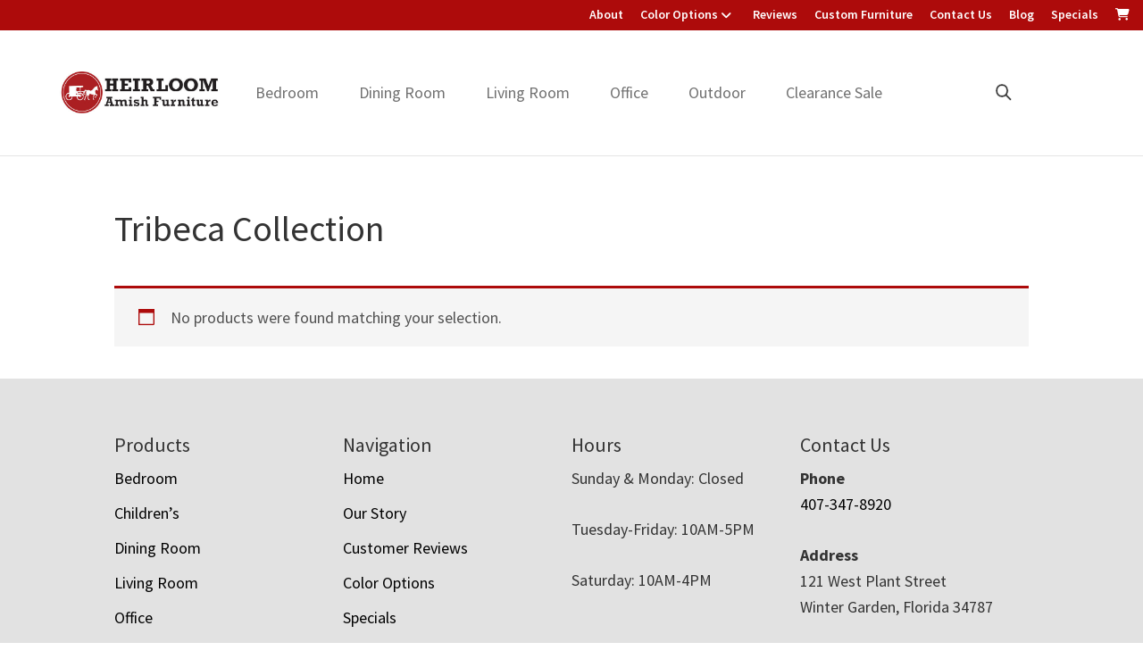

--- FILE ---
content_type: text/html; charset=UTF-8
request_url: https://heirloomamishfurniture.com/product-tag/tribeca-collection/
body_size: 35119
content:
<!DOCTYPE html>
<html lang="en-US">
<head >
<meta charset="UTF-8" />
<script>
var gform;gform||(document.addEventListener("gform_main_scripts_loaded",function(){gform.scriptsLoaded=!0}),document.addEventListener("gform/theme/scripts_loaded",function(){gform.themeScriptsLoaded=!0}),window.addEventListener("DOMContentLoaded",function(){gform.domLoaded=!0}),gform={domLoaded:!1,scriptsLoaded:!1,themeScriptsLoaded:!1,isFormEditor:()=>"function"==typeof InitializeEditor,callIfLoaded:function(o){return!(!gform.domLoaded||!gform.scriptsLoaded||!gform.themeScriptsLoaded&&!gform.isFormEditor()||(gform.isFormEditor()&&console.warn("The use of gform.initializeOnLoaded() is deprecated in the form editor context and will be removed in Gravity Forms 3.1."),o(),0))},initializeOnLoaded:function(o){gform.callIfLoaded(o)||(document.addEventListener("gform_main_scripts_loaded",()=>{gform.scriptsLoaded=!0,gform.callIfLoaded(o)}),document.addEventListener("gform/theme/scripts_loaded",()=>{gform.themeScriptsLoaded=!0,gform.callIfLoaded(o)}),window.addEventListener("DOMContentLoaded",()=>{gform.domLoaded=!0,gform.callIfLoaded(o)}))},hooks:{action:{},filter:{}},addAction:function(o,r,e,t){gform.addHook("action",o,r,e,t)},addFilter:function(o,r,e,t){gform.addHook("filter",o,r,e,t)},doAction:function(o){gform.doHook("action",o,arguments)},applyFilters:function(o){return gform.doHook("filter",o,arguments)},removeAction:function(o,r){gform.removeHook("action",o,r)},removeFilter:function(o,r,e){gform.removeHook("filter",o,r,e)},addHook:function(o,r,e,t,n){null==gform.hooks[o][r]&&(gform.hooks[o][r]=[]);var d=gform.hooks[o][r];null==n&&(n=r+"_"+d.length),gform.hooks[o][r].push({tag:n,callable:e,priority:t=null==t?10:t})},doHook:function(r,o,e){var t;if(e=Array.prototype.slice.call(e,1),null!=gform.hooks[r][o]&&((o=gform.hooks[r][o]).sort(function(o,r){return o.priority-r.priority}),o.forEach(function(o){"function"!=typeof(t=o.callable)&&(t=window[t]),"action"==r?t.apply(null,e):e[0]=t.apply(null,e)})),"filter"==r)return e[0]},removeHook:function(o,r,t,n){var e;null!=gform.hooks[o][r]&&(e=(e=gform.hooks[o][r]).filter(function(o,r,e){return!!(null!=n&&n!=o.tag||null!=t&&t!=o.priority)}),gform.hooks[o][r]=e)}});
</script>

<meta name="viewport" content="width=device-width, initial-scale=1" />
<meta name='robots' content='index, follow, max-image-preview:large, max-snippet:-1, max-video-preview:-1' />
	<style>img:is([sizes="auto" i], [sizes^="auto," i]) { contain-intrinsic-size: 3000px 1500px }</style>
	
	<!-- This site is optimized with the Yoast SEO plugin v26.8 - https://yoast.com/product/yoast-seo-wordpress/ -->
	<title>Tribeca Collection | Heirloom Amish Furniture</title>
	<meta name="description" content="Tribeca Collection made from American hardwoods by Amish craftsmen. Explore our selection of furniture online or visit us in Winter Garden, FL." />
	<link rel="canonical" href="https://heirloomamishfurniture.com/product-tag/tribeca-collection/" />
	<meta property="og:locale" content="en_US" />
	<meta property="og:type" content="article" />
	<meta property="og:title" content="Tribeca Collection | Heirloom Amish Furniture" />
	<meta property="og:description" content="Tribeca Collection made from American hardwoods by Amish craftsmen. Explore our selection of furniture online or visit us in Winter Garden, FL." />
	<meta property="og:url" content="https://heirloomamishfurniture.com/product-tag/tribeca-collection/" />
	<meta property="og:site_name" content="Heirloom Amish Furniture" />
	<meta name="twitter:card" content="summary_large_image" />
	<script type="application/ld+json" class="yoast-schema-graph">{"@context":"https://schema.org","@graph":[{"@type":"CollectionPage","@id":"https://heirloomamishfurniture.com/product-tag/tribeca-collection/","url":"https://heirloomamishfurniture.com/product-tag/tribeca-collection/","name":"Tribeca Collection | Heirloom Amish Furniture","isPartOf":{"@id":"https://heirloomamishfurniture.com/#website"},"description":"Tribeca Collection made from American hardwoods by Amish craftsmen. Explore our selection of furniture online or visit us in Winter Garden, FL.","breadcrumb":{"@id":"https://heirloomamishfurniture.com/product-tag/tribeca-collection/#breadcrumb"},"inLanguage":"en-US"},{"@type":"BreadcrumbList","@id":"https://heirloomamishfurniture.com/product-tag/tribeca-collection/#breadcrumb","itemListElement":[{"@type":"ListItem","position":1,"name":"Home","item":"https://heirloomamishfurniture.com/"},{"@type":"ListItem","position":2,"name":"Tribeca Collection"}]},{"@type":"WebSite","@id":"https://heirloomamishfurniture.com/#website","url":"https://heirloomamishfurniture.com/","name":"Heirloom Amish Furniture","description":"Amish Furniture in Florida","publisher":{"@id":"https://heirloomamishfurniture.com/#organization"},"potentialAction":[{"@type":"SearchAction","target":{"@type":"EntryPoint","urlTemplate":"https://heirloomamishfurniture.com/?s={search_term_string}"},"query-input":{"@type":"PropertyValueSpecification","valueRequired":true,"valueName":"search_term_string"}}],"inLanguage":"en-US"},{"@type":"Organization","@id":"https://heirloomamishfurniture.com/#organization","name":"Heirloom Amish Furniture","url":"https://heirloomamishfurniture.com/","logo":{"@type":"ImageObject","inLanguage":"en-US","@id":"https://heirloomamishfurniture.com/#/schema/logo/image/","url":"https://cdn.heirloomamishfurniture.com/wp-content/uploads/2022/10/cropped-Heirloom-Amish-Furniture-Logo.jpg","contentUrl":"https://cdn.heirloomamishfurniture.com/wp-content/uploads/2022/10/cropped-Heirloom-Amish-Furniture-Logo.jpg","width":600,"height":183,"caption":"Heirloom Amish Furniture"},"image":{"@id":"https://heirloomamishfurniture.com/#/schema/logo/image/"}}]}</script>
	<!-- / Yoast SEO plugin. -->


<link rel='dns-prefetch' href='//fonts.googleapis.com' />
<link href='https://fonts.gstatic.com' crossorigin rel='preconnect' />
<link rel="alternate" type="application/rss+xml" title="Heirloom Amish Furniture &raquo; Feed" href="https://heirloomamishfurniture.com/feed/" />
<link rel="alternate" type="application/rss+xml" title="Heirloom Amish Furniture &raquo; Comments Feed" href="https://heirloomamishfurniture.com/comments/feed/" />
<link rel="alternate" type="application/rss+xml" title="Heirloom Amish Furniture &raquo; Tribeca Collection Tag Feed" href="https://heirloomamishfurniture.com/product-tag/tribeca-collection/feed/" />
<link rel='stylesheet' id='font-awesome-css' href='https://heirloomamishfurniture.com/wp-content/plugins/load-more-products-for-woocommerce/berocket/assets/css/font-awesome.min.css?ver=9196085' media='all' />
<link rel='stylesheet' id='genesis-blocks-style-css-css' href='https://heirloomamishfurniture.com/wp-content/plugins/genesis-page-builder/vendor/genesis/blocks/dist/style-blocks.build.css?ver=149823436' media='all' />
<link rel='stylesheet' id='viztech-genesis-css' href='https://heirloomamishfurniture.com/wp-content/themes/viztech-genesis/style.css?ver=34278414' media='all' />
<style id='viztech-genesis-inline-css'>


		a,
		.entry-title a:focus,
		.entry-title a:hover,
		.genesis-nav-menu a:focus,
		.genesis-nav-menu a:hover,
		.genesis-nav-menu .current-menu-item > a,
		.genesis-nav-menu .sub-menu .current-menu-item > a:focus,
		.genesis-nav-menu .sub-menu .current-menu-item > a:hover,
		.menu-toggle:focus,
		.menu-toggle:hover,
		.sub-menu-toggle:focus,
		.sub-menu-toggle:hover {
			color: #ad0b0b;
		}

		

		button:focus,
		button:hover,
		input[type="button"]:focus,
		input[type="button"]:hover,
		input[type="reset"]:focus,
		input[type="reset"]:hover,
		input[type="submit"]:focus,
		input[type="submit"]:hover,
		input[type="reset"]:focus,
		input[type="reset"]:hover,
		input[type="submit"]:focus,
		input[type="submit"]:hover,
		.site-container div.wpforms-container-full .wpforms-form input[type="submit"]:focus,
		.site-container div.wpforms-container-full .wpforms-form input[type="submit"]:hover,
		.site-container div.wpforms-container-full .wpforms-form button[type="submit"]:focus,
		.site-container div.wpforms-container-full .wpforms-form button[type="submit"]:hover,
		.button:focus,
		.button:hover {
			background-color: #ad0b0b;
			color: #ffffff;
		}

		@media only screen and (min-width: 960px) {
			.genesis-nav-menu > .menu-highlight > a:hover,
			.genesis-nav-menu > .menu-highlight > a:focus,
			.genesis-nav-menu > .menu-highlight.current-menu-item > a {
				background-color: #ad0b0b;
				color: #ffffff;
			}
		}
		
		.wp-custom-logo .site-container .custom-logo-link {
			aspect-ratio: 100/30.5;
		}
		
		.wp-custom-logo .site-container .title-area {
			max-width: 100px;
		}
		
		.wp-custom-logo .title-area {
			padding-top: 19.75px;
		}
		
</style>
<style id='wp-emoji-styles-inline-css'>

	img.wp-smiley, img.emoji {
		display: inline !important;
		border: none !important;
		box-shadow: none !important;
		height: 1em !important;
		width: 1em !important;
		margin: 0 0.07em !important;
		vertical-align: -0.1em !important;
		background: none !important;
		padding: 0 !important;
	}
</style>
<link rel='stylesheet' id='wp-block-library-css' href='https://heirloomamishfurniture.com/wp-includes/css/dist/block-library/style.min.css?ver=132352843' media='all' />
<style id='classic-theme-styles-inline-css'>
/*! This file is auto-generated */
.wp-block-button__link{color:#fff;background-color:#32373c;border-radius:9999px;box-shadow:none;text-decoration:none;padding:calc(.667em + 2px) calc(1.333em + 2px);font-size:1.125em}.wp-block-file__button{background:#32373c;color:#fff;text-decoration:none}
</style>
<style id='tbc-woo-trio-style-inline-css'>
.wc-trio-grid {
	display: grid;
	grid-template-columns: 1fr 1fr 1fr;
	gap: 40px;
	max-width: 1400px;
	margin: 0 auto;
	padding: 20px;
}

.wc-trio-card {
	background: #fff;
	border-radius: 12px;
	padding: 30px 25px;
	box-shadow: 0 8px 25px rgba(0,0,0,0.09);
	position: relative;
	transition: transform .3s;
	text-align: center;
}

/* Featured card: width/style from CSS, color from inline style (with PHP fallback) */
.wc-trio-card--popular {
	border-width: 2px;
	border-style: solid;
	/* border-color is set inline from PHP, defaulting to black */
	transform: scale(1.06);
	z-index: 2;
}


/* Missing card */
.wc-trio-card--missing {
	border: 2px dashed rgba(0, 0, 0, 0.2);
	box-shadow: none;
}


/* Image */
.wc-trio-card img {
	width: 100%;
	height: 340px;
	object-fit: cover;
	border-radius: 10px;
	margin-bottom: 20px;
}

/* Title */
.wc-trio-title {
	font-size: 20px;
	font-weight: bold;
	text-transform: uppercase;
	margin: 15px 0 10px;
	letter-spacing: 1px;
}

/* Stars */
.wc-trio-stars {
	font-size: 18px;
	margin: 12px 0;
  color: #C41E3A;
}

/* Items */
.wc-trio-items {
	text-align: left;
	margin: 20px 0;
	line-height: 1.8;
}

/* Button: keep layout/padding, let theme classes handle colors as much as possible */
/* Keep the trio buttons from stretching full height in Genesis/Divi layouts */
.wc-trio-card .wc-trio-button {
	display: inline-block;
	height: auto !important;
	line-height: 1.3 !important;
	width: auto;
	align-self: center; /* if parent is flex, don’t stretch */
	padding: 14px 40px; /* keep your nice pill size */
}

/* If Genesis/Divi set .button or .et_pb_button to display:block/100% width, tame it here */
.wc-trio-card .wc-trio-button.button,
.wc-trio-card .wc-trio-button.et_pb_button,
.wc-trio-card .wc-trio-button.wp-block-button__link {
	display: inline-block;
	width: auto;
}


/* Optional: don’t fight theme hover colors */
.wc-trio-button:hover {
	text-decoration: none;
}

/* You can keep / remove this if you want stacking on mobile */
@media (max-width: 960px) {
	.wc-trio-grid {
		grid-template-columns: 1fr;
	}
	.wc-trio-card--popular {
		transform: none;
	}
}

</style>
<link rel='stylesheet' id='eedee-gutenslider-init-css' href='https://heirloomamishfurniture.com/wp-content/plugins/gutenslider/build/gutenslider-init.css?ver=233761886' media='all' />
<style id='boldblocks-svg-block-style-inline-css'>
.wp-block-boldblocks-svg-block{display:flex}.wp-block-boldblocks-svg-block,.wp-block-boldblocks-svg-block *{box-sizing:border-box}.wp-block-boldblocks-svg-block :not(.use-as-button) svg{display:block;height:100%;width:100%}.wp-block-boldblocks-svg-block .is-invert svg{transform:scaleY(-1)}.wp-block-boldblocks-svg-block .is-flip svg{transform:scaleX(-1)}.wp-block-boldblocks-svg-block .is-flip.is-invert svg{transform:scale(-1)}.wp-block-boldblocks-svg-block>.wp-block-boldblocks-svg-block__inner{display:block;line-height:0}.wp-block-boldblocks-svg-block .use-as-button{align-items:center;display:flex;justify-content:center;text-decoration:none}.wp-block-boldblocks-svg-block .use-as-button.icon-right svg{order:1}.wp-block-boldblocks-svg-block .use-as-button.is-edit .button-text{line-height:1}.wp-block-boldblocks-svg-block .use-as-button svg{height:auto!important}.wp-block-boldblocks-svg-block.svg-zindex{position:relative;z-index:var(--svg--zindex)}.wp-block-boldblocks-svg-block .svg-fill-color [fill],.wp-block-boldblocks-svg-block .svg-fill-color [fill] *,.wp-block-boldblocks-svg-block .svg-fill-color svg,.wp-block-boldblocks-svg-block .svg-fill-color svg *{fill:var(--svg--fill-color)!important}.wp-block-boldblocks-svg-block .svg-stroke-color{color:var(--svg--stroke-color)}.wp-block-boldblocks-svg-block .svg-stroke-color [stroke],.wp-block-boldblocks-svg-block .svg-stroke-color [stroke] *,.wp-block-boldblocks-svg-block .svg-stroke-color svg,.wp-block-boldblocks-svg-block .svg-stroke-color svg *{stroke:var(--svg--stroke-color)!important}.wp-block-boldblocks-svg-block .svg-background-color{background:var(--svg--background-color)}.wp-block-boldblocks-svg-block .svg-text-color{color:var(--svg--text-color)}.wp-block-boldblocks-svg-block .use-as-button.svg-svg-width svg{width:var(--svg--svg-width)!important}.wp-block-boldblocks-svg-block .use-as-button.svg-gap{gap:var(--svg--gap)!important}.wp-block-boldblocks-svg-block .svg-shadow{box-shadow:var(--svg--shadow)}

.sm-svg-margin-top{margin-top:var(--svg--margin-top) !important;}.sm-svg-margin-right{margin-right:var(--svg--margin-right) !important;}.sm-svg-margin-bottom{margin-bottom:var(--svg--margin-bottom) !important;}.sm-svg-margin-left{margin-left:var(--svg--margin-left) !important;}@media(min-width:768px){.md-svg-margin-top{margin-top:var(--svg--margin-top) !important;}.md-svg-margin-right{margin-right:var(--svg--margin-right) !important;}.md-svg-margin-bottom{margin-bottom:var(--svg--margin-bottom) !important;}.md-svg-margin-left{margin-left:var(--svg--margin-left) !important;}}@media(min-width:1024px){.lg-svg-margin-top{margin-top:var(--svg--margin-top) !important;}.lg-svg-margin-right{margin-right:var(--svg--margin-right) !important;}.lg-svg-margin-bottom{margin-bottom:var(--svg--margin-bottom) !important;}.lg-svg-margin-left{margin-left:var(--svg--margin-left) !important;}}.sm-svg-justify-alignment{display: flex;justify-content:var(--svg--justify-alignment) !important;}@media(min-width:768px){.md-svg-justify-alignment{display: flex;justify-content:var(--svg--justify-alignment) !important;}}@media(min-width:1024px){.lg-svg-justify-alignment{display: flex;justify-content:var(--svg--justify-alignment) !important;}}.sm-svg-width{width:var(--svg--width) !important;}@media(min-width:768px){.md-svg-width{width:var(--svg--width) !important;}}@media(min-width:1024px){.lg-svg-width{width:var(--svg--width) !important;}}.sm-svg-height{height:var(--svg--height) !important;}@media(min-width:768px){.md-svg-height{height:var(--svg--height) !important;}}@media(min-width:1024px){.lg-svg-height{height:var(--svg--height) !important;}}.sm-svg-padding-top{padding-top:var(--svg--padding-top) !important;}.sm-svg-padding-right{padding-right:var(--svg--padding-right) !important;}.sm-svg-padding-bottom{padding-bottom:var(--svg--padding-bottom) !important;}.sm-svg-padding-left{padding-left:var(--svg--padding-left) !important;}@media(min-width:768px){.md-svg-padding-top{padding-top:var(--svg--padding-top) !important;}.md-svg-padding-right{padding-right:var(--svg--padding-right) !important;}.md-svg-padding-bottom{padding-bottom:var(--svg--padding-bottom) !important;}.md-svg-padding-left{padding-left:var(--svg--padding-left) !important;}}@media(min-width:1024px){.lg-svg-padding-top{padding-top:var(--svg--padding-top) !important;}.lg-svg-padding-right{padding-right:var(--svg--padding-right) !important;}.lg-svg-padding-bottom{padding-bottom:var(--svg--padding-bottom) !important;}.lg-svg-padding-left{padding-left:var(--svg--padding-left) !important;}}.sm-svg-border{border:var(--svg--border) !important;}@media(min-width:768px){.md-svg-border{border:var(--svg--border) !important;}}@media(min-width:1024px){.lg-svg-border{border:var(--svg--border) !important;}}.sm-svg-border-radius{border-radius: var(--svg--border-radius) !important;}@media(min-width:768px){.md-svg-border-radius{border-radius: var(--svg--border-radius) !important;}}@media(min-width:1024px){.lg-svg-border-radius{border-radius: var(--svg--border-radius) !important;}}
</style>
<style id='global-styles-inline-css'>
:root{--wp--preset--aspect-ratio--square: 1;--wp--preset--aspect-ratio--4-3: 4/3;--wp--preset--aspect-ratio--3-4: 3/4;--wp--preset--aspect-ratio--3-2: 3/2;--wp--preset--aspect-ratio--2-3: 2/3;--wp--preset--aspect-ratio--16-9: 16/9;--wp--preset--aspect-ratio--9-16: 9/16;--wp--preset--color--black: #000000;--wp--preset--color--cyan-bluish-gray: #abb8c3;--wp--preset--color--white: #ffffff;--wp--preset--color--pale-pink: #f78da7;--wp--preset--color--vivid-red: #cf2e2e;--wp--preset--color--luminous-vivid-orange: #ff6900;--wp--preset--color--luminous-vivid-amber: #fcb900;--wp--preset--color--light-green-cyan: #7bdcb5;--wp--preset--color--vivid-green-cyan: #00d084;--wp--preset--color--pale-cyan-blue: #8ed1fc;--wp--preset--color--vivid-cyan-blue: #0693e3;--wp--preset--color--vivid-purple: #9b51e0;--wp--preset--color--theme-primary: #ad0b0b;--wp--preset--color--theme-secondary: #ad0b0b;--wp--preset--gradient--vivid-cyan-blue-to-vivid-purple: linear-gradient(135deg,rgba(6,147,227,1) 0%,rgb(155,81,224) 100%);--wp--preset--gradient--light-green-cyan-to-vivid-green-cyan: linear-gradient(135deg,rgb(122,220,180) 0%,rgb(0,208,130) 100%);--wp--preset--gradient--luminous-vivid-amber-to-luminous-vivid-orange: linear-gradient(135deg,rgba(252,185,0,1) 0%,rgba(255,105,0,1) 100%);--wp--preset--gradient--luminous-vivid-orange-to-vivid-red: linear-gradient(135deg,rgba(255,105,0,1) 0%,rgb(207,46,46) 100%);--wp--preset--gradient--very-light-gray-to-cyan-bluish-gray: linear-gradient(135deg,rgb(238,238,238) 0%,rgb(169,184,195) 100%);--wp--preset--gradient--cool-to-warm-spectrum: linear-gradient(135deg,rgb(74,234,220) 0%,rgb(151,120,209) 20%,rgb(207,42,186) 40%,rgb(238,44,130) 60%,rgb(251,105,98) 80%,rgb(254,248,76) 100%);--wp--preset--gradient--blush-light-purple: linear-gradient(135deg,rgb(255,206,236) 0%,rgb(152,150,240) 100%);--wp--preset--gradient--blush-bordeaux: linear-gradient(135deg,rgb(254,205,165) 0%,rgb(254,45,45) 50%,rgb(107,0,62) 100%);--wp--preset--gradient--luminous-dusk: linear-gradient(135deg,rgb(255,203,112) 0%,rgb(199,81,192) 50%,rgb(65,88,208) 100%);--wp--preset--gradient--pale-ocean: linear-gradient(135deg,rgb(255,245,203) 0%,rgb(182,227,212) 50%,rgb(51,167,181) 100%);--wp--preset--gradient--electric-grass: linear-gradient(135deg,rgb(202,248,128) 0%,rgb(113,206,126) 100%);--wp--preset--gradient--midnight: linear-gradient(135deg,rgb(2,3,129) 0%,rgb(40,116,252) 100%);--wp--preset--font-size--small: 12px;--wp--preset--font-size--medium: 20px;--wp--preset--font-size--large: 20px;--wp--preset--font-size--x-large: 42px;--wp--preset--font-size--normal: 18px;--wp--preset--font-size--larger: 24px;--wp--preset--spacing--20: 0.44rem;--wp--preset--spacing--30: 0.67rem;--wp--preset--spacing--40: 1rem;--wp--preset--spacing--50: 1.5rem;--wp--preset--spacing--60: 2.25rem;--wp--preset--spacing--70: 3.38rem;--wp--preset--spacing--80: 5.06rem;--wp--preset--shadow--natural: 6px 6px 9px rgba(0, 0, 0, 0.2);--wp--preset--shadow--deep: 12px 12px 50px rgba(0, 0, 0, 0.4);--wp--preset--shadow--sharp: 6px 6px 0px rgba(0, 0, 0, 0.2);--wp--preset--shadow--outlined: 6px 6px 0px -3px rgba(255, 255, 255, 1), 6px 6px rgba(0, 0, 0, 1);--wp--preset--shadow--crisp: 6px 6px 0px rgba(0, 0, 0, 1);}:where(.is-layout-flex){gap: 0.5em;}:where(.is-layout-grid){gap: 0.5em;}body .is-layout-flex{display: flex;}.is-layout-flex{flex-wrap: wrap;align-items: center;}.is-layout-flex > :is(*, div){margin: 0;}body .is-layout-grid{display: grid;}.is-layout-grid > :is(*, div){margin: 0;}:where(.wp-block-columns.is-layout-flex){gap: 2em;}:where(.wp-block-columns.is-layout-grid){gap: 2em;}:where(.wp-block-post-template.is-layout-flex){gap: 1.25em;}:where(.wp-block-post-template.is-layout-grid){gap: 1.25em;}.has-black-color{color: var(--wp--preset--color--black) !important;}.has-cyan-bluish-gray-color{color: var(--wp--preset--color--cyan-bluish-gray) !important;}.has-white-color{color: var(--wp--preset--color--white) !important;}.has-pale-pink-color{color: var(--wp--preset--color--pale-pink) !important;}.has-vivid-red-color{color: var(--wp--preset--color--vivid-red) !important;}.has-luminous-vivid-orange-color{color: var(--wp--preset--color--luminous-vivid-orange) !important;}.has-luminous-vivid-amber-color{color: var(--wp--preset--color--luminous-vivid-amber) !important;}.has-light-green-cyan-color{color: var(--wp--preset--color--light-green-cyan) !important;}.has-vivid-green-cyan-color{color: var(--wp--preset--color--vivid-green-cyan) !important;}.has-pale-cyan-blue-color{color: var(--wp--preset--color--pale-cyan-blue) !important;}.has-vivid-cyan-blue-color{color: var(--wp--preset--color--vivid-cyan-blue) !important;}.has-vivid-purple-color{color: var(--wp--preset--color--vivid-purple) !important;}.has-black-background-color{background-color: var(--wp--preset--color--black) !important;}.has-cyan-bluish-gray-background-color{background-color: var(--wp--preset--color--cyan-bluish-gray) !important;}.has-white-background-color{background-color: var(--wp--preset--color--white) !important;}.has-pale-pink-background-color{background-color: var(--wp--preset--color--pale-pink) !important;}.has-vivid-red-background-color{background-color: var(--wp--preset--color--vivid-red) !important;}.has-luminous-vivid-orange-background-color{background-color: var(--wp--preset--color--luminous-vivid-orange) !important;}.has-luminous-vivid-amber-background-color{background-color: var(--wp--preset--color--luminous-vivid-amber) !important;}.has-light-green-cyan-background-color{background-color: var(--wp--preset--color--light-green-cyan) !important;}.has-vivid-green-cyan-background-color{background-color: var(--wp--preset--color--vivid-green-cyan) !important;}.has-pale-cyan-blue-background-color{background-color: var(--wp--preset--color--pale-cyan-blue) !important;}.has-vivid-cyan-blue-background-color{background-color: var(--wp--preset--color--vivid-cyan-blue) !important;}.has-vivid-purple-background-color{background-color: var(--wp--preset--color--vivid-purple) !important;}.has-black-border-color{border-color: var(--wp--preset--color--black) !important;}.has-cyan-bluish-gray-border-color{border-color: var(--wp--preset--color--cyan-bluish-gray) !important;}.has-white-border-color{border-color: var(--wp--preset--color--white) !important;}.has-pale-pink-border-color{border-color: var(--wp--preset--color--pale-pink) !important;}.has-vivid-red-border-color{border-color: var(--wp--preset--color--vivid-red) !important;}.has-luminous-vivid-orange-border-color{border-color: var(--wp--preset--color--luminous-vivid-orange) !important;}.has-luminous-vivid-amber-border-color{border-color: var(--wp--preset--color--luminous-vivid-amber) !important;}.has-light-green-cyan-border-color{border-color: var(--wp--preset--color--light-green-cyan) !important;}.has-vivid-green-cyan-border-color{border-color: var(--wp--preset--color--vivid-green-cyan) !important;}.has-pale-cyan-blue-border-color{border-color: var(--wp--preset--color--pale-cyan-blue) !important;}.has-vivid-cyan-blue-border-color{border-color: var(--wp--preset--color--vivid-cyan-blue) !important;}.has-vivid-purple-border-color{border-color: var(--wp--preset--color--vivid-purple) !important;}.has-vivid-cyan-blue-to-vivid-purple-gradient-background{background: var(--wp--preset--gradient--vivid-cyan-blue-to-vivid-purple) !important;}.has-light-green-cyan-to-vivid-green-cyan-gradient-background{background: var(--wp--preset--gradient--light-green-cyan-to-vivid-green-cyan) !important;}.has-luminous-vivid-amber-to-luminous-vivid-orange-gradient-background{background: var(--wp--preset--gradient--luminous-vivid-amber-to-luminous-vivid-orange) !important;}.has-luminous-vivid-orange-to-vivid-red-gradient-background{background: var(--wp--preset--gradient--luminous-vivid-orange-to-vivid-red) !important;}.has-very-light-gray-to-cyan-bluish-gray-gradient-background{background: var(--wp--preset--gradient--very-light-gray-to-cyan-bluish-gray) !important;}.has-cool-to-warm-spectrum-gradient-background{background: var(--wp--preset--gradient--cool-to-warm-spectrum) !important;}.has-blush-light-purple-gradient-background{background: var(--wp--preset--gradient--blush-light-purple) !important;}.has-blush-bordeaux-gradient-background{background: var(--wp--preset--gradient--blush-bordeaux) !important;}.has-luminous-dusk-gradient-background{background: var(--wp--preset--gradient--luminous-dusk) !important;}.has-pale-ocean-gradient-background{background: var(--wp--preset--gradient--pale-ocean) !important;}.has-electric-grass-gradient-background{background: var(--wp--preset--gradient--electric-grass) !important;}.has-midnight-gradient-background{background: var(--wp--preset--gradient--midnight) !important;}.has-small-font-size{font-size: var(--wp--preset--font-size--small) !important;}.has-medium-font-size{font-size: var(--wp--preset--font-size--medium) !important;}.has-large-font-size{font-size: var(--wp--preset--font-size--large) !important;}.has-x-large-font-size{font-size: var(--wp--preset--font-size--x-large) !important;}
:where(.wp-block-post-template.is-layout-flex){gap: 1.25em;}:where(.wp-block-post-template.is-layout-grid){gap: 1.25em;}
:where(.wp-block-columns.is-layout-flex){gap: 2em;}:where(.wp-block-columns.is-layout-grid){gap: 2em;}
:root :where(.wp-block-pullquote){font-size: 1.5em;line-height: 1.6;}
</style>
<link rel='stylesheet' id='banner-360-style-css' href='https://heirloomamishfurniture.com/wp-content/plugins/banner-360/public/css/banner-360-public.css?ver=392733168' media='all' />
<link rel='stylesheet' id='echo-css' href='https://heirloomamishfurniture.com/wp-content/plugins/echo/public/css/echo-public.css?ver=494021720' media='all' />
<link rel='stylesheet' id='genesis-page-builder-frontend-styles-css' href='https://heirloomamishfurniture.com/wp-content/plugins/genesis-page-builder/build/style-blocks.css?ver=123468228' media='all' />
<link rel='stylesheet' id='woocommerce-layout-css' href='https://heirloomamishfurniture.com/wp-content/plugins/woocommerce/assets/css/woocommerce-layout.css?ver=98284294' media='all' />
<link rel='stylesheet' id='woocommerce-smallscreen-css' href='https://heirloomamishfurniture.com/wp-content/plugins/woocommerce/assets/css/woocommerce-smallscreen.css?ver=458953180' media='only screen and (max-width: 860px)' />
<link rel='stylesheet' id='woocommerce-general-css' href='https://heirloomamishfurniture.com/wp-content/plugins/woocommerce/assets/css/woocommerce.css?ver=361227684' media='all' />
<link rel='stylesheet' id='viztech-genesis-woocommerce-styles-css' href='https://heirloomamishfurniture.com/wp-content/themes/viztech-genesis/lib/woocommerce/genesis-woocommerce.css?ver=165348997' media='screen' />
<style id='viztech-genesis-woocommerce-styles-inline-css'>


		.woocommerce div.product p.price,
		.woocommerce div.product span.price,
		.woocommerce div.product .woocommerce-tabs ul.tabs li a:hover,
		.woocommerce div.product .woocommerce-tabs ul.tabs li a:focus,
		.woocommerce ul.products li.product h3:hover,
		.woocommerce ul.products li.product .price,
		.woocommerce .woocommerce-breadcrumb a:hover,
		.woocommerce .woocommerce-breadcrumb a:focus,
		.woocommerce .widget_layered_nav ul li.chosen a::before,
		.woocommerce .widget_layered_nav_filters ul li a::before,
		.woocommerce .widget_rating_filter ul li.chosen a::before {
			color: #ad0b0b;
		}

	
		.woocommerce a.button:hover,
		.woocommerce a.button:focus,
		.woocommerce a.button.alt:hover,
		.woocommerce a.button.alt:focus,
		.woocommerce button.button:hover,
		.woocommerce button.button:focus,
		.woocommerce button.button.alt:hover,
		.woocommerce button.button.alt:focus,
		.woocommerce input.button:hover,
		.woocommerce input.button:focus,
		.woocommerce input.button.alt:hover,
		.woocommerce input.button.alt:focus,
		.woocommerce input[type="submit"]:hover,
		.woocommerce input[type="submit"]:focus,
		.woocommerce span.onsale,
		.woocommerce #respond input#submit:hover,
		.woocommerce #respond input#submit:focus,
		.woocommerce #respond input#submit.alt:hover,
		.woocommerce #respond input#submit.alt:focus,
		.woocommerce.widget_price_filter .ui-slider .ui-slider-handle,
		.woocommerce.widget_price_filter .ui-slider .ui-slider-range {
			background-color: #ad0b0b;
			color: #ffffff;
		}

		.woocommerce-error,
		.woocommerce-info,
		.woocommerce-message {
			border-top-color: #ad0b0b;
		}

		.woocommerce-error::before,
		.woocommerce-info::before,
		.woocommerce-message::before {
			color: #ad0b0b;
		}

	
</style>
<style id='woocommerce-inline-inline-css'>
.woocommerce form .form-row .required { visibility: visible; }
</style>
<style id='brb-public-main-css-inline-css'>
.rpi{--visible:visible;--font-family:Arial;--logo-size:14px;--head-fs:1em;--head-grade-fs:1.125em;--head-logo-size:var(--logo-size);--head-star-color:#fb8e28;--head-text-fs:1em;--head-based-fs:.85em;--head-btn-fs:.65em;--head-card-br:none;--head-card-br-color:#cccccc;--head-card-bg:#f5f5f5;--head-card-bg-color:#f5f5f5;--head-card-radius:12px;--head-card-shadow:none;--head-img-size:48px;--fs:1em;--name-fs:13px;--text-fs:15px;--rev-time-fs:.75em;--star-size:1.125em;--stars-gap:0.25em;--bubble-size:1em;--img-size:44px;--rev-text-lh:1.25em;--flex-align-items:center;--info-gap:0.25em;--card-gap:16px;--card-padding:1em;--card-br:none;--card-br-color:#cccccc;--card-bg:#f5f5f5;--card-bg-color:#f5f5f5;--card-radius:12px;--card-shadow:none;--meta-margin:1em;--left-margin:.5em;--body-gap:8px;--flex-text-align:start;--flex-direction:row;--flex-justify-content:flex-start;--stars-justify-content:flex-start;--text-lines:6;--text-line-height:22px;--media-lines:2;--media-height:calc(var(--media-lines) * var(--text-line-height));--reply-lines:2;--reply-height:calc(var(--reply-lines) * var(--text-line-height));--reply-margin:6px;--reply-padding:6px;--card-color:#333333;--name-color:#154fc1;--time-color:#555555;--star-color:#fb8e28;--readmore-color:#136aaf;--avaborder-margin:calc(-1 * (var(--img-size) / 2 + var(--card-padding)));--avaborder-margin-left:var(--avaborder-margin);--avaborder-padding:calc(var(--img-size) / 2);--avaborder-padding-left:var(--avaborder-padding);--bubble-flex-margin-left:calc(var(--card-padding) + var(--left-margin));--slider-bubble-flex-margin-left:calc(var(--card-padding) + var(--slider-card-margin) + var(--left-margin));--bubble-width-before:calc(var(--card-padding) + var(--left-margin) + var(--img-size)/2 - hypot(var(--bubble-size), var(--bubble-size))/2);--bubble-width-after:calc(100% - (var(--card-padding) + var(--left-margin) + var(--img-size)/2 + hypot(var(--bubble-size), var(--bubble-size))/2));--bubble-width-center:calc(50% - hypot(var(--bubble-size), var(--bubble-size))/2);--triangle-left:calc(var(--card-padding) + var(--left-margin) + var(--img-size)/2 - var(--bubble-size)/2);--triangle-center:calc(50% - var(--bubble-size)/2);--tag-fs:1em;--tag-bg:#ffffff;--tag-logo-size:0.85em;--tag-star-size:1.1em;--tag-text-color:#333333;--flash-width:100%;--flash-height:auto;--slider-card-gap:4px;--slider-card-margin:8px;--slider-dot-gap:.5em;--slider-dot-size:.5em;--slider-dots-visible:5;--slider-head-card-br:none;--slider-head-card-br-color:#cccccc;--slider-head-card-bg:transparent;--slider-head-card-bg-color:#f5f5f5;--slider-head-card-radius:none;--slider-head-card-shadow:none;display:block;direction:ltr;font-size:var(--font-size, 16px);font-family:var(--font-family);font-style:normal;font-weight:400;text-align:start;line-height:normal;overflow:visible;text-decoration:none;list-style-type:disc;box-sizing:border-box;visibility:visible!important}.rpi *,.rpi :after,.rpi :before{box-sizing:inherit}.rpi a{display:inline;margin:0!important;padding:0!important;color:inherit!important;text-decoration:none!important;border:none!important;outline:0!important;box-shadow:none!important;background:0 0!important}.rpi .rpi-readmore{display:block;color:var(--readmore-color);font-size:inherit;cursor:pointer;text-decoration:none}.rpi-hide{display:none}.rpi-logo,.rpi-logo_after,.rpi-logos{display:flex;align-items:center}.rpi-logo,.rpi-logos{gap:4px}.rpi-logo::before,.rpi-logo_after::after{display:block;content:'';width:var(--logo-size,14px);height:var(--logo-size,14px);border-radius:50%;-webkit-background-size:cover;-moz-background-size:cover;background-size:cover;z-index:3}.rpi-logo-google.rpi-logo_after::after,.rpi-logo-google::before{background-image:url('../img/icons.svg#rpi-logo-g')}.rpi-logo-facebook.rpi-logo_after::after,.rpi-logo-facebook::before{background-image:url('../img/icons.svg#rpi-logo-f')}.rpi-logo-yelp.rpi-logo_after::after,.rpi-logo-yelp::before{background-image:url('../img/icons.svg#rpi-logo-y')}.rpi-logo-yelp.rpi-logo_after::before{content:'yelp';background-image:none}.rpi-card-inner.rpi-logo::before,.rpi-card-inner>.rpi-logos{position:absolute;top:.75em;right:.75em;border-radius:50%}.rpi-logo.rpi-logo-left::before{right:auto;left:7px}.rpi-header .rpi-card-inner.rpi-logo::before,.rpi-header .rpi-card-inner>.rpi-logos{background-color:var(--head-card-bg)}.rpi-slider .rpi-header .rpi-card-inner.rpi-logo::before,.rpi-slider .rpi-header .rpi-card-inner>.rpi-logos{background-color:var(--slider-head-card-bg)}.rpi-content .rpi-card-inner.rpi-logo::before,.rpi-content .rpi-card-inner>.rpi-logos{background-color:var(--card-bg)}.rpi-body.rpi-logo::before{position:absolute;top:0;right:0;background-color:var(--card-bg)}.rpi-body.rpi-logo.rpi-logo-left::before{right:auto;left:0}.rpi-img.rpi-logo::before{display:flex;position:absolute;bottom:calc(15% - var(--logo-size)/ 2);right:calc(15% - var(--logo-size)/ 2);background-color:#f5f5f5;border-radius:50%}.rpi-review_us .rpi-logo_after::after{vertical-align:middle;border-radius:50%;background-color:#fff}.rpi-review_us .rpi-logo-yelp::after{border:1px solid}.rpi-header .rpi-logo::before,.rpi-header .rpi-logo_after::after{width:var(--head-logo-size,14px);height:var(--head-logo-size,14px)}.rpi-based .rpi-logo_after.rpi-logo-yelp{color:#333;font-weight:600}.rpi-logo-google.rpi-logo_after::after,.rpi-logo-google::before{background-image:var(--rpi-logo-g)}.rpi-logo-facebook.rpi-logo_after::after,.rpi-logo-facebook::before{background-image:var(--rpi-logo-f)}.rpi-logo-yelp.rpi-logo_after::after,.rpi-logo-yelp::before{background-image:var(--rpi-logo-y)}.rpi .rpi-img{position:relative;display:block;width:var(--img-size);height:var(--img-size);border-radius:50%}.rpi img.rpi-img{margin:0;padding:0;border:none;box-shadow:var(--card-shadow)}.rpi .rpi-content [data-provider=google] img.rpi-img{overflow:visible}.rpi .rpi-header .rpi-img{width:var(--head-img-size);height:var(--head-img-size)}.rpi .rpi-header img.rpi-img{overflow:hidden;border-radius:50%;min-width:initial;max-width:initial;object-fit:cover;object-position:top;min-width:var(--head-img-size);box-shadow:var(--head-card-shadow)}.rpi-pop{top:100%!important;bottom:auto!important;opacity:0;-webkit-transform:translate(0,0);-ms-transform:translate(0,0);transform:translate(0,0);-webkit-transition:opacity .3s ease,-webkit-transform .3s ease;transition:opacity .3s ease,-webkit-transform .3s ease;transition:transform .3s ease,opacity .3s ease;transition:transform .3s ease,opacity .3s ease,-webkit-transform .3s ease}.rpi-pop-up{opacity:1;-webkit-transform:translate(0,-100%);-ms-transform:translate(0,-100%);transform:translate(0,-100%);text-align:start}.rpi-pop-down{opacity:.5;-webkit-transition:opacity 150ms ease;transition:opacity 150ms ease;transition:opacity 150ms ease;transition:opacity 150ms ease}.rpi-clickable{cursor:pointer!important;box-shadow:0 0 2px rgba(0,0,0,.12),0 2px 4px rgba(0,0,0,.24)!important}.rpi-clickable:hover{box-shadow:0 0 2px rgba(0,0,0,.12),0 3px 5px rgba(0,0,0,.24)!important}.rpi-clickable:active{box-shadow:0 0 2px rgba(0,0,0,.12),0 0 1px rgba(0,0,0,.24)!important}.rpi-scroll::-webkit-scrollbar{width:4px}.rpi-scroll::-webkit-scrollbar-track{-webkit-box-shadow:inset 0 0 6px rgba(0,0,0,.3);-webkit-border-radius:4px;border-radius:4px}.rpi-scroll::-webkit-scrollbar-thumb{-webkit-border-radius:10px;border-radius:10px;background:#ccc;-webkit-box-shadow:inset 0 0 6px rgba(0,0,0,.5)}.rpi-scroll::-webkit-scrollbar-thumb:window-inactive{background:#ccc}.rpi-card-inner{padding:var(--card-padding)}.rpi-bubble__flex{margin-left:var(--bubble-flex-margin-left)}.rpi-bubble__flex_up{margin-bottom:var(--meta-margin)}.rpi-bubble__flex_down{margin-top:var(--meta-margin)}.rpi-slider .rpi-bubble__flex{margin-left:var(--slider-bubble-flex-margin-left)}.rpi-normal-up__body{margin-top:var(--meta-margin)}.rpi-normal-down__body{margin-bottom:var(--meta-margin)}.rpi-flex{gap:var(--flex-gap,.75em)}.rpi-info{gap:var(--info-gap)}.rpi-info .rpi-star-fb:last-child{margin-bottom:var(--tail-h)!important}.rpi-flex,.rpi-flexwrap{position:relative;display:var(--flex-display,flex);flex-wrap:var(--flex-wrap,nowrap);align-items:var(--flex-align-items,center)}.rpi-flex{text-align:var(--flex-text-align,start);flex-direction:var(--flex-direction,row);justify-content:var(--flex-justify-content,flex-start)}.rpi-flexwrap{row-gap:8px;flex-wrap:wrap}.rpi-shift-up__flex{--flex-align-items:var(--center-align-items, star)}.rpi-shift-down__flex{--flex-align-items:var(--center-align-items, end)}.rpi-header{--flex-align-items:var(--center-align-items, flex-start)}.rpi-cards{display:flex;margin:0;padding:0;flex-wrap:wrap;align-items:center;scrollbar-width:none}.rpi-card{display:block;position:relative;width:100%;flex-shrink:0;align-items:center;justify-content:center}.rpi-content .rpi-card{font-size:var(--fs)}.rpi-card-inner{display:block;position:relative;color:var(--card-color)}.rpi-card-inner.rpi-flexwrap{display:flex}.rpi-header .rpi-card-inner{container-name:header;container-type:inline-size;border:var(--head-card-br);border-color:var(--head-card-br-color);border-radius:var(--head-card-radius);background-color:var(--head-card-bg);box-shadow:var(--head-card-shadow)}.rpi-slider .rpi-header .rpi-card-inner{border:var(--slider-head-card-br);border-color:var(--slider-head-card-br-color);border-radius:var(--slider-head-card-radius);background-color:var(--slider-head-card-bg);box-shadow:var(--slider-head-card-shadow)}.rpi-content .rpi-card-inner{border:var(--card-br);border-color:var(--card-br-color);border-radius:var(--card-radius);background-color:var(--card-bg);box-shadow:var(--card-shadow)}.rpi-bubble__inner.rpi-bubble__inner_up{border-top-width:0}.rpi-bubble__inner.rpi-bubble__inner_down{border-bottom-width:0}.rpi-slider .rpi-bubble__inner.rpi-bubble__inner_up{margin-top:0}.rpi-slider .rpi-bubble__inner.rpi-bubble__inner_down{margin-bottom:0}.rpi-bubble__inner::after,.rpi-bubble__inner::before{content:"";position:absolute;display:block;height:var(--card-radius,4px);background-color:inherit}.rpi-bubble__inner::before{left:0;width:var(--bubble-width-before)}.rpi-bubble__inner::after{right:0;width:var(--bubble-width-after)}.rpi-bubble__inner_up::after,.rpi-bubble__inner_up::before{top:0;border-top:1px solid #ccc;border-color:inherit}.rpi-bubble__inner_up::before{border-top-left-radius:inherit}.rpi-bubble__inner_up::after{border-top-right-radius:inherit}.rpi-bubble__inner_down::after,.rpi-bubble__inner_down::before{bottom:0;border-bottom:1px solid #ccc;border-color:inherit}.rpi-bubble__inner_down::before{border-bottom-left-radius:inherit}.rpi-bubble__inner_down::after{border-bottom-right-radius:inherit}.rpi-card-inner i{display:none}.rpi-triangle{position:absolute;left:var(--triangle-left);width:var(--bubble-size);height:var(--bubble-size);background-color:inherit;-webkit-transform:rotate(45deg);-ms-transform:rotate(45deg);transform:rotate(45deg)}.rpi-triangle.rpi-triangle_up{display:block;top:calc(var(--bubble-size)/-2)}.rpi-triangle__br_up{border-top:1px solid;border-left:1px solid;border-color:inherit}.rpi-triangle.rpi-triangle_down{display:block;bottom:calc(var(--bubble-size)/-2)}.rpi-triangle__br_down{border-right:1px solid;border-bottom:1px solid;border-color:inherit}.rpi-avaborder-up{padding-left:var(--avaborder-padding-left);padding-top:var(--center-avaborder-padding,0)}.rpi-avaborder-up div.rpi-flex{margin-left:var(--avaborder-margin-left);margin-top:var(--center-avaborder-margin,0)}.rpi-avaborder-down{--flex-direction:var(--center-avaborder-flex-direction, row);padding-left:var(--avaborder-padding-left);padding-bottom:var(--center-avaborder-padding,0)}.rpi-avaborder-down div.rpi-flex{margin-left:var(--avaborder-margin-left);margin-bottom:var(--center-avaborder-margin,0)}.rpi-col-xs{-ms-flex-wrap:wrap;flex-wrap:wrap}.rpi-card.rpi-card_block{--col:1!important;--gap:1!important}.rpi-col-x .rpi-header_row+.rpi-content_row .rpi-card,.rpi-col-xs .rpi-card,.rpi-col-xs .rpi-content_row,.rpi-col-xs .rpi-header_row,.rpi-content,.rpi-header{--col:1;--gap:0}.rpi-col-xl .rpi-header_row+.rpi-content_row{--col:1.2;--gap:1}.rpi-col-l .rpi-header_row+.rpi-content_row{--col:1.25;--gap:1}.rpi-col-m .rpi-header_row+.rpi-content_row{--col:1.333333;--gap:1}.rpi-col-s .rpi-header_row+.rpi-content_row{--col:1.5;--gap:1}.rpi-col-s .rpi-header_row+.rpi-content_row .rpi-card,.rpi-col-x .rpi-card,.rpi-col-x .rpi-header_row,.rpi-col-x .rpi-header_row+.rpi-content_row{--col:2;--gap:1}.rpi-col-m .rpi-header_row+.rpi-content_row .rpi-card,.rpi-col-s .rpi-card,.rpi-col-s .rpi-header_row{--col:3;--gap:2}.rpi-col-l .rpi-card,.rpi-col-m .rpi-card,.rpi-col-m .rpi-header_row{--col:4;--gap:3}.rpi-col-l .rpi-header_row,.rpi-col-xl .rpi-card{--col:5;--gap:4}.rpi-col-xl .rpi-header_row{--col:6;--gap:5}.rpi-content_row,.rpi-grid .rpi-card,.rpi-header_row{-ms-flex:1 0 calc((100% - var(--card-gap)*var(--gap))/ var(--col));flex:1 0 calc((100% - var(--card-gap)*var(--gap))/ var(--col));width:calc((100% - var(--card-gap)*var(--gap))/ var(--col))}.rpi-slider .rpi-card{-ms-flex:1 0 calc((100% - (var(--slider-card-gap))*var(--gap))/ var(--col));flex:1 0 calc((100% - (var(--slider-card-gap))*var(--gap))/ var(--col));width:calc((100% - (var(--slider-card-gap))*var(--gap))/ var(--col))}.rpi-slider .rpi-content,.rpi-slider .rpi-header{-ms-flex:1 0 calc((100% - var(--slider-card-gap))/ var(--col,1));flex:1 0 calc((100% - var(--slider-card-gap))/ var(--col,1));width:calc((100% - var(--slider-card-gap))/ var(--col,1))}.rpi-content_top,.rpi-header_top{-ms-flex:1 0 100%;flex:1 0 100%;width:100%}.rpi .rpi-badge,.rpi .rpi-header{--rpi-star-color:var(--head-star-color, var(--star-color))}.rpi .rpi-content{--rpi-star-color:var(--star-color)}.rpi-cnt,.rpi-slider-btn{display:flex;flex-wrap:wrap;align-items:center}.rpi-slider-btn{align-self:center}.rpi-content,.rpi-header{min-width:0}.rpi-header .rpi-card{font-size:var(--head-fs)}.rpi-header .rpi-flex{--star-align-self:var(--head-flex-text-align, auto);--flex-align-items:var(--head-flex-text-align, start);--head-justify-content:var(--head-flex-text-align, start);flex:1 0 60%;overflow:visible;text-align:var(--head-flex-text-align,start);flex-direction:var(--head-flex-direction,row)}.rpi-slider .rpi-header .rpi-flex{--star-align-self:var(--slider-head-flex-text-align, auto);text-align:var(--slider-head-flex-text-align,start);align-items:var(--slider-head-flex-text-align,start)}.rpi-header .rpi-info{flex:1 0 calc(100% - var(--img-size) - var(--card-padding));line-height:1.4;text-wrap:wrap;overflow:hidden}.rpi-based{display:flex;gap:4px;align-items:center;justify-content:var(--slider-head-flex-text-align,var(--head-flex-text-align,start))}.rpi-header .rpi-stars{--rpi-star-size:22px}.rpi-header .rpi-name,.rpi-header .rpi-scale{justify-content:var(--slider-head-flex-text-align,var(--head-flex-text-align,start));font-size:var(--head-text-fs);font-weight:700;color:var(--head-scale-color,#154fc1);white-space:normal;vertical-align:middle}.rpi-based{flex-wrap:wrap;font-size:var(--head-based-fs);color:var(--head-based-color,#777)}.rpi-info{display:flex;flex-direction:column;flex-wrap:wrap}.rpi-content .rpi-info{overflow:hidden}.rpi-name{display:flex!important;gap:4px;align-items:center;justify-content:var(--flex-text-align,start);color:var(--name-color);font-size:var(--name-fs);font-weight:var(--name-weight,normal);overflow:hidden;white-space:nowrap;text-overflow:ellipsis;text-decoration:none;line-height:var(--rev-text-lh)}a.rpi-name{color:var(--name-color)!important}.rpi-time{color:var(--time-color);font-size:var(--rev-time-fs);white-space:nowrap;line-height:var(--rev-text-lh)}.rpi-time+.rpi-stars{margin-top:2px}.rpi-body{--star-align-self:var(--text-align, start);position:relative;display:flex;gap:var(--body-gap);flex-direction:column;align-items:var(--text-align,start)}.rpi-text{--text-height:var(--text-height-auto, calc(var(--text-lines) * var(--text-line-height)));display:-webkit-box;font-size:var(--text-fs);text-align:var(--text-align,start);line-height:var(--text-line-height);max-height:var(--text-height);overflow:auto;overflow-x:hidden;-webkit-box-orient:vertical;-webkit-line-clamp:inherit}[dir=rtl] .rpi-text{display:block}.rpi-media{display:block;max-height:var(--media-height);overflow:hidden;text-align:var(--rev-txtalgn,start)}.rpi-thumb{position:relative;display:inline-block;width:var(--media-height);height:var(--media-height);margin-right:4px;overflow:hidden;border-radius:4px;background-size:cover;background-repeat:no-repeat;background-position:center center}.rpi-reply{display:block;color:var(--time-color);font-size:14px;line-height:var(--text-line-height);max-height:var(--reply-height);margin:0 0 0 var(--reply-margin);padding:0 0 0 var(--reply-padding);overflow-y:auto;overflow-x:hidden;border-left:1px solid #999;text-align:var(--rev-txtalgn,start)}.rpi-reply b{margin:0 4px 0 0}.rpi-content .rpi-url{display:inline-block;padding:8px!important;color:var(--morev-color,#333)!important}.rpi-sh .rpi-text{height:var(--text-height)}.rpi-sh .rpi-body:has(.rpi-media) .rpi-text{--text-media-height:calc(var(--text-height) - var(--media-height));height:var(--text-media-height)}.rpi-sh .rpi-body:has(.rpi-reply) .rpi-text{height:calc(var(--text-media-height,var(--text-height)) - var(--reply-height))}.rpi-sh .rpi-text:not(:empty):last-child{margin-bottom:var(--body-gap)}.rpi-sh .rpi-reply{height:var(--reply-height)}.rpi-grid,.rpi-list{align-items:start}.rpi-grid,.rpi-grid .rpi-cards,.rpi-list,.rpi-list .rpi-cards{gap:var(--card-gap)}.rpi-list .rpi-body:empty{margin-top:0;margin-bottom:0}.rpi-slider{gap:var(--slider-card-gap)}.rpi-slider .rpi-content{position:relative;display:flex;width:100%;min-width:0;flex-wrap:wrap;align-items:center;justify-content:center}.rpi-slider .rpi-cards{gap:var(--slider-card-gap)}.rpi-slider .rpi-header_top.rpi-header_pad,.rpi-slider.rpi-col-xs .rpi-header.rpi-header_pad{padding:0 var(--slider-btn)!important}.rpi-slider .rpi-content .rpi-cards{position:relative;display:flex;flex:1;width:100%;overflow-x:scroll;flex-wrap:nowrap;scroll-snap-type:x mandatory;-webkit-overflow-scrolling:touch}.rpi-slider .rpi-content .rpi-cards::-webkit-scrollbar{display:none}.rpi-slider .rpi-card{scroll-snap-align:start}.rpi-slider .rpi-card-inner{margin:var(--slider-card-margin)}.rpi-slider-btn{gap:.5em;flex:1 0 var(--btn-flex-size,40%);justify-content:var(--btn-justify-content,end)}@container header (width < 480px){.rpi-slider-btn{--btn-flex-size:100%;--btn-justify-content:center}}.rpi-review_us{display:inline-block;color:var(--head-btn-txt-color,#fff);font-size:var(--head-btn-fs);outline:0;line-height:16px;border-radius:27px;background-color:var(--head-btn-color,#0a6cff);white-space:nowrap;user-select:none;text-decoration:none;vertical-align:middle}.rpi-review_us:last-child{margin-right:0}.rpi-review_us:hover{color:#fff;background:#1f67e7}.rpi-review_us:active{color:#fff;background:#0a6cff}.rpi-review_us a,.rpi-review_us[onclick]{display:flex;align-items:center;gap:4px;padding:5px 8px!important}.rpi-tag{position:fixed;left:0;bottom:0;padding:16px;font-size:var(--tag-fs);max-width:none;z-index:2147482999}.rpi-tag.right{left:auto;right:16px}.rpi-tag.embed{display:inline-block;position:relative;padding:0;z-index:auto}.rpi-tag-cnt{display:flex;position:relative;align-items:center;justify-content:center;gap:var(--tag-gap,4px);outline-width:0;overflow:visible;padding:8px 12px;cursor:pointer;color:#333;font-weight:400;line-height:18px;border:none;border-radius:32px;background-color:var(--tag-bg);box-shadow:0 3px 6px rgb(0 0 0 / 16%),0 1px 2px rgb(0 0 0 / 23%);user-select:none;transition:all .2s ease-in-out}.rpi-tag.push .rpi-tag-cnt:hover{transform:translate(0,-2px)!important}.rpi-tag .rpi-logo::before{width:var(--tag-logo-size,14px);height:var(--tag-logo-size,14px)}.rpi-tag .rpi-stars{white-space:nowrap;overflow:hidden;transition:all .2s ease-in-out}.rpi-tag.expand .rpi-stars{width:0}.rpi-tag.expand:hover .rpi-stars{width:115px}.rpi-tag-text{margin:0 0 0 12px;line-height:1.7em;white-space:nowrap;color:var(--tag-text-color);font-size:var(--tag-star-size)}.rpi-tag .rpi-sb{--sb-left:auto;--sb-right:0}.rpi-sb{--sbh-height:0px;--sbf-height:0px;position:fixed;display:none;width:0;height:calc(100% - var(--sb-top-offset,60px));left:var(--sb-left,20px);right:var(--sb-right,20px);bottom:var(--sb-bottom,20px);overflow:hidden;z-index:2147483000;opacity:0;border-radius:var(--sb-border-radius,8px);box-shadow:#bdbdbd 0 2px 10px 0;transition:width .3s ease-in-out,opacity .3s ease-in-out}.rpi-sb.rpi-left{left:0}@media(max-width:460px){.rpi-sb,.rpi-sbci,.rpi-sbhi{width:100%!important}}.rpi-sb .rpi{min-width:330px}.rpi-sb[data-layout=list] .rpi{--card-gap:0;--card-bg:none;--text-lines:auto;--head-card-bg:none}.rpi-sbb{position:absolute;top:0;right:0;bottom:0;width:100%;background:rgba(250,250,251,.98);border-left:1px solid #dadee2;box-shadow:0 0 4px 1px rgba(0,0,0,.08);z-index:2147483000}.rpi-sbc{position:absolute;top:calc(0px + var(--sbh-height,0px));right:0;bottom:0;width:100%;height:calc(100% - var(--sbh-height,0) - var(--sbf-height,0));overflow:hidden;overflow-y:auto;z-index:2147483001;-webkit-transform:translateZ(0)}.rpi-sbci,.rpi-sbhi{position:relative;margin:0;padding:0;width:358px;min-height:100%}.rpi-sbf,.rpi-sbh{position:absolute;right:0;width:100%;margin:0;padding:0;overflow:hidden;z-index:2147483002;background-color:#fff;box-shadow:0 1px 2px 0 rgba(0,0,0,.12);box-sizing:border-box}.rpi-sbh{top:0;height:var(--sbh-height,0)}.rpi-sbf{display:flex;align-items:center;justify-content:space-around;bottom:0;height:var(--sbf-height,0)}.rpi-sbf label{cursor:pointer}:root{--star-gap:2px;--rpi-star-size:20px;--rpi-star-color:#fb8e28;--rpi-star-empty-color:#cccccc;--rpi-icon-scale-google:1.00;--rpi-icon-scale-yelp:0.92;--rpi-icon-scale-fb:1.125;--rpi-yelp-empty-color:#cccccc;--rpi-yelp-five-color:#fb433c;--rpi-yelp-four-color:#ff643d;--rpi-yelp-three-color:#ff8742;--rpi-yelp-two-color:#ffad48;--rpi-yelp-one-color:#ffcc4b;--rpi-yelp-radius:3px;--rpi-fb-color:#fa3e3e;--rpi-fb-radius:3px;--rpi-star-empty:url("data:image/svg+xml;utf8,%3Csvg xmlns='http://www.w3.org/2000/svg' viewBox='0 0 24 24'%3E%3Cpath d='M11.48 3.499a.562.562 0 0 1 1.04 0l2.125 5.111a.563.563 0 0 0 .475.345l5.518.442c.499.04.701.663.321.988l-4.204 3.602a.563.563 0 0 0-.182.557l1.285 5.385a.562.562 0 0 1-.84.61l-4.725-2.885a.562.562 0 0 0-.586 0L6.982 20.54a.562.562 0 0 1-.84-.61l1.285-5.386a.562.562 0 0 0-.182-.557l-4.204-3.602a.562.562 0 0 1 .321-.988l5.518-.442a.563.563 0 0 0 .475-.345L11.48 3.5Z' fill='none' stroke='currentColor' stroke-width='1.5' stroke-linejoin='round'/%3E%3C/svg%3E");--rpi-star-mask:url("data:image/svg+xml;utf8,%3Csvg xmlns='http://www.w3.org/2000/svg' viewBox='0 0 24 24'%3E%3Cpath d='M10.7881 3.21068C11.2364 2.13274 12.7635 2.13273 13.2118 3.21068L15.2938 8.2164L20.6979 8.64964C21.8616 8.74293 22.3335 10.1952 21.4469 10.9547L17.3295 14.4817L18.5874 19.7551C18.8583 20.8908 17.6229 21.7883 16.6266 21.1798L11.9999 18.3538L7.37329 21.1798C6.37697 21.7883 5.14158 20.8908 5.41246 19.7551L6.67038 14.4817L2.55303 10.9547C1.66639 10.1952 2.13826 8.74293 3.302 8.64964L8.70609 8.2164L10.7881 3.21068Z'/%3E%3C/svg%3E")}.rpi-stars .rpi-star{display:none!important}.rpi-star,.rpi-stars-tripadvisor,.rpi-stars-yelp{display:var(--flx,flex);align-items:center;gap:var(--gap,4px);text-align:start;z-index:9}.rpi-star[data-rating]:empty::before{content:attr(data-rating);color:var(--rpi-rating-color,var(--rpi-star-color));font-size:var(--head-grade-fs, 18px);font-weight:var(--head-grade-weight,900)}.rpi-star i{padding:0 2px;cursor:pointer!important;background-color:var(--rpi-star-empty-color)}.rpi-star[data-rating="1"] i:nth-child(-n+1),.rpi-star[data-rating="2"] i:nth-child(-n+2),.rpi-star[data-rating="3"] i:nth-child(-n+3),.rpi-star[data-rating="4"] i:nth-child(-n+4),.rpi-star[data-rating="5"] i:nth-child(-n+5){background-color:var(--rpi-star-color)}.rpi-star:hover i{background-color:var(--rpi-star-color)!important}.rpi-star i:hover~i{background-color:var(--rpi-star-empty-color)!important}.rpi-star i,.rpi-star[data-rating]:empty::after{content:'';width:var(--rpi-star-size)!important;height:var(--rpi-star-size)!important;-webkit-mask-image:var(--rpi-star-mask)!important;-webkit-mask-repeat:no-repeat!important;-webkit-mask-position:center!important;-webkit-mask-size:contain!important;mask-image:var(--rpi-star-mask)!important;mask-repeat:no-repeat!important;mask-position:center!important;mask-size:contain!important}.rpi-star[data-rating]:empty::after{background-color:var(--rpi-star-color)}.rpi-star+.rpi-stars{--stars-offset:1;--stars:calc(var(--stars-max) - var(--stars-offset))}.rpi-stars{--star-size:var(--rpi-star-size, 18px);--star-color:var(--rpi-star-color);--empty:var(--rpi-star-empty);--mask:var(--rpi-star-mask);--stars:5;--icon-scale:1;--rating-scale:0.8;--gap:var(--star-gap, 2px);--stars-w:calc(var(--stars) * (var(--star-size) + var(--star-gap)));--fill:calc((var(--rating) / var(--stars)) * 100%);--bg-size:calc(var(--star-size) * var(--icon-scale));--bg-size-x:calc(var(--bg-size) + var(--star-gap));position:relative!important;display:inline-flex!important;align-items:center!important;align-self:var(--star-align-self,start)!important;width:max-content!important;height:var(--star-size)!important;font-size:calc(var(--star-size) * var(--rating-scale))!important;font-weight:900!important;color:var(--rpi-rating-color,var(--star-color))!important;white-space:nowrap!important;vertical-align:middle!important;padding-right:calc(var(--stars-w) + var(--gap))!important}.rpi-stars:empty{--gap:0px}.rpi-stars::before{content:''!important;position:absolute!important;top:50%!important;right:0!important;width:var(--stars-w)!important;height:var(--star-size)!important;transform:translateY(-50%)!important;background-color:var(--star-color)!important;-webkit-mask-image:var(--empty)!important;-webkit-mask-repeat:repeat-x!important;-webkit-mask-position:left center!important;-webkit-mask-size:var(--bg-size-x) var(--bg-size)!important;mask-image:var(--empty)!important;mask-repeat:repeat-x!important;mask-position:left center!important;mask-size:var(--bg-size-x) var(--bg-size)!important}.rpi-stars::after{content:''!important;position:absolute!important;top:50%!important;right:0!important;width:var(--stars-w)!important;height:var(--star-size)!important;transform:translateY(-50%)!important;background-color:var(--star-color)!important;-webkit-mask-image:var(--mask)!important;-webkit-mask-repeat:repeat-x!important;-webkit-mask-position:left center!important;-webkit-mask-size:var(--bg-size-x) var(--bg-size)!important;mask-image:var(--mask)!important;mask-repeat:repeat-x!important;mask-position:left center!important;mask-size:var(--bg-size-x) var(--bg-size)!important;clip-path:inset(0 calc(100% - var(--fill)) 0 0)!important}.rpi-stars-yelp{--icon-scale:var(--rpi-icon-scale-yelp);--empty-color:var(--rpi-yelp-empty-color);--five-color:var(--rpi-yelp-five-color);--four-color:var(--rpi-yelp-four-color);--three-color:var(--rpi-yelp-three-color);--two-color:var(--rpi-yelp-two-color);--one-color:var(--rpi-yelp-one-color);--star-size:var(--rpi-star-size);--rating:0;--gap:4px;--radius:var(--rpi-yelp-radius);display:inline-flex!important;gap:var(--gap)!important;line-height:0!important;vertical-align:top!important}.rpi-stars-yelp i{position:relative!important;display:inline-block!important;font-style:normal!important;flex:0 0 auto!important;width:var(--star-size)!important;height:var(--star-size)!important;border-radius:var(--radius)!important;background-color:var(--empty-color)!important;background-image:linear-gradient(90deg,var(--star-color) 0 calc(var(--fill,0) * 1%),transparent calc(var(--fill,0) * 1%))!important;background-repeat:no-repeat!important;background-size:100% 100%!important;box-sizing:border-box!important}.rpi-stars-yelp i::after{content:''!important;position:absolute!important;inset:0!important;background-color:#fff!important;-webkit-mask-image:var(--rpi-star-mask)!important;-webkit-mask-repeat:no-repeat!important;-webkit-mask-size:calc(70% / var(--icon-scale)) calc(70% / var(--icon-scale))!important;-webkit-mask-position:center!important;mask-image:var(--rpi-star-mask)!important;mask-repeat:no-repeat!important;mask-size:calc(70% / var(--icon-scale)) calc(70% / var(--icon-scale))!important;mask-position:center!important}.rpi-stars-yelp,.rpi-stars-yelp[data-rating]::before{content:attr(data-rating);color:var(--rpi-rating-color,var(--star-color));font-size:var(--head-grade-fs, 18px);font-weight:var(--head-grade-weight,900)}.rpi-stars-yelp i:first-child{--fill:clamp(0, (var(--rating) - 0) * 100, 100)}.rpi-stars-yelp i:nth-child(2){--fill:clamp(0, (var(--rating) - 1) * 100, 100)}.rpi-stars-yelp i:nth-child(3){--fill:clamp(0, (var(--rating) - 2) * 100, 100)}.rpi-stars-yelp i:nth-child(4){--fill:clamp(0, (var(--rating) - 3) * 100, 100)}.rpi-stars-yelp i:nth-child(5){--fill:clamp(0, (var(--rating) - 4) * 100, 100)}.rpi-stars-yelp[data-stars^="1"]{--rating:1.5;--star-color:var(--one-color)}.rpi-stars-yelp[data-stars="1"]{--rating:1}.rpi-stars-yelp[data-stars^="2"]{--rating:2.5;--star-color:var(--two-color)}.rpi-stars-yelp[data-stars="2"]{--rating:2}.rpi-stars-yelp[data-stars^="3"]{--rating:3.5;--star-color:var(--three-color)}.rpi-stars-yelp[data-stars="3"]{--rating:3}.rpi-stars-yelp[data-stars^="4"]{--rating:4.5;--star-color:var(--four-color)}.rpi-stars-yelp[data-stars="4"]{--rating:4}.rpi-stars-yelp[data-stars^="5"]{--rating:5;--star-color:var(--five-color)}.rpi-stars-tripadvisor{--empty-color:#ffffff;--border-color:#5ba672;--fill-color:#5ba672;--rpi-dot-size:var(--rpi-star-size);--rating:0;--gap:4px;--border:3px;display:inline-flex!important;gap:var(--gap)!important;line-height:0!important;vertical-align:top!important}.rpi-stars-tripadvisor i{width:var(--rpi-dot-size)!important;height:var(--rpi-dot-size)!important;display:inline-block!important;position:relative!important;flex:0 0 auto!important;box-sizing:border-box!important;border-radius:999px!important;border:var(--border) solid var(--border-color)!important;background-color:var(--empty-color)!important;background-image:linear-gradient(90deg,var(--fill-color) 0 calc(var(--fill,0) * 1%),transparent calc(var(--fill,0) * 1%))!important;background-repeat:no-repeat!important;background-size:100% 100%!important}.rpi-stars-tripadvisor,.rpi-stars-tripadvisor[data-rating]::before{content:attr(data-rating);color:var(--rpi-rating-color,var(--fill-color));font-size:var(--head-grade-fs, 18px);font-weight:var(--head-grade-weight,900)}.rpi-stars-tripadvisor i:first-child{--fill:clamp(0, (var(--rating) - 0) * 100, 100)}.rpi-stars-tripadvisor i:nth-child(2){--fill:clamp(0, (var(--rating) - 1) * 100, 100)}.rpi-stars-tripadvisor i:nth-child(3){--fill:clamp(0, (var(--rating) - 2) * 100, 100)}.rpi-stars-tripadvisor i:nth-child(4){--fill:clamp(0, (var(--rating) - 3) * 100, 100)}.rpi-stars-tripadvisor i:nth-child(5){--fill:clamp(0, (var(--rating) - 4) * 100, 100)}.rpi-stars-tripadvisor[data-stars^="1"]{--rating:1.5}.rpi-stars-tripadvisor[data-stars="1"]{--rating:1}.rpi-stars-tripadvisor[data-stars^="2"]{--rating:2.5}.rpi-stars-tripadvisor[data-stars="2"]{--rating:2}.rpi-stars-tripadvisor[data-stars^="3"]{--rating:3.5}.rpi-stars-tripadvisor[data-stars="3"]{--rating:3}.rpi-stars-tripadvisor[data-stars^="4"]{--rating:4.5}.rpi-stars-tripadvisor[data-stars="4"]{--rating:4}.rpi-stars-tripadvisor[data-stars^="5"]{--rating:5}.rpi-star-fb{--icon-scale:var(--rpi-icon-scale-fb);--size:var(--rpi-star-size, 18px);--color:var(--rpi-fb-color, #fa3e3e);--radius:var(--rpi-fb-radius, 3px);--tail-w:calc(var(--size) / 3);--tail-h:calc(var(--size) / 3.6);--tail-offset:calc(var(--size) / 4.5);--tail-overlap:1px;--gap:0.25em;--label-scale:0.85;--fb-star:url("data:image/svg+xml;utf8,%3Csvg xmlns='http://www.w3.org/2000/svg' viewBox='0 0 24 24'%3E%3Cpath d='M10.7881 3.21068C11.2364 2.13274 12.7635 2.13273 13.2118 3.21068L15.2938 8.2164L20.6979 8.64964C21.8616 8.74293 22.3335 10.1952 21.4469 10.9547L17.3295 14.4817L18.5874 19.7551C18.8583 20.8908 17.6229 21.7883 16.6266 21.1798L11.9999 18.3538L7.37329 21.1798C6.37697 21.7883 5.14158 20.8908 5.41246 19.7551L6.67038 14.4817L2.55303 10.9547C1.66639 10.1952 2.13826 8.74293 3.302 8.64964L8.70609 8.2164L10.7881 3.21068Z' fill='%23fff'/%3E%3C/svg%3E");position:relative!important;display:inline-flex!important;align-items:center;align-self:var(--star-align-self,start);height:var(--size)!important;width:max-content!important;white-space:nowrap!important;vertical-align:middle!important;font-size:calc(var(--size) * var(--label-scale))!important;line-height:1!important;padding-left:calc(var(--size) + var(--gap))!important}.rpi-star-fb::before{content:''!important;position:absolute!important;left:0!important;top:50%!important;transform:translateY(-50%)!important;width:var(--size)!important;height:var(--size)!important;background-color:var(--color)!important;border-radius:var(--radius)!important;background-image:var(--fb-star)!important;background-repeat:no-repeat!important;background-position:center!important;background-size:calc(70% / var(--icon-scale)) calc(70% / var(--icon-scale))!important}.rpi-star-fb::after{content:''!important;position:absolute!important;left:var(--tail-offset)!important;top:50%!important;width:0!important;height:0!important;transform:translateY(calc(var(--size)/ 2 - var(--tail-overlap)))!important;border-top:var(--tail-h) solid var(--color)!important;border-right:var(--tail-w) solid transparent!important}.rpi-star-fb[data-rating="1"]{--color:#cccccc}:root{--rpi-logo-g:url("data:image/svg+xml;utf8,%3Csvg xmlns='http://www.w3.org/2000/svg' viewBox='0 0 512 512'%3E%3Cpath d='M482.56 261.36c0-16.73-1.5-32.83-4.29-48.27H256v91.29h127.01c-5.47 29.5-22.1 54.49-47.09 71.23v59.21h76.27c44.63-41.09 70.37-101.59 70.37-173.46z' fill='%234285f4'/%3E%3Cpath d='M256 492c63.72 0 117.14-21.13 156.19-57.18l-76.27-59.21c-21.13 14.16-48.17 22.53-79.92 22.53-61.47 0-113.49-41.51-132.05-97.3H45.1v61.15c38.83 77.13 118.64 130.01 210.9 130.01z' fill='%2334a853'/%3E%3Cpath d='M123.95 300.84c-4.72-14.16-7.4-29.29-7.4-44.84s2.68-30.68 7.4-44.84V150.01H45.1C29.12 181.87 20 217.92 20 256c0 38.08 9.12 74.13 25.1 105.99l78.85-61.15z' fill='%23fbbc05'/%3E%3Cpath d='M256 113.86c34.65 0 65.76 11.91 90.22 35.29l67.69-67.69C373.03 43.39 319.61 20 256 20c-92.25 0-172.07 52.89-210.9 130.01l78.85 61.15c18.56-55.78 70.59-97.3 132.05-97.3z' fill='%23ea4335'/%3E%3C/svg%3E");--rpi-logo-f:url("data:image/svg+xml;utf8,%3Csvg xmlns='http://www.w3.org/2000/svg' viewBox='0 0 40 40'%3E%3Cstyle type='text/css'%3E.st0{fill:url(%23RPISVGID1);}.st1{fill:%23FFFFFF;}%3C/style%3E%3ClinearGradient id='RPISVGID1' gradientUnits='userSpaceOnUse'%3E%3Cstop offset='0' style='stop-color:%230062E0'/%3E%3Cstop offset='1' style='stop-color:%2319AFFF'/%3E%3C/linearGradient%3E%3Cpath class='st0' d='M16.7,39.8C7.2,38.1,0,29.9,0,20C0,9,9,0,20,0s20,9,20,20c0,9.9-7.2,18.1-16.7,19.8l-1.1-0.9h-4.4L16.7,39.8z'/%3E%3Cpath d='M27.8,25.6l0.9-5.6h-5.3v-3.9c0-1.6,0.6-2.8,3-2.8h2.6V8.2c-1.4-0.2-3-0.4-4.4-0.4c-4.6,0-7.8,2.8-7.8,7.8V20 h-5v5.6h5v14.1c1.1,0.2,2.2,0.3,3.3,0.3c1.1,0,2.2-0.1,3.3-0.3V25.6H27.8z' class='st1'/%3E%3C/svg%3E");--rpi-logo-y:url("data:image/svg+xml;utf8,%3Csvg xmlns='http://www.w3.org/2000/svg' viewBox='0 0 512 512'%3E%3Cpath d='M317.119,340.347c-9.001,9.076-1.39,25.586-1.39,25.586l67.757,113.135c0,0,11.124,14.915,20.762,14.915   c9.683,0,19.246-7.952,19.246-7.952l53.567-76.567c0,0,5.395-9.658,5.52-18.12c0.193-12.034-17.947-15.33-17.947-15.33   l-126.816-40.726C337.815,335.292,325.39,331.994,317.119,340.347z M310.69,283.325c6.489,11.004,24.389,7.798,24.389,7.798   l126.532-36.982c0,0,17.242-7.014,19.704-16.363c2.415-9.352-2.845-20.637-2.845-20.637l-60.468-71.225   c0,0-5.24-9.006-16.113-9.912c-11.989-1.021-19.366,13.489-19.366,13.489l-71.494,112.505   C311.029,261.999,304.709,273.203,310.69,283.325z M250.91,239.461c14.9-3.668,17.265-25.314,17.265-25.314l-1.013-180.14   c0,0-2.247-22.222-12.232-28.246c-15.661-9.501-20.303-4.541-24.79-3.876l-105.05,39.033c0,0-10.288,3.404-15.646,11.988   c-7.651,12.163,7.775,29.972,7.775,29.972l109.189,148.831C226.407,231.708,237.184,242.852,250.91,239.461z M224.967,312.363   c0.376-13.894-16.682-22.239-16.682-22.239L95.37,233.079c0,0-16.732-6.899-24.855-2.091c-6.224,3.677-11.738,10.333-12.277,16.216   l-7.354,90.528c0,0-1.103,15.685,2.963,22.821c5.758,10.128,24.703,3.074,24.703,3.074L210.37,334.49   C215.491,331.048,224.471,330.739,224.967,312.363z M257.746,361.219c-11.315-5.811-24.856,6.224-24.856,6.224l-88.265,97.17   c0,0-11.012,14.858-8.212,23.982c2.639,8.552,7.007,12.802,13.187,15.797l88.642,27.982c0,0,10.747,2.231,18.884-0.127   c11.552-3.349,9.424-21.433,9.424-21.433l2.003-131.563C268.552,379.253,268.101,366.579,257.746,361.219z' fill='%23D80027'/%3E%3C/svg%3E");--rpi-ai:url("data:image/svg+xml;utf8,%3Csvg xmlns='http://www.w3.org/2000/svg' viewBox='0 0 144 144'%3E%3ClinearGradient id='a' gradientUnits='userSpaceOnUse' x1='45.724' y1='51.844' x2='110.864' y2='106.764' gradientTransform='matrix(1 0 0 -1 0 146)'%3E%3Cstop offset='0' style='stop-color:%23217bfd'%3E%3C/stop%3E%3Cstop offset='.27' style='stop-color:%23078eca'%3E%3C/stop%3E%3Cstop offset='.777' style='stop-color:%23a190fe'%3E%3C/stop%3E%3Cstop offset='1' style='stop-color:%23bd99fa'%3E%3C/stop%3E%3C/linearGradient%3E%3Cpath fill='url(%23a)' d='M143.72 71.72c-9.88 0-19-1.87-27.68-5.56-8.69-3.81-16.35-9-22.77-15.42-6.42-6.42-11.61-14.09-15.42-22.77-3.69-8.68-5.56-17.81-5.56-27.68A.29.29 0 0 0 72 0a.28.28 0 0 0-.28.28c0 9.87-1.93 19-5.74 27.68-3.69 8.69-8.82 16.35-15.24 22.77-6.42 6.42-14.09 11.61-22.77 15.42-8.68 3.69-17.81 5.56-27.69 5.56-.15.01-.28.14-.28.29 0 .16.13.28.28.28 9.87 0 19 1.93 27.69 5.74 8.69 3.69 16.35 8.82 22.77 15.24 6.42 6.43 11.55 14.09 15.24 22.78 3.81 8.68 5.74 17.8 5.74 27.68a.28.28 0 1 0 .56 0c0-9.88 1.87-19 5.56-27.68 3.81-8.69 9-16.35 15.42-22.78 6.42-6.42 14.08-11.55 22.77-15.24 8.68-3.81 17.81-5.74 27.68-5.74.16 0 .28-.13.28-.28a.271.271 0 0 0-.27-.28z'%3E%3C/path%3E%3C/svg%3E")}.rpi button{all:revert!important;margin:0!important;padding:0!important;box-shadow:none!important;border-radius:0!important;line-height:1!important;font:inherit!important;color:inherit!important;text-align:center!important;cursor:pointer!important;border:0!important;background:0 0!important;appearance:none!important;-webkit-appearance:none!important;user-select:none!important}.rpi button:focus{outline:0!important}.rpi button:focus-visible{outline:2px solid currentColor!important;outline-offset:2px!important}.rpi-x{position:absolute;top:var(--x-top,6px)!important;right:var(--x-right,8px)!important;display:flex!important;align-items:center;justify-content:center;width:var(--x-width,20px)!important;height:var(--x-height,20px)!important;cursor:pointer;opacity:var(--x-opacity, .65);border-radius:50%;background-color:var(--x-bg,#fafafa);z-index:2147483003}.rpi-x:hover{opacity:1}.rpi-x::after,.rpi-x::before{content:"";position:absolute;display:block;width:var(--x-line-width,12px);height:var(--x-line-height,1px);border-radius:2px;background-color:var(--x-color,#373737)}.rpi-x::before{transform:rotate(45deg)}.rpi-x::after{transform:rotate(-45deg)}.rpi-x.rpi-xa::before{--x-line-width:7px;--x-line-height:7px;top:4px;border-radius:0;border-right:1px solid #373737;border-bottom:1px solid #373737;background-color:transparent}.rpi-x.rpi-xa::after{content:none}.rpi-bubble:after{content:"";position:absolute;top:-8px;left:16px;bottom:auto;border-style:solid;border-width:0 8px 8px;border-color:#fff transparent}.rpi-fade{-webkit-transition:opacity 150ms ease,-webkit-transform 150ms ease;transition:opacity 150ms ease,-webkit-transform 150ms ease;transition:transform 150ms ease,opacity 150ms ease;transition:transform 150ms ease,opacity 150ms ease,-webkit-transform 150ms ease}.rpi-lightbox-wrap{--x-top:15px;--x-right:15px;--x-bg:none;--x-color:#ececec;--x-line-width:25px;--x-line-height:3px;--x-opacity:1}.rpi-lightbox{--x-top:15px;--x-right:15px;--x-bg:none;--x-color:#ececec;--x-line-width:25px;--x-line-height:3px;--x-opacity:1;position:fixed;top:0;left:0;right:0;bottom:0;display:flex;align-items:center;justify-content:center;flex-wrap:wrap;width:100%;height:100%;max-width:100%;color:#333;text-align:left;z-index:99;user-select:none;background-color:rgba(0,0,0,.6);transition:all .3s ease-out}.rpi-lightbox-inner{width:95%;max-width:1200px;height:100%;max-height:calc(100vh - 80px);max-height:calc(100dvh - 80px)}@supports (container-type:inline-size){.rpi-lightbox-xxx{container-name:lightbox;container-type:inline-size}}.rpi-lightbox-xxx{position:relative;height:100%;border:none;overflow:auto;border-radius:4px;-webkit-overflow-scrolling:touch}.rpi-lightbox-content{position:relative;display:flex;flex-direction:row;justify-content:flex-start;color:#000;height:100%;flex-direction:row;border-radius:4px;background-color:#fff}.rpi-lightbox-media{position:relative;display:flex;justify-content:center;flex:2;align-items:center;width:100%;height:100%;overflow:hidden;padding-bottom:0;background-color:#000}.rpi-lightbox-btn{position:absolute;display:flex;width:30px;height:30px;font-size:36px;line-height:22px;justify-content:center;z-index:1;cursor:pointer;border-radius:50%;background-color:rgba(214,214,214,.7);transition:background .3s ease-in-out}.rpi-lightbox-btn:hover{background:#e1e1e1}.rpi-lightbox-prev{left:8px}.rpi-lightbox-next{right:8px}.rpi-lightbox-prev::before{content:'‹'}.rpi-lightbox-next::before{content:'›'}.rpi-lightbox-media img{position:relative;display:block;width:100%;height:100%;max-width:100%;max-height:100%;opacity:1;object-fit:contain;border-radius:inherit;transition:opacity .3s ease-in-out}.rpi-lightbox-review{display:flex;flex-direction:column;flex:1;height:100%;font-size:15px;color:#000;padding:0}@supports (container-type:inline-size){@container lightbox (width < 480px){.rpi-lightbox-xxx .rpi-lightbox-content{flex-direction:column}}}@media(max-width:480px){.rpi-lightbox-xxx .rpi-lightbox-content{flex-direction:column}}:root{--rpi-lt:url("data:image/svg+xml;utf8,%3Csvg xmlns='http://www.w3.org/2000/svg' width='24' height='24' viewBox='0 0 24 24' fill='none' stroke='currentColor' stroke-width='2' stroke-linecap='round' stroke-linejoin='round'%3E%3Cpath d='m15 18-6-6 6-6'%3E%3C/path%3E%3C/svg%3E") no-repeat center/contain;--rpi-gt:url("data:image/svg+xml;utf8,%3Csvg xmlns='http://www.w3.org/2000/svg' width='24' height='24' viewBox='0 0 24 24' fill='none' stroke='currentColor' stroke-width='2' stroke-linecap='round' stroke-linejoin='round'%3E%3Cpath d='m9 18 6-6-6-6'%3E%3C/path%3E%3C/svg%3E") no-repeat center/contain}.rpi{--slider-btn-size:16px;--slider-btn-bg:var(--card-bg, #f5f5f5);--slider-btn-color:#777777;--slider-btn-padding:calc(var(--slider-btn-size) / 2);--slider-btn-bw:1px;--slider-btn-bc:#cccccc;--slider-btn-fs:calc(var(--slider-btn-size) + var(--slider-btn-bw));--slider-btn-shadow:0 2px 6px rgb(0 0 0 / 0.15);--slider-btn-full:calc(var(--slider-btn-size) + (var(--slider-btn-padding) * 2) + (var(--slider-btn-bw) * 2));--slider-btn-offset:0px;--slider-btn-out:calc(var(--slider-btn-full) / 2);--slider-btn-pos:calc(var(--slider-btn-out) + var(--slider-btn-offset))}.rpi .rpi-slides-root{--slider-padding:var(--slider-btn-pos);padding:0 var(--slider-padding,0)}.rpi .rpi-slides{display:flex!important;flex:1!important;gap:var(--slider-gap,var(--card-gap,8px))!important;flex-wrap:nowrap!important;overflow:hidden!important;overflow-x:auto!important;scroll-snap-type:x mandatory!important;scroll-behavior:var(--rpi-slider-behavior,smooth)!important;-webkit-overflow-scrolling:touch!important;scrollbar-width:none!important}.rpi .rpi-slides::-webkit-scrollbar{display:none!important}.rpi .rpi-slide{overflow:hidden!important;padding:4px 3px!important;scroll-snap-align:start!important;transition:transform .5s!important}.rpi .rpi-slides-bite{--offset:var(--slides-bite-offset, 6px);--alpha:0.2px;--shift:var(--slider-btn-offset);--radius:calc(var(--slider-btn-out) + var(--offset));-webkit-mask:var(--slider-bite,radial-gradient(circle var(--radius) at calc(0% - var(--shift)) 50%,transparent 0,transparent calc(var(--radius) - var(--alpha)),#000 calc(var(--radius) + var(--alpha))),radial-gradient(circle var(--radius) at calc(100% + var(--shift)) 50%,transparent 0,transparent calc(var(--radius) - var(--alpha)),#000 calc(var(--radius) + var(--alpha))),linear-gradient(#000 0 0));-webkit-mask-repeat:no-repeat;-webkit-mask-size:100% 100%;-webkit-mask-composite:source-in,source-in}.rpi .rpi-ltgt{position:var(--slider-btn-position,absolute)!important;padding:var(--slider-btn-padding)!important;border-radius:50%!important;border:var(--slider-btn-bw) solid var(--slider-btn-bc)!important;background-color:var(--slider-btn-bg)!important;box-shadow:var(--slider-btn-shadow)!important;transition:background-color .2s ease-in-out!important;z-index:1!important}.rpi .rpi-ltgt:active{box-shadow:none!important}.rpi .rpi-ltgt.rpi-lt{left:var(--slider-padding,0)!important;margin-left:calc(-1 * var(--slider-btn-pos))!important}.rpi .rpi-ltgt.rpi-gt{right:var(--slider-padding,0)!important;margin-right:calc(-1 * var(--slider-btn-pos))!important}.rpi-gt::after,.rpi-lt::before{position:relative!important;content:'';display:block;width:var(--slider-btn-size);height:var(--slider-btn-size);background-color:var(--slider-btn-color)}.rpi-lt::before{-webkit-mask:var(--rpi-lt);mask:var(--rpi-lt)}.rpi-gt::after{-webkit-mask:var(--rpi-gt);mask:var(--rpi-gt)}[dir=rtl] .rpi-gt::after,[dir=rtl] .rpi-lt::before{transform:rotate(180deg)}.rpi .rpi-dots-wrap{position:absolute!important;top:calc(100% - 1px)!important;left:0!important;right:0!important;display:flex!important;justify-content:center!important;margin:0 auto!important;padding-top:var(--slider-dot-padding-top,.5em)!important;max-width:100%!important;width:calc(var(--slider-dots-visible) * var(--slider-dot-size) + (var(--slider-dots-visible) - 1) * var(--slider-dot-gap))!important}.rpi .rpi-dots{display:flex;flex-wrap:nowrap;overflow-x:scroll!important;gap:var(--slider-dot-gap);scrollbar-width:none;scroll-snap-type:x mandatory;-webkit-overflow-scrolling:touch}.rpi-dots .rpi-dot{display:inline-block!important;width:var(--slider-dot-size)!important;height:var(--slider-dot-size)!important;margin:0!important;padding:0!important;opacity:.4!important;vertical-align:middle!important;flex:1 0 auto!important;transform:scale(.6)!important;scroll-snap-align:center!important;border-radius:20px!important;background-color:var(--slider-dot-color,#999)!important}.rpi-dots .rpi-dot:hover{opacity:1!important}.rpi-dots .rpi-dot.active{opacity:1!important;transform:scale(.95)!important;background-color:var(--slider-act-dot-color,#fb8e28)!important}.rpi-dots .rpi-dot.s2{transform:scale(.85)!important}.rpi-dots .rpi-dot.s3{transform:scale(.75)!important}.rpi .rpi-flash{--info-gap:6px;--card-bg:none;--text-lines:auto}.rpi .rpi-flash{--rpi-star-size:16px}.rpi .rpi-flash-wrap{display:block;position:fixed;top:100%;left:0;width:auto;font-size:16px;z-index:999999999999}.rpi .rpi-flash-wrap.rpi-flash-right{left:auto;right:0}.rpi .rpi-flash-content{opacity:0;padding:16px;-webkit-transform:translate(0,0);-ms-transform:translate(0,0);transform:translate(0,0);-webkit-transition:opacity .3s ease,-webkit-transform .3s ease;transition:opacity .3s ease,-webkit-transform .3s ease;transition:transform .3s ease,opacity .3s ease;transition:transform .3s ease,opacity .3s ease,-webkit-transform .3s ease}.rpi .rpi-flash-content.rpi-flash-visible{opacity:1;-webkit-transform:translate(0,-100%);-ms-transform:translate(0,-100%);transform:translate(0,-100%);text-align:left}.rpi .rpi-flash-content.rpi-flash-visible.rpi-flash-gout{opacity:.5;-webkit-transition:opacity 150ms ease;transition:opacity 150ms ease;transition:opacity 150ms ease;transition:opacity 150ms ease}.rpi .rpi-flash-card{position:relative;display:-webkit-box;display:-webkit-flex;display:-ms-flexbox;display:flex;height:400px;max-height:var(--flash-height);max-width:var(--flash-width);color:#8d8d8d;font-size:12px;overflow:hidden;-webkit-box-orient:vertical;-webkit-box-direction:normal;-webkit-flex-direction:column;-ms-flex-direction:column;flex-direction:column;-webkit-box-pack:center;-webkit-justify-content:center;-ms-flex-pack:center;justify-content:center;-webkit-box-align:start;-webkit-align-items:flex-start;-ms-flex-align:start;align-items:flex-start;border-radius:20px;background-color:#fff;box-shadow:0 1px 5px 0 rgb(0 0 0 / 20%),0 3px 1px -2px rgb(0 0 0 / 12%),0 2px 2px 0 rgb(0 0 0 / 14%);-webkit-transition:max-height .3s ease,opacity .3s ease,-webkit-transform .3s ease;transition:max-height .3s ease,opacity .3s ease,-webkit-transform .3s ease;transition:max-height .3s ease,opacity .3s ease,transform .3s ease;transition:max-height .3s ease,opacity .3s ease,transform .3s ease,-webkit-transform .3s ease;cursor:pointer}.rpi .rpi-flash-card:hover{box-shadow:0 5px 5px -3px rgb(0 0 0 / 20%),0 3px 14px 2px rgb(0 0 0 / 12%),0 8px 10px 1px rgb(0 0 0 / 14%);opacity:1;-webkit-transform:translate(0,-2px);-ms-transform:translate(0,-2px);transform:translate(0,-2px)}.rpi .rpi-flash-card.rpi-flash-expanded{height:400px;max-height:400px}.rpi .rpi-flash-card .rpi-img{box-shadow:0 0 2px rgba(0,0,0,.12),0 2px 4px rgba(0,0,0,.24)}.rpi .rpi-flash .rpi-x{--x-top:10px;--x-right:-2px;--x-width:20px;--x-height:20px;--x-bg:#fafafa;z-index:3;opacity:.5;-webkit-transform:translate(0,-30px);-ms-transform:translate(0,-30px);transform:translate(0,-30px);-webkit-transition:opacity .2s ease,-webkit-transform .2s ease;transition:opacity .2s ease,-webkit-transform .2s ease;transition:opacity .2s ease,transform .2s ease;transition:opacity .2s ease,transform .2s ease,-webkit-transform .2s ease}.rpi .rpi-flash .rpi-x{opacity:0;transform:translate(0,0)}.rpi .rpi-flash-content:hover .rpi-x{opacity:1;transform:translate(0,-10px)}.rpi .rpi-flash-x::after,.rpi .rpi-flash-x::before{--x-line-width:10px;--x-line-height:1px;--x-line-bg:#373737}.rpi .rpi-flash-story{position:relative;display:-webkit-box;display:-webkit-flex;display:-ms-flexbox;display:flex;-webkit-box-align:center;-webkit-align-items:center;-ms-flex-align:center;align-items:center;gap:16px;z-index:1;width:var(--flash-width);height:var(--flash-height);opacity:1;padding:8px 12px;-webkit-transition:opacity .2s ease;transition:opacity .2s ease}.rpi .rpi-flash-story{--img-size:16px}.rpi .rpi-flash-expanded .rpi-flash-story{opacity:0}.rpi .rpi-flash .rpi-card{padding:0 16px}.rpi .rpi-flash .rpi-card.rpi-highlight{background:#f3f3f3}.rpi .rpi-flash-img{--img-size:50px}.rpi .rpi-flash-img svg{display:inline-block;width:auto;height:auto}.rpi .rpi-flash-body,.rpi .rpi-flash-footer,.rpi .rpi-flash-head{display:flex;flex-wrap:wrap;align-items:center;gap:4px}.rpi .rpi-flash-body,.rpi .rpi-flash-head{color:#333;font-size:13px}.rpi .rpi-flash-head{margin-bottom:2px}.rpi .rpi-flash-rating.rpi-star{--flx:inline-flex;--rpi-star-size:12px;--head-grade-fs:13px;--head-grade-weight:300;--rpi-star-color:#ffc107;--rpi-rating-color:#333333;--gap:1px}.rpi .rpi-flash-head .rpi-flash-name{color:#00a3ff;font-weight:600;max-width:55px;white-space:nowrap!important;overflow:hidden!important;text-overflow:ellipsis!important}.rpi .rpi-flash-footer{font-size:11px;font-weight:600}.rpi .rpi-flash-form{position:absolute;left:0;top:0;overflow:auto;width:100%;max-height:100%;margin:0;padding:0;border-radius:20px;opacity:0;-webkit-transition:opacity .2s ease;transition:opacity .2s ease}.rpi .rpi-flash-expanded .rpi-flash-form{z-index:2;opacity:1;overflow-y:auto}@media(max-width:768px){.rpi .rpi-flash.rpi-flash-hide{visibility:hidden}}.rpi .rpi-badge-cnt{--badge-side:30px;--badge-down:30px;position:var(--badge-pos,fixed);display:var(--badge-display2,var(--badge-display,inline-flex));gap:var(--badge-gap,16px);flex-wrap:var(--badge-wrap,wrap);align-items:var(--badge-align-items,stretch);justify-content:var(--badge-justify-content,left);flex-direction:var(--badge-direction,var(--badge-embed-direction,column));max-width:none;align-content:var(--badge-align-content,left)}.rpi .rpi-badge-cnt.rpi-badge-block{--badge-display:flex}.rpi .rpi-sb{--sb-left:auto;--sb-right:0;--sb-bottom:0;--sb-top-offset:0px;--sbf-height:40px;--sb-border-radius:0;--text-height-auto:auto;--card-bg:transparent;--head-card-bg:transparent;--head-grade-fs:1em}.rpi .rpi-sb.rpi-sb-left{--sb-left:0;--sb-right:auto}.rpi .rpi-badge-left,.rpi .rpi-badge-right{bottom:var(--badge-down);z-index:2147482999}.rpi .rpi-badge-left{left:var(--badge-side)}.rpi .rpi-badge-right{right:var(--badge-side)}.rpi .rpi-badge-embed{--badge-pos:relative;--badge-embed-direction:row}.rpi .rpi-badge{display:inline-block;position:relative;align-self:var(--badge-align-self,auto);justify-items:var(--badge-justify-items,left);flex:var(--badge-flex,none);text-align:left;font-family:inherit;border-radius:var(--badge-radius,2px);border:var(--badge-border,none);border-color:var(--badge-br-color,#ccc);box-shadow:var(--badge-shadow,0 2px 5px 0 rgba(0,0,0,.26))}.rpi .rpi-badge>.rpi-x{--x-top:-6px;--x-right:-8px;--x-width:16px;--x-height:16px;--x-line-width:8px}.rpi .rpi-badge-line{display:block;width:100%;height:6px;background:var(--badge-line-color,#4fce6a);border-radius:var(--badge-radius,2px) var(--badge-radius,2px) 0 0}.rpi .rpi-badge-body{--flex-display:flex;--flex-gap:var(--badge-body-gap, 8px);--flex-direction:row;--flex-align-items:center;--logo-size:var(--badge-logo-size, 44px);--img-size:var(--badge-logo-size, 44px);--rating-color:var(--head-rating-color, var(--rating-color));--head-grade-fs:var(--badge-grade-fs, 1.125em);--head-grade-weight:var(--badge-grade-weight, 600);--score-gap:5px;--stars-gap:var(--score-gap);--star-size:var(--badge-star-size, 1em);--star-color:var(--head-star-color, #fb8e28);--name-fs:var(--badge-name-fs, 14px);--name-color:var(--badge-name-color, #333333);--name-weight:normal;--rev-text-lh:normal;--head-based-fs:var(--badge-based-fs, 13px);--head-based-color:var(--badge-based-color, #777777);justify-self:var(--badge-body-justify-self,left);justify-content:var(--badge-body-justify-content,left);position:relative;width:100%;color:#333;padding:8px;z-index:999;background:var(--badge-bg-color,#fff);border-radius:0 0 var(--badge-radius,2px) var(--badge-radius,2px);transition:all .2s ease-in-out}.rpi .rpi-badge-body.rpi-badge-clickable{cursor:pointer;user-select:none}.rpi .rpi-badge-body.rpi-badge-clickable:hover{background:#f3f3f5}.rpi .rpi-badge-body .rpi-info{--info-gap:var(--badge-info-gap, 3px);--flex-align-items:left}.rpi .rpi-badge>.rpi-x{opacity:0;border:1px solid #ccc;z-index:2147482999;transition:opacity .2s ease-in-out}.rpi .rpi-badge:hover>.rpi-x{opacity:1}@media(max-width:768px){.rpi .rpi-flash.rpi-flash-hide,.rpi-badge-cnt.rpi-badge-left.rpi-badge-hide,.rpi-badge-cnt.rpi-badge-right.rpi-badge-hide{display:none!important}.rpi .rpi-badge>.rpi-x{opacity:1!important}}
</style>
<link rel='stylesheet' id='megamenu-css' href='https://heirloomamishfurniture.com/wp-content/uploads/maxmegamenu/style.css?ver=93843398' media='all' />
<link rel='stylesheet' id='dashicons-css' href='https://heirloomamishfurniture.com/wp-includes/css/dashicons.min.css?ver=121908452' media='all' />
<link rel='stylesheet' id='swatches-and-photos-css' href='https://heirloomamishfurniture.com/wp-content/plugins/woocommerce-variation-swatches-and-photos/assets/css/swatches-and-photos.css?ver=303637554' media='all' />
<link rel='stylesheet' id='viztech-genesis-fonts-css' href='https://fonts.googleapis.com/css?family=Source+Sans+Pro%3A400%2C400i%2C600%2C700&#038;display=swap&#038;ver=177088689' media='all' />
<link rel='stylesheet' id='viztech-css' href='https://heirloomamishfurniture.com/wp-content/themes/viztech-genesis/lib/css/viztech-custom.css?ver=383109835' media='all' />
<link rel='stylesheet' id='viztech-genesis-gutenberg-css' href='https://heirloomamishfurniture.com/wp-content/themes/viztech-genesis/lib/gutenberg/front-end.css?ver=177968271' media='all' />
<style id='viztech-genesis-gutenberg-inline-css'>
.gb-block-post-grid .gb-post-grid-items h2 a:hover {
	color: #ad0b0b;
}

.site-container .wp-block-button .wp-block-button__link {
	background-color: #ad0b0b;
}

.wp-block-button .wp-block-button__link:not(.has-background),
.wp-block-button .wp-block-button__link:not(.has-background):focus,
.wp-block-button .wp-block-button__link:not(.has-background):hover {
	color: #ffffff;
}

.site-container .wp-block-button.is-style-outline .wp-block-button__link {
	color: #ad0b0b;
}

.site-container .wp-block-button.is-style-outline .wp-block-button__link:focus,
.site-container .wp-block-button.is-style-outline .wp-block-button__link:hover {
	color: #d02e2e;
}		.site-container .has-small-font-size {
			font-size: 12px;
		}		.site-container .has-normal-font-size {
			font-size: 18px;
		}		.site-container .has-large-font-size {
			font-size: 20px;
		}		.site-container .has-larger-font-size {
			font-size: 24px;
		}		.site-container .has-theme-primary-color,
		.site-container .wp-block-button .wp-block-button__link.has-theme-primary-color,
		.site-container .wp-block-button.is-style-outline .wp-block-button__link.has-theme-primary-color {
			color: #ad0b0b;
		}

		.site-container .has-theme-primary-background-color,
		.site-container .wp-block-button .wp-block-button__link.has-theme-primary-background-color,
		.site-container .wp-block-pullquote.is-style-solid-color.has-theme-primary-background-color {
			background-color: #ad0b0b;
		}		.site-container .has-theme-secondary-color,
		.site-container .wp-block-button .wp-block-button__link.has-theme-secondary-color,
		.site-container .wp-block-button.is-style-outline .wp-block-button__link.has-theme-secondary-color {
			color: #ad0b0b;
		}

		.site-container .has-theme-secondary-background-color,
		.site-container .wp-block-button .wp-block-button__link.has-theme-secondary-background-color,
		.site-container .wp-block-pullquote.is-style-solid-color.has-theme-secondary-background-color {
			background-color: #ad0b0b;
		}
</style>
<link rel='stylesheet' id='dflip-style-css' href='https://heirloomamishfurniture.com/wp-content/plugins/3d-flipbook-dflip-lite/assets/css/dflip.min.css?ver=217474568' media='all' />
<link rel='stylesheet' id='searchwp-forms-css' href='https://heirloomamishfurniture.com/wp-content/plugins/searchwp-live-ajax-search/assets/styles/frontend/search-forms.min.css?ver=26582953' media='all' />
<link rel='stylesheet' id='searchwp-live-search-css' href='https://heirloomamishfurniture.com/wp-content/plugins/searchwp-live-ajax-search/assets/styles/style.min.css?ver=275728140' media='all' />
<style id='searchwp-live-search-inline-css'>
.searchwp-live-search-result .searchwp-live-search-result--title a {
  font-size: 16px;
}
.searchwp-live-search-result .searchwp-live-search-result--price {
  font-size: 14px;
}
.searchwp-live-search-result .searchwp-live-search-result--add-to-cart .button {
  font-size: 14px;
}

</style>
<script src="https://heirloomamishfurniture.com/wp-includes/js/jquery/jquery.min.js?ver=123676661" id="jquery-core-js"></script>
<script src="https://heirloomamishfurniture.com/wp-includes/js/jquery/jquery-migrate.min.js?ver=181851358" id="jquery-migrate-js"></script>
<script id="echo-js-extra">
var my_ajax_obj = {"ajax_url":"https:\/\/heirloomamishfurniture.com\/wp-admin\/admin-ajax.php"};
</script>
<script src="https://heirloomamishfurniture.com/wp-content/plugins/echo/public/js/echo-public.js?ver=498030335" id="echo-js"></script>
<script src="https://heirloomamishfurniture.com/wp-content/plugins/woocommerce/assets/js/jquery-blockui/jquery.blockUI.min.js?ver=511756308" id="wc-jquery-blockui-js" defer data-wp-strategy="defer"></script>
<script id="wc-add-to-cart-js-extra">
var wc_add_to_cart_params = {"ajax_url":"\/wp-admin\/admin-ajax.php","wc_ajax_url":"\/?wc-ajax=%%endpoint%%","i18n_view_cart":"View cart","cart_url":"https:\/\/heirloomamishfurniture.com\/cart\/","is_cart":"","cart_redirect_after_add":"no"};
</script>
<script src="https://heirloomamishfurniture.com/wp-content/plugins/woocommerce/assets/js/frontend/add-to-cart.min.js?ver=151068985" id="wc-add-to-cart-js" defer data-wp-strategy="defer"></script>
<script src="https://heirloomamishfurniture.com/wp-content/plugins/woocommerce/assets/js/js-cookie/js.cookie.min.js?ver=298820525" id="wc-js-cookie-js" defer data-wp-strategy="defer"></script>
<script id="woocommerce-js-extra">
var woocommerce_params = {"ajax_url":"\/wp-admin\/admin-ajax.php","wc_ajax_url":"\/?wc-ajax=%%endpoint%%","i18n_password_show":"Show password","i18n_password_hide":"Hide password"};
</script>
<script src="https://heirloomamishfurniture.com/wp-content/plugins/woocommerce/assets/js/frontend/woocommerce.min.js?ver=223666435" id="woocommerce-js" defer data-wp-strategy="defer"></script>
<script id="brb-public-main-js-js-extra">
var brb_vars = {"ajaxurl":"https:\/\/heirloomamishfurniture.com\/wp-admin\/admin-ajax.php","gavatar":"https:\/\/heirloomamishfurniture.com\/wp-content\/plugins\/business-reviews-bundle\/assets\/img\/google_avatar.png"};
</script>
<script defer="defer" src="https://heirloomamishfurniture.com/wp-content/plugins/business-reviews-bundle/assets/js/public-main.js?ver=471951593" id="brb-public-main-js-js"></script>
<script src="https://heirloomamishfurniture.com/wp-content/themes/viztech-genesis/lib/js/custom.js?ver=339038612" id="custom-style-js"></script>
<link rel="https://api.w.org/" href="https://heirloomamishfurniture.com/wp-json/" /><link rel="alternate" title="JSON" type="application/json" href="https://heirloomamishfurniture.com/wp-json/wp/v2/product_tag/616" /><link rel="EditURI" type="application/rsd+xml" title="RSD" href="https://heirloomamishfurniture.com/xmlrpc.php?rsd" />
<meta name="generator" content="WordPress 6.8.3" />
<meta name="generator" content="WooCommerce 10.4.3" />
<style type="text/css">.banner-360{background: #024985;}</style><style type="text/css">.banner-360 .banner-360-text{color: #ffffff;}</style><style type="text/css">.banner-360 .banner-360-text a{color:#f16521;}</style><style type="text/css">.banner-360{z-index: 9999;}</style><style id="banner-360-site-custom-css-dummy" type="text/css"></style><script id="banner-360-site-custom-js-dummy" type="text/javascript"></script><style></style><style>
                .lmp_load_more_button.br_lmp_button_settings .lmp_button:hover {
                    background-color: #9999ff!important;
                    color: #111111!important;
                }
                .lmp_load_more_button.br_lmp_prev_settings .lmp_button:hover {
                    background-color: #9999ff!important;
                    color: #111111!important;
                }li.product.lazy, .berocket_lgv_additional_data.lazy{opacity:0;}</style><link rel="pingback" href="https://heirloomamishfurniture.com/xmlrpc.php" />
<script src="https://kit.fontawesome.com/c799eee2c1.js" crossorigin="anonymous"></script>


<!-- Google Tag Manager -->
<script>(function(w,d,s,l,i){w[l]=w[l]||[];w[l].push({'gtm.start':
new Date().getTime(),event:'gtm.js'});var f=d.getElementsByTagName(s)[0],
j=d.createElement(s),dl=l!='dataLayer'?'&l='+l:'';j.async=true;j.src=
'https://www.googletagmanager.com/gtm.js?id='+i+dl;f.parentNode.insertBefore(j,f);
})(window,document,'script','dataLayer','GTM-5QM7CJP5');</script>
<!-- End Google Tag Manager -->	<noscript><style>.woocommerce-product-gallery{ opacity: 1 !important; }</style></noscript>
	<link rel="icon" href="https://cdn.heirloomamishfurniture.com/wp-content/uploads/2022/10/cropped-cropped-site-icon-32x32.jpg" sizes="32x32" />
<link rel="icon" href="https://cdn.heirloomamishfurniture.com/wp-content/uploads/2022/10/cropped-cropped-site-icon-192x192.jpg" sizes="192x192" />
<link rel="apple-touch-icon" href="https://cdn.heirloomamishfurniture.com/wp-content/uploads/2022/10/cropped-cropped-site-icon-180x180.jpg" />
<meta name="msapplication-TileImage" content="https://cdn.heirloomamishfurniture.com/wp-content/uploads/2022/10/cropped-cropped-site-icon-270x270.jpg" />
		<style id="wp-custom-css">
			#back-to-top{
	background: #ad0b0b;
}

.manufacturer-categories-grid {
    display: grid;
    grid-template-columns: repeat(4, 1fr); /* 4 columns */
    gap: 16px; /* Space between items */
    margin-bottom: 20px;
}
@media (max-width: 980px) {
	.manufacturer-categories-grid {
    display: grid;
    grid-template-columns: repeat(2, 1fr); /* 4 columns */
    gap: 10px; /* Space between items */
    margin-bottom: 20px;
		text-align: center;
}
}.ha-content-limit {
  max-width: 1200px;
  margin: 0 auto;
  padding: 0 1.5rem;
}
:root { --post-max: 1200px; }

.single-post .entry-content > *:not(.alignfull):not(.alignwide) {
  max-width: var(--post-max);
  margin-left: auto;
  margin-right: auto;
}

.single-post .entry-content .wp-block-image,
.single-post .entry-content .wp-block-image img {
  width: 100%;
  height: auto;
}

@media (max-width: 1320px) {
  .single-post .entry-content > *:not(.alignfull):not(.alignwide) {
    padding-left: 16px;
    padding-right: 16px;
    max-width: calc(100% - 32px);
  }
}


/* Category tiles styling for [product_categories] */
.subcat-tiles .woocommerce ul.products{
  list-style: none;
  margin: 0;
  padding: 0;
  display: grid;
  grid-template-columns: repeat(4, minmax(0, 1fr));
  gap: 32px;
}

/* override theme floats/widths */
.subcat-tiles .woocommerce ul.products li.product-category{
  float: none !important;
  width: auto !important;
  margin: 0 !important;
}

/* make each tile look like a card */
.subcat-tiles .woocommerce ul.products li.product-category > a{
  display: flex;
  flex-direction: column;
  height: 100%;
  text-decoration: none;
  border: 1px solid rgba(0,0,0,.08);
  background: #fff;
  overflow: hidden;
  transition: transform .15s ease, box-shadow .15s ease;
}

.subcat-tiles .woocommerce ul.products li.product-category > a:hover{
  transform: translateY(-2px);
  box-shadow: 0 8px 16px rgba(0,0,0,.08);
}

/* image area */
.subcat-tiles .woocommerce ul.products li.product-category img{
  width: 100%;
  height: 220px;          /* adjust to match your other tiles */
  object-fit: contain;    /* keeps full product visible */
  padding: 18px;
  background: #fff;
  margin: 0;
  display: block;
}

/* title band (the “gray bar” look) */
.subcat-tiles .woocommerce ul.products li.product-category .woocommerce-loop-category__title,
.subcat-tiles .woocommerce ul.products li.product-category h2{
  margin: 0;
  padding: 14px 12px;
  background: #e6e6e6;
  text-align: center;
  font-weight: 700;
  font-size: 14px;
  line-height: 1.2;
  color: #b10000;         /* your red link color */
}

/* hide the product counts (the (829) etc) */
.subcat-tiles .woocommerce ul.products li.product-category mark.count{
  display: none !important;
}

/* responsive columns */
@media (max-width: 980px){
  .subcat-tiles .woocommerce ul.products{ grid-template-columns: repeat(2, minmax(0, 1fr)); }
}
@media (max-width: 540px){
  .subcat-tiles .woocommerce ul.products{ grid-template-columns: 1fr; }
}
		</style>
		<style type="text/css">/** Mega Menu CSS: fs **/</style>
</head>
<body class="archive tax-product_tag term-tribeca-collection term-616 wp-custom-logo wp-embed-responsive wp-theme-genesis wp-child-theme-viztech-genesis theme-genesis woocommerce woocommerce-page woocommerce-no-js mega-menu-primary full-width-content genesis-breadcrumbs-hidden genesis-footer-widgets-visible archive-no-results no-js">	<script>
	//<![CDATA[
	(function(){
		var c = document.body.classList;
		c.remove( 'no-js' );
		c.add( 'js' );
	})();
	//]]>
	</script>
	<div class="site-container"><ul class="genesis-skip-link"><li><a href="#genesis-nav-primary" class="screen-reader-shortcut"> Skip to primary navigation</a></li><li><a href="#genesis-content" class="screen-reader-shortcut"> Skip to main content</a></li><li><a href="#genesis-footer-widgets" class="screen-reader-shortcut"> Skip to footer</a></li></ul>   <div class="top-header">
       <div class="wrap">
   <div class="top-menu-class"><ul id="menu-top" class="menu"><li id="menu-item-143" class="menu-item menu-item-type-post_type menu-item-object-page menu-item-143"><a href="https://heirloomamishfurniture.com/about/">About</a></li>
<li id="menu-item-724" class="menu-item menu-item-type-post_type menu-item-object-page menu-item-has-children menu-item-724"><a href="https://heirloomamishfurniture.com/color-options/">Color Options</a>
<ul class="sub-menu">
	<li id="menu-item-725" class="menu-item menu-item-type-post_type menu-item-object-page menu-item-725"><a href="https://heirloomamishfurniture.com/color-options/brown-maple/">Brown Maple</a></li>
	<li id="menu-item-726" class="menu-item menu-item-type-post_type menu-item-object-page menu-item-726"><a href="https://heirloomamishfurniture.com/color-options/cherry/">Cherry</a></li>
	<li id="menu-item-3247" class="menu-item menu-item-type-post_type menu-item-object-page menu-item-3247"><a href="https://heirloomamishfurniture.com/color-options/elm/">Elm</a></li>
	<li id="menu-item-3250" class="menu-item menu-item-type-post_type menu-item-object-page menu-item-3250"><a href="https://heirloomamishfurniture.com/color-options/hard-maple/">Hard Maple</a></li>
	<li id="menu-item-2292" class="menu-item menu-item-type-custom menu-item-object-custom menu-item-2292"><a href="https://heirloomamishfurniture.com/color-options/hickory/">Hickory</a></li>
	<li id="menu-item-728" class="menu-item menu-item-type-post_type menu-item-object-page menu-item-728"><a href="https://heirloomamishfurniture.com/color-options/qswo/">QSWO</a></li>
	<li id="menu-item-729" class="menu-item menu-item-type-post_type menu-item-object-page menu-item-729"><a href="https://heirloomamishfurniture.com/color-options/red-oak/">Red Oak</a></li>
	<li id="menu-item-3258" class="menu-item menu-item-type-post_type menu-item-object-page menu-item-3258"><a href="https://heirloomamishfurniture.com/color-options/walnut/">Walnut</a></li>
	<li id="menu-item-3259" class="menu-item menu-item-type-post_type menu-item-object-page menu-item-3259"><a href="https://heirloomamishfurniture.com/color-options/wormy-maple/">Wormy Maple</a></li>
	<li id="menu-item-3388" class="menu-item menu-item-type-post_type menu-item-object-page menu-item-3388"><a href="https://heirloomamishfurniture.com/color-options/specialty-finishes/">Specialty Finishes</a></li>
	<li id="menu-item-2293" class="menu-item menu-item-type-custom menu-item-object-custom menu-item-2293"><a href="https://heirloomamishfurniture.com/color-options/paints/">Paints</a></li>
	<li id="menu-item-3681" class="menu-item menu-item-type-post_type menu-item-object-page menu-item-3681"><a href="https://heirloomamishfurniture.com/color-options/poly/">Poly Options</a></li>
	<li id="menu-item-734" class="menu-item menu-item-type-post_type menu-item-object-page menu-item-734"><a href="https://heirloomamishfurniture.com/color-options/office-chair-leather/">Office Chair Leather</a></li>
	<li id="menu-item-3249" class="menu-item menu-item-type-post_type menu-item-object-page menu-item-3249"><a href="https://heirloomamishfurniture.com/color-options/genuine-leather/">Genuine Leather</a></li>
	<li id="menu-item-3248" class="menu-item menu-item-type-post_type menu-item-object-page menu-item-3248"><a href="https://heirloomamishfurniture.com/color-options/faux-leather/">Faux Leather</a></li>
	<li id="menu-item-3257" class="menu-item menu-item-type-post_type menu-item-object-page menu-item-3257"><a href="https://heirloomamishfurniture.com/color-options/ultraleather/">Ultraleather</a></li>
	<li id="menu-item-3389" class="menu-item menu-item-type-custom menu-item-object-custom menu-item-has-children menu-item-3389"><a href="#">Fabric Options</a>
	<ul class="sub-menu">
		<li id="menu-item-3424" class="menu-item menu-item-type-post_type menu-item-object-page menu-item-3424"><a href="https://heirloomamishfurniture.com/color-options/office-chair-fabric/">Office Chair Fabric</a></li>
		<li id="menu-item-3422" class="menu-item menu-item-type-post_type menu-item-object-page menu-item-3422"><a href="https://heirloomamishfurniture.com/color-options/sunbrella-fabric/">Sunbrella Fabric</a></li>
		<li id="menu-item-3253" class="menu-item menu-item-type-post_type menu-item-object-page menu-item-3253"><a href="https://heirloomamishfurniture.com/color-options/outdoor-fabric/">Outdoor Fabric</a></li>
		<li id="menu-item-3256" class="menu-item menu-item-type-post_type menu-item-object-page menu-item-3256"><a href="https://heirloomamishfurniture.com/color-options/standard-fabrics/">Standard Fabric</a></li>
		<li id="menu-item-3254" class="menu-item menu-item-type-post_type menu-item-object-page menu-item-3254"><a href="https://heirloomamishfurniture.com/color-options/premium-fabric/">Premium Fabric</a></li>
		<li id="menu-item-3246" class="menu-item menu-item-type-post_type menu-item-object-page menu-item-3246"><a href="https://heirloomamishfurniture.com/color-options/easy-living-performance-fabric/">Easy Living Performance Fabric</a></li>
		<li id="menu-item-3255" class="menu-item menu-item-type-post_type menu-item-object-page menu-item-3255"><a href="https://heirloomamishfurniture.com/color-options/revolution-performance-fabric/">Revolution Performance Fabric</a></li>
		<li id="menu-item-3252" class="menu-item menu-item-type-post_type menu-item-object-page menu-item-3252"><a href="https://heirloomamishfurniture.com/color-options/microfiber-suede/">Microfiber Suede</a></li>
	</ul>
</li>
</ul>
</li>
<li id="menu-item-146" class="menu-item menu-item-type-post_type menu-item-object-page menu-item-146"><a href="https://heirloomamishfurniture.com/customer-reviews/">Reviews</a></li>
<li id="menu-item-59500" class="menu-item menu-item-type-post_type menu-item-object-page menu-item-59500"><a href="https://heirloomamishfurniture.com/custom-furniture/">Custom Furniture</a></li>
<li id="menu-item-736" class="menu-item menu-item-type-post_type menu-item-object-page menu-item-736"><a href="https://heirloomamishfurniture.com/contact-us/">Contact Us</a></li>
<li id="menu-item-3767" class="menu-item menu-item-type-post_type menu-item-object-page menu-item-3767"><a href="https://heirloomamishfurniture.com/blog/">Blog</a></li>
<li id="menu-item-3989" class="menu-item menu-item-type-post_type menu-item-object-page menu-item-3989"><a href="https://heirloomamishfurniture.com/specials/">Specials</a></li>
</ul></div>         </div>
    </div>
     <header class="site-header"><div class="wrap"><div class="title-area"><a href="https://heirloomamishfurniture.com/" class="custom-logo-link" rel="home"><img width="600" height="183" src="https://cdn.heirloomamishfurniture.com/wp-content/uploads/2022/10/cropped-Heirloom-Amish-Furniture-Logo.jpg" class="custom-logo" alt="Heirloom Amish Furniture" decoding="async" fetchpriority="high" srcset="https://cdn.heirloomamishfurniture.com/wp-content/uploads/2022/10/cropped-Heirloom-Amish-Furniture-Logo.jpg 600w, https://cdn.heirloomamishfurniture.com/wp-content/uploads/2022/10/cropped-Heirloom-Amish-Furniture-Logo-300x92.jpg 300w" sizes="(max-width: 600px) 100vw, 600px" /></a><p class="site-title">Heirloom Amish Furniture</p><p class="site-description">Amish Furniture in Florida</p></div><div class="widget-area header-widget-area">        <div class="mini-cart">
            <a href="/cart/"><i class="fas fa-shopping-cart"></i></a>
        </div>
    </div>
<div class="ws_search_wrap">
        <div class="ws_input_wrap">
        <form role="search" method="get" class="ws-search-form" action="https://heirloomamishfurniture.com/"><input autofocus data-swplive="true" style="padding: 10px 5px; border: 1px solid #707070;" type="search" class="ws-search-field" id="vz_search" placeholder="Search..." value="" name="s" /></form></div>
</div>

    <nav class="nav-primary" aria-label="Main" id="genesis-nav-primary"><div class="wrap"><div id="mega-menu-wrap-primary" class="mega-menu-wrap"><div class="mega-menu-toggle"><div class="mega-toggle-blocks-left"></div><div class="mega-toggle-blocks-center"></div><div class="mega-toggle-blocks-right"><div class='mega-toggle-block mega-menu-toggle-animated-block mega-toggle-block-0' id='mega-toggle-block-0'><button aria-label="Toggle Menu" class="mega-toggle-animated mega-toggle-animated-slider" type="button" aria-expanded="false">
                  <span class="mega-toggle-animated-box">
                    <span class="mega-toggle-animated-inner"></span>
                  </span>
                </button></div></div></div><ul id="mega-menu-primary" class="mega-menu max-mega-menu mega-menu-horizontal mega-no-js" data-event="hover_intent" data-effect="fade_up" data-effect-speed="200" data-effect-mobile="disabled" data-effect-speed-mobile="0" data-panel-width=".site-header" data-mobile-force-width="body" data-second-click="go" data-document-click="collapse" data-vertical-behaviour="standard" data-breakpoint="959" data-unbind="true" data-mobile-state="collapse_all" data-mobile-direction="vertical" data-hover-intent-timeout="300" data-hover-intent-interval="100"><li class="mega-bedroom mega-menu-item mega-menu-item-type-taxonomy mega-menu-item-object-product_cat mega-menu-item-has-children mega-menu-megamenu mega-menu-grid mega-align-bottom-left mega-menu-grid mega-menu-item-9636 bedroom" id="mega-menu-item-9636"><a class="mega-menu-link" href="https://heirloomamishfurniture.com/product-category/bedroom/" aria-expanded="false" tabindex="0">Bedroom<span class="mega-indicator" aria-hidden="true"></span></a>
<ul class="mega-sub-menu" role='presentation'>
<li class="mega-menu-row" id="mega-menu-9636-0">
	<ul class="mega-sub-menu" style='--columns:12' role='presentation'>
<li class="mega-menu-column mega-menu-columns-6-of-12" style="--columns:12; --span:6" id="mega-menu-9636-0-0">
		<ul class="mega-sub-menu">
<li class="mega-menu-item mega-menu-item-type-widget widget_category_menu_widget mega-menu-item-category_menu_widget-2" id="mega-menu-item-category_menu_widget-2"><div class="child-category-links two-column"><span class="category-link child_menu_121"><a href="https://heirloomamishfurniture.com/product-category/bedroom/collections/">Collections</a></span><span class="category-link child_menu_107"><a href="https://heirloomamishfurniture.com/product-category/bedroom/beds/">Beds</a></span><span class="category-link child_menu_111"><a href="https://heirloomamishfurniture.com/product-category/bedroom/chests/">Chests</a></span><span class="category-link child_menu_113"><a href="https://heirloomamishfurniture.com/product-category/bedroom/dressers/">Dressers</a></span><span class="category-link child_menu_114"><a href="https://heirloomamishfurniture.com/product-category/bedroom/night-stands/">Night Stands</a></span><span class="category-link child_menu_118"><a href="https://heirloomamishfurniture.com/product-category/bedroom/wardrobes-armoires/">Wardrobes &amp; Armoires</a></span><span class="category-link child_menu_2956"><a href="https://heirloomamishfurniture.com/product-category/bedroom/mirrors-bedroom/">Mirrors</a></span><span class="category-link child_menu_1729"><a href="https://heirloomamishfurniture.com/product-category/bedroom/jewelry-storage/">Jewelry Storage</a></span><span class="category-link child_menu_116"><a href="https://heirloomamishfurniture.com/product-category/bedroom/occasionals-bedroom/">Occasionals</a></span><span class="category-link"><a href="https://heirloomamishfurniture.com/product-category/children/" >Children Furniture</a></span></div></li>		</ul>
</li><li class="mega-menu-column mega-menu-columns-6-of-12" style="--columns:12; --span:6" id="mega-menu-9636-0-1">
		<ul class="mega-sub-menu">
<li class="mega-menu-item mega-menu-item-type-widget widget_custom_html mega-menu-item-custom_html-13" id="mega-menu-item-custom_html-13"><div class="textwidget custom-html-widget"></div></li>		</ul>
</li>	</ul>
</li></ul>
</li><li class="mega-dining-room mega-menu-item mega-menu-item-type-taxonomy mega-menu-item-object-product_cat mega-menu-item-has-children mega-menu-megamenu mega-menu-grid mega-align-bottom-left mega-menu-grid mega-menu-item-9673 dining-room" id="mega-menu-item-9673"><a class="mega-menu-link" href="https://heirloomamishfurniture.com/product-category/dining-room/" aria-expanded="false" tabindex="0">Dining Room<span class="mega-indicator" aria-hidden="true"></span></a>
<ul class="mega-sub-menu" role='presentation'>
<li class="mega-menu-row" id="mega-menu-9673-0">
	<ul class="mega-sub-menu" style='--columns:12' role='presentation'>
<li class="mega-menu-column mega-menu-columns-6-of-12" style="--columns:12; --span:6" id="mega-menu-9673-0-0">
		<ul class="mega-sub-menu">
<li class="mega-menu-item mega-menu-item-type-widget widget_category_menu_widget mega-menu-item-category_menu_widget-3" id="mega-menu-item-category_menu_widget-3"><div class="child-category-links two-column"><span class="category-link child_menu_149"><a href="https://heirloomamishfurniture.com/product-category/dining-room/collections-dining-kitchen/">Collections</a></span><span class="category-link child_menu_134"><a href="https://heirloomamishfurniture.com/product-category/dining-room/tables/">Tables</a></span><span class="category-link child_menu_139"><a href="https://heirloomamishfurniture.com/product-category/dining-room/chairs/">Chairs</a></span><span class="category-link child_menu_132"><a href="https://heirloomamishfurniture.com/product-category/dining-room/bar-chairs-stools/">Bar Chairs/Stools</a></span><span class="category-link child_menu_1690"><a href="https://heirloomamishfurniture.com/product-category/dining-room/islands/">Islands</a></span><span class="category-link child_menu_150"><a href="https://heirloomamishfurniture.com/product-category/dining-room/hutches/">Hutches</a></span><span class="category-link child_menu_119"><a href="https://heirloomamishfurniture.com/product-category/dining-room/benches/">Benches</a></span><span class="category-link child_menu_130"><a href="https://heirloomamishfurniture.com/product-category/dining-room/storage-cabinets/">Storage Cabinets</a></span><span class="category-link child_menu_110"><a href="https://heirloomamishfurniture.com/product-category/dining-room/serving-cabinets/">Serving Cabinets</a></span><span class="category-link child_menu_2971"><a href="https://heirloomamishfurniture.com/product-category/dining-room/kitchen-accessories/">Kitchen Accessories</a></span></div></li>		</ul>
</li><li class="mega-menu-column mega-menu-columns-6-of-12" style="--columns:12; --span:6" id="mega-menu-9673-0-1">
		<ul class="mega-sub-menu">
<li class="mega-menu-item mega-menu-item-type-widget widget_custom_html mega-menu-item-custom_html-9" id="mega-menu-item-custom_html-9"><div class="textwidget custom-html-widget"></div></li>		</ul>
</li>	</ul>
</li></ul>
</li><li class="mega-living-room mega-menu-item mega-menu-item-type-taxonomy mega-menu-item-object-product_cat mega-menu-item-has-children mega-menu-megamenu mega-menu-grid mega-align-bottom-left mega-menu-grid mega-menu-item-9674 living-room" id="mega-menu-item-9674"><a class="mega-menu-link" href="https://heirloomamishfurniture.com/product-category/living-room/" aria-expanded="false" tabindex="0">Living Room<span class="mega-indicator" aria-hidden="true"></span></a>
<ul class="mega-sub-menu" role='presentation'>
<li class="mega-menu-row" id="mega-menu-9674-0">
	<ul class="mega-sub-menu" style='--columns:12' role='presentation'>
<li class="mega-menu-column mega-menu-columns-6-of-12" style="--columns:12; --span:6" id="mega-menu-9674-0-0">
		<ul class="mega-sub-menu">
<li class="mega-menu-item mega-menu-item-type-widget widget_category_menu_widget mega-menu-item-category_menu_widget-4" id="mega-menu-item-category_menu_widget-4"><div class="child-category-links two-column"><span class="category-link child_menu_3156"><a href="https://heirloomamishfurniture.com/product-category/living-room/entryway/">Entryway</a></span><span class="category-link child_menu_177"><a href="https://heirloomamishfurniture.com/product-category/living-room/collections-living-room/">Collections</a></span><span class="category-link child_menu_115"><a href="https://heirloomamishfurniture.com/product-category/living-room/occasional-tables-living-room/">Occasional Tables</a></span><span class="category-link child_menu_117"><a href="https://heirloomamishfurniture.com/product-category/living-room/tv-stands/">TV Stands</a></span><span class="category-link child_menu_183"><a href="https://heirloomamishfurniture.com/product-category/living-room/sofas/">Sofas</a></span><span class="category-link child_menu_2783"><a href="https://heirloomamishfurniture.com/product-category/living-room/accent-chairs/">Accent Chairs</a></span><span class="category-link child_menu_176"><a href="https://heirloomamishfurniture.com/product-category/living-room/love-seats/">Love Seats</a></span><span class="category-link child_menu_1834"><a href="https://heirloomamishfurniture.com/product-category/living-room/pet-furniture/">Pet Furniture</a></span><span class="category-link child_menu_163"><a href="https://heirloomamishfurniture.com/product-category/living-room/fireplace-mantels/">Fireplace Mantels</a></span><span class="category-link child_menu_136"><a href="https://heirloomamishfurniture.com/product-category/living-room/decor/">Decor</a></span></div></li>		</ul>
</li><li class="mega-menu-column mega-menu-columns-6-of-12" style="--columns:12; --span:6" id="mega-menu-9674-0-1">
		<ul class="mega-sub-menu">
<li class="mega-menu-item mega-menu-item-type-widget widget_custom_html mega-menu-item-custom_html-10" id="mega-menu-item-custom_html-10"><div class="textwidget custom-html-widget"></div></li>		</ul>
</li>	</ul>
</li></ul>
</li><li class="mega-office mega-menu-item mega-menu-item-type-taxonomy mega-menu-item-object-product_cat mega-menu-item-has-children mega-menu-megamenu mega-menu-grid mega-align-bottom-left mega-menu-grid mega-menu-item-9686 office" id="mega-menu-item-9686"><a class="mega-menu-link" href="https://heirloomamishfurniture.com/product-category/office/" aria-expanded="false" tabindex="0">Office<span class="mega-indicator" aria-hidden="true"></span></a>
<ul class="mega-sub-menu" role='presentation'>
<li class="mega-menu-row" id="mega-menu-9686-0">
	<ul class="mega-sub-menu" style='--columns:12' role='presentation'>
<li class="mega-menu-column mega-menu-columns-6-of-12" style="--columns:12; --span:6" id="mega-menu-9686-0-0">
		<ul class="mega-sub-menu">
<li class="mega-menu-item mega-menu-item-type-widget widget_category_menu_widget mega-menu-item-category_menu_widget-5" id="mega-menu-item-category_menu_widget-5"><div class="child-category-links two-column"><span class="category-link child_menu_140"><a href="https://heirloomamishfurniture.com/product-category/office/collections-office/">Collections</a></span><span class="category-link child_menu_112"><a href="https://heirloomamishfurniture.com/product-category/office/desks/">Desks</a></span><span class="category-link child_menu_125"><a href="https://heirloomamishfurniture.com/product-category/office/file-cabinets/">File Cabinets</a></span><span class="category-link child_menu_141"><a href="https://heirloomamishfurniture.com/product-category/office/office-chairs/">Office Chairs</a></span><span class="category-link child_menu_109"><a href="https://heirloomamishfurniture.com/product-category/office/bookcases-office/">Bookcases</a></span><span class="category-link child_menu_1730"><a href="https://heirloomamishfurniture.com/product-category/office/gun-cabinets/">Gun Cabinets</a></span><span class="category-link child_menu_3467"><a href="https://heirloomamishfurniture.com/product-category/office/sewing-cabinets/">Sewing Cabinets</a></span></div></li>		</ul>
</li><li class="mega-menu-column mega-menu-columns-6-of-12" style="--columns:12; --span:6" id="mega-menu-9686-0-1">
		<ul class="mega-sub-menu">
<li class="mega-menu-item mega-menu-item-type-widget widget_custom_html mega-menu-item-custom_html-11" id="mega-menu-item-custom_html-11"><div class="textwidget custom-html-widget"></div></li>		</ul>
</li>	</ul>
</li></ul>
</li><li class="mega-outdoor mega-menu-item mega-menu-item-type-taxonomy mega-menu-item-object-product_cat mega-menu-item-has-children mega-menu-megamenu mega-menu-grid mega-align-bottom-left mega-menu-grid mega-menu-item-9687 outdoor" id="mega-menu-item-9687"><a class="mega-menu-link" href="https://heirloomamishfurniture.com/product-category/outdoor/" aria-expanded="false" tabindex="0">Outdoor<span class="mega-indicator" aria-hidden="true"></span></a>
<ul class="mega-sub-menu" role='presentation'>
<li class="mega-menu-row" id="mega-menu-9687-0">
	<ul class="mega-sub-menu" style='--columns:12' role='presentation'>
<li class="mega-menu-column mega-menu-columns-6-of-12" style="--columns:12; --span:6" id="mega-menu-9687-0-0">
		<ul class="mega-sub-menu">
<li class="mega-menu-item mega-menu-item-type-widget widget_category_menu_widget mega-menu-item-category_menu_widget-6" id="mega-menu-item-category_menu_widget-6"><div class="child-category-links two-column"><span class="category-link child_menu_3353"><a href="https://heirloomamishfurniture.com/product-category/outdoor/cabinets/">Cabinets</a></span><span class="category-link child_menu_223"><a href="https://heirloomamishfurniture.com/product-category/outdoor/collections-outdoor/">Collections</a></span><span class="category-link child_menu_228"><a href="https://heirloomamishfurniture.com/product-category/outdoor/tables-outdoor/">Tables</a></span><span class="category-link child_menu_1953"><a href="https://heirloomamishfurniture.com/product-category/outdoor/dining-seating/">Dining Seating</a></span><span class="category-link child_menu_589"><a href="https://heirloomamishfurniture.com/product-category/outdoor/gliders-outdoor/">Gliders</a></span><span class="category-link child_menu_1606"><a href="https://heirloomamishfurniture.com/product-category/outdoor/outdoor-serving/">Outdoor Serving</a></span><span class="category-link child_menu_226"><a href="https://heirloomamishfurniture.com/product-category/outdoor/sofas-loveseats/">Sofas &amp; Loveseats</a></span><span class="category-link child_menu_224"><a href="https://heirloomamishfurniture.com/product-category/outdoor/occasional-tables/">Occasional Tables</a></span><span class="category-link child_menu_1702"><a href="https://heirloomamishfurniture.com/product-category/outdoor/chaise-lounge/">Chaise Lounge</a></span><span class="category-link child_menu_219"><a href="https://heirloomamishfurniture.com/product-category/outdoor/porch-chairs/">Porch Chairs</a></span><span class="category-link child_menu_227"><a href="https://heirloomamishfurniture.com/product-category/outdoor/swings/">Swings</a></span><span class="category-link child_menu_2052"><a href="https://heirloomamishfurniture.com/product-category/outdoor/fire-tables/">Fire Tables</a></span><span class="category-link child_menu_1793"><a href="https://heirloomamishfurniture.com/product-category/outdoor/storage/">Storage</a></span><span class="category-link child_menu_221"><a href="https://heirloomamishfurniture.com/product-category/outdoor/accessories/">Accessories</a></span><span class="category-link child_menu_222"><a href="https://heirloomamishfurniture.com/product-category/outdoor/garden-benches/">Garden Benches</a></span><span class="category-link child_menu_3227"><a href="https://heirloomamishfurniture.com/product-category/outdoor/structures/">Structures</a></span></div></li>		</ul>
</li><li class="mega-menu-column mega-menu-columns-6-of-12" style="--columns:12; --span:6" id="mega-menu-9687-0-1">
		<ul class="mega-sub-menu">
<li class="mega-menu-item mega-menu-item-type-widget widget_custom_html mega-menu-item-custom_html-12" id="mega-menu-item-custom_html-12"><div class="textwidget custom-html-widget"></div></li>		</ul>
</li>	</ul>
</li></ul>
</li><li class="mega-menu-item mega-menu-item-type-post_type mega-menu-item-object-page mega-align-bottom-left mega-menu-flyout mega-menu-item-142463" id="mega-menu-item-142463"><a class="mega-menu-link" href="https://heirloomamishfurniture.com/clearance-sale/" tabindex="0">Clearance Sale</a></li><li class="mega-menu-item mega-menu-item-type-post_type mega-menu-item-object-page mega-align-bottom-left mega-menu-flyout mega-hide-on-desktop mega-menu-item-2438" id="mega-menu-item-2438"><a class="mega-menu-link" href="https://heirloomamishfurniture.com/customer-reviews/" tabindex="0">Reviews</a></li><li class="mega-menu-item mega-menu-item-type-post_type mega-menu-item-object-page mega-align-bottom-left mega-menu-flyout mega-hide-on-desktop mega-menu-item-59556" id="mega-menu-item-59556"><a class="mega-menu-link" href="https://heirloomamishfurniture.com/blog/" tabindex="0">Blog</a></li><li class="mega-menu-item mega-menu-item-type-post_type mega-menu-item-object-page mega-align-bottom-left mega-menu-flyout mega-hide-on-desktop mega-menu-item-2437" id="mega-menu-item-2437"><a class="mega-menu-link" href="https://heirloomamishfurniture.com/contact-us/" tabindex="0">Contact</a></li><li class="mega-menu-item mega-menu-item-type-post_type mega-menu-item-object-page mega-align-bottom-left mega-menu-flyout mega-hide-on-desktop mega-menu-item-2423" id="mega-menu-item-2423"><a class="mega-menu-link" href="https://heirloomamishfurniture.com/about/" tabindex="0">About</a></li><li class="mega-menu-item mega-menu-item-type-post_type mega-menu-item-object-page mega-menu-item-has-children mega-align-bottom-left mega-menu-flyout mega-hide-on-desktop mega-menu-item-2425" id="mega-menu-item-2425"><a class="mega-menu-link" href="https://heirloomamishfurniture.com/color-options/" aria-expanded="false" tabindex="0">Color Options<span class="mega-indicator" aria-hidden="true"></span></a>
<ul class="mega-sub-menu">
<li class="mega-menu-item mega-menu-item-type-post_type mega-menu-item-object-page mega-menu-item-2426" id="mega-menu-item-2426"><a class="mega-menu-link" href="https://heirloomamishfurniture.com/color-options/brown-maple/">Brown Maple</a></li><li class="mega-menu-item mega-menu-item-type-post_type mega-menu-item-object-page mega-menu-item-2427" id="mega-menu-item-2427"><a class="mega-menu-link" href="https://heirloomamishfurniture.com/color-options/cherry/">Cherry</a></li><li class="mega-menu-item mega-menu-item-type-post_type mega-menu-item-object-page mega-menu-item-3262" id="mega-menu-item-3262"><a class="mega-menu-link" href="https://heirloomamishfurniture.com/color-options/elm/">Elm</a></li><li class="mega-menu-item mega-menu-item-type-post_type mega-menu-item-object-page mega-menu-item-3265" id="mega-menu-item-3265"><a class="mega-menu-link" href="https://heirloomamishfurniture.com/color-options/hard-maple/">Hard Maple</a></li><li class="mega-menu-item mega-menu-item-type-post_type mega-menu-item-object-page mega-menu-item-2430" id="mega-menu-item-2430"><a class="mega-menu-link" href="https://heirloomamishfurniture.com/color-options/hickory/">Hickory</a></li><li class="mega-menu-item mega-menu-item-type-post_type mega-menu-item-object-page mega-menu-item-2435" id="mega-menu-item-2435"><a class="mega-menu-link" href="https://heirloomamishfurniture.com/color-options/qswo/">QSWO</a></li><li class="mega-menu-item mega-menu-item-type-post_type mega-menu-item-object-page mega-menu-item-2436" id="mega-menu-item-2436"><a class="mega-menu-link" href="https://heirloomamishfurniture.com/color-options/red-oak/">Red Oak</a></li><li class="mega-menu-item mega-menu-item-type-post_type mega-menu-item-object-page mega-menu-item-3272" id="mega-menu-item-3272"><a class="mega-menu-link" href="https://heirloomamishfurniture.com/color-options/walnut/">Walnut</a></li><li class="mega-menu-item mega-menu-item-type-post_type mega-menu-item-object-page mega-menu-item-3273" id="mega-menu-item-3273"><a class="mega-menu-link" href="https://heirloomamishfurniture.com/color-options/wormy-maple/">Wormy Maple</a></li><li class="mega-menu-item mega-menu-item-type-post_type mega-menu-item-object-page mega-menu-item-3387" id="mega-menu-item-3387"><a class="mega-menu-link" href="https://heirloomamishfurniture.com/color-options/specialty-finishes/">Specialty Finishes</a></li><li class="mega-menu-item mega-menu-item-type-post_type mega-menu-item-object-page mega-menu-item-2431" id="mega-menu-item-2431"><a class="mega-menu-link" href="https://heirloomamishfurniture.com/color-options/office-chair-leather/">Office Chair Leather</a></li><li class="mega-menu-item mega-menu-item-type-post_type mega-menu-item-object-page mega-menu-item-3263" id="mega-menu-item-3263"><a class="mega-menu-link" href="https://heirloomamishfurniture.com/color-options/faux-leather/">Faux Leather</a></li><li class="mega-menu-item mega-menu-item-type-post_type mega-menu-item-object-page mega-menu-item-3264" id="mega-menu-item-3264"><a class="mega-menu-link" href="https://heirloomamishfurniture.com/color-options/genuine-leather/">Genuine Leather</a></li><li class="mega-menu-item mega-menu-item-type-post_type mega-menu-item-object-page mega-menu-item-3271" id="mega-menu-item-3271"><a class="mega-menu-link" href="https://heirloomamishfurniture.com/color-options/ultraleather/">Ultraleather</a></li><li class="mega-menu-item mega-menu-item-type-post_type mega-menu-item-object-page mega-menu-item-2434" id="mega-menu-item-2434"><a class="mega-menu-link" href="https://heirloomamishfurniture.com/color-options/paints/">Paints</a></li><li class="mega-menu-item mega-menu-item-type-post_type mega-menu-item-object-page mega-menu-item-3267" id="mega-menu-item-3267"><a class="mega-menu-link" href="https://heirloomamishfurniture.com/color-options/outdoor-fabric/">Outdoor Fabric</a></li><li class="mega-menu-item mega-menu-item-type-post_type mega-menu-item-object-page mega-menu-item-2433" id="mega-menu-item-2433"><a class="mega-menu-link" href="https://heirloomamishfurniture.com/color-options/sunbrella-fabric/">Sunbrella Fabric</a></li><li class="mega-menu-item mega-menu-item-type-post_type mega-menu-item-object-page mega-menu-item-2432" id="mega-menu-item-2432"><a class="mega-menu-link" href="https://heirloomamishfurniture.com/color-options/office-chair-fabric/">Office Chair Fabric</a></li><li class="mega-menu-item mega-menu-item-type-post_type mega-menu-item-object-page mega-menu-item-3270" id="mega-menu-item-3270"><a class="mega-menu-link" href="https://heirloomamishfurniture.com/color-options/standard-fabrics/">Standard Fabric</a></li><li class="mega-menu-item mega-menu-item-type-post_type mega-menu-item-object-page mega-menu-item-3268" id="mega-menu-item-3268"><a class="mega-menu-link" href="https://heirloomamishfurniture.com/color-options/premium-fabric/">Premium Fabric</a></li><li class="mega-menu-item mega-menu-item-type-post_type mega-menu-item-object-page mega-menu-item-3261" id="mega-menu-item-3261"><a class="mega-menu-link" href="https://heirloomamishfurniture.com/color-options/easy-living-performance-fabric/">Easy Living Performance Fabric</a></li><li class="mega-menu-item mega-menu-item-type-post_type mega-menu-item-object-page mega-menu-item-3269" id="mega-menu-item-3269"><a class="mega-menu-link" href="https://heirloomamishfurniture.com/color-options/revolution-performance-fabric/">Revolution Performance Fabric</a></li><li class="mega-menu-item mega-menu-item-type-post_type mega-menu-item-object-page mega-menu-item-3266" id="mega-menu-item-3266"><a class="mega-menu-link" href="https://heirloomamishfurniture.com/color-options/microfiber-suede/">Microfiber Suede</a></li></ul>
</li><li class="mega-menu-item mega-menu-item-type-post_type mega-menu-item-object-page mega-align-bottom-left mega-menu-flyout mega-hide-on-desktop mega-menu-item-2424" id="mega-menu-item-2424"><a class="mega-menu-link" href="https://heirloomamishfurniture.com/custom-furniture/" tabindex="0">Custom Furniture</a></li></ul></div></div></nav><div class="right-menu-wrapper"><div class="ws_top_search"><i class="fas fa-search"></i><i class="fas fa-times"></i></div></div></div></header><div class="mobile_search">

    <form role="search" method="get" class="mobile-search" action="https://heirloomamishfurniture.com/">
                        <input data-swplive="true" type="search" class="ws-search-field" placeholder="Find your furniture" value="" name="s" title="Search for:" />    <button type="submit" class="search-submit"><i class="fas fa-search"></i></button>
        </form>
                          
    </div>
    <div class="site-inner"><div class="content-sidebar-wrap"><main class="content" id="genesis-content"><div class="archive-description taxonomy-archive-description taxonomy-description"><h1 class="archive-title">Tribeca Collection</h1></div><div class="woocommerce-no-products-found">
	
	<div class="woocommerce-info" role="status">
		No products were found matching your selection.	</div>
</div>
</main></div></div><div class="footer-widgets" id="genesis-footer-widgets"><h2 class="genesis-sidebar-title screen-reader-text">Footer</h2><div class="wrap"><div class="widget-area footer-widgets-1 footer-widget-area"><section id="nav_menu-4" class="widget widget_nav_menu"><div class="widget-wrap"><h3 class="widgettitle widget-title">Products</h3>
<nav class="menu-footer-1-container" aria-label="Products"><ul id="menu-footer-1" class="menu"><li id="menu-item-3694" class="menu-item menu-item-type-custom menu-item-object-custom menu-item-3694"><a href="/product-category/bedroom">Bedroom</a></li>
<li id="menu-item-3695" class="menu-item menu-item-type-custom menu-item-object-custom menu-item-3695"><a href="/product-category/children">Children&#8217;s</a></li>
<li id="menu-item-3699" class="menu-item menu-item-type-custom menu-item-object-custom menu-item-3699"><a href="/product-category/dining-room/">Dining Room</a></li>
<li id="menu-item-3696" class="menu-item menu-item-type-custom menu-item-object-custom menu-item-3696"><a href="/product-category/living-room">Living Room</a></li>
<li id="menu-item-3697" class="menu-item menu-item-type-custom menu-item-object-custom menu-item-3697"><a href="/product-category/office">Office</a></li>
<li id="menu-item-3698" class="menu-item menu-item-type-custom menu-item-object-custom menu-item-3698"><a href="/product-category/outdoor">Outdoor</a></li>
</ul></nav></div></section>
</div><div class="widget-area footer-widgets-2 footer-widget-area"><section id="nav_menu-5" class="widget widget_nav_menu"><div class="widget-wrap"><h3 class="widgettitle widget-title">Navigation</h3>
<nav class="menu-footer-2-container" aria-label="Navigation"><ul id="menu-footer-2" class="menu"><li id="menu-item-1607" class="menu-item menu-item-type-post_type menu-item-object-page menu-item-home menu-item-1607"><a href="https://heirloomamishfurniture.com/">Home</a></li>
<li id="menu-item-1608" class="menu-item menu-item-type-post_type menu-item-object-page menu-item-1608"><a href="https://heirloomamishfurniture.com/about/">Our Story</a></li>
<li id="menu-item-1609" class="menu-item menu-item-type-post_type menu-item-object-page menu-item-1609"><a href="https://heirloomamishfurniture.com/customer-reviews/">Customer Reviews</a></li>
<li id="menu-item-1611" class="menu-item menu-item-type-post_type menu-item-object-page menu-item-1611"><a href="https://heirloomamishfurniture.com/color-options/">Color Options</a></li>
<li id="menu-item-59506" class="menu-item menu-item-type-post_type menu-item-object-page menu-item-59506"><a href="https://heirloomamishfurniture.com/specials/">Specials</a></li>
<li id="menu-item-59507" class="menu-item menu-item-type-post_type menu-item-object-page menu-item-59507"><a href="https://heirloomamishfurniture.com/schedule-a-visit/">Schedule A Visit</a></li>
<li id="menu-item-59508" class="menu-item menu-item-type-post_type menu-item-object-page menu-item-59508"><a href="https://heirloomamishfurniture.com/custom-furniture/">Custom Furniture</a></li>
<li id="menu-item-59509" class="menu-item menu-item-type-post_type menu-item-object-page menu-item-59509"><a href="https://heirloomamishfurniture.com/blog/">Blog</a></li>
<li id="menu-item-94300" class="menu-item menu-item-type-post_type menu-item-object-page menu-item-94300"><a href="https://heirloomamishfurniture.com/my-account/">My account</a></li>
<li id="menu-item-1612" class="menu-item menu-item-type-post_type menu-item-object-page menu-item-1612"><a href="https://heirloomamishfurniture.com/contact-us/">Contact Us</a></li>
</ul></nav></div></section>
</div><div class="widget-area footer-widgets-3 footer-widget-area"><section id="text-2" class="widget widget_text"><div class="widget-wrap"><h3 class="widgettitle widget-title">Hours</h3>
			<div class="textwidget"><p>Sunday &#038; Monday: Closed</p>
<p>Tuesday-Friday: 10AM-5PM</p>
<p>Saturday: 10AM-4PM</p>
</div>
		</div></section>
</div><div class="widget-area footer-widgets-4 footer-widget-area"><section id="text-3" class="widget widget_text"><div class="widget-wrap"><h3 class="widgettitle widget-title">Contact Us</h3>
			<div class="textwidget"><p><strong>Phone</strong><br />
<a href="tel:4073478920">407-347-8920</a></p>
<p><strong>Address</strong><br />
121 West Plant Street<br />
Winter Garden, Florida 34787</p>
</div>
		</div></section>
</div></div></div><footer class="site-footer"><div class="wrap"><p><div class="copyrights">© 2026 Heirloom Amish Furniture | <a href="/privacy-policy"><strong>Privacy Policy</strong></a> | Designed &amp; Hosted By <a href="https://viztechfurniture.com/retailer-websites/"><strong>VIZTECH Furniture</strong></a>
</div>
<div class="social-icons">
<a class="vf-facebook" href="https://www.facebook.com/HeirloomAmishFurniture"><i class="fab fa-facebook-f fa-2x"></i></a>

<a class="vf-instagram" href="https://www.instagram.com/heirloom.amish.furniture/"><i class="fab fa-instagram-square fa-2x"></i></a>


</div></p></div></footer></div><script type="speculationrules">
{"prefetch":[{"source":"document","where":{"and":[{"href_matches":"\/*"},{"not":{"href_matches":["\/wp-*.php","\/wp-admin\/*","\/wp-content\/uploads\/*","\/wp-content\/*","\/wp-content\/plugins\/*","\/wp-content\/themes\/viztech-genesis\/*","\/wp-content\/themes\/genesis\/*","\/*\\?(.+)"]}},{"not":{"selector_matches":"a[rel~=\"nofollow\"]"}},{"not":{"selector_matches":".no-prefetch, .no-prefetch a"}}]},"eagerness":"conservative"}]}
</script>
<div class="banner-360 banner-360-text" style="display:none !important"></div>	
			<div class="swatches-popup-wrapper" style="display: none;">
	
				<div class="swatches-pop-content-wrapper">
	
					<div class="swatch-pop-close"><i class="fa-solid fa-x"></i></div>
	
					<div class="swatches-pop-content">
	
						<div class="swatch-grid">
	
	
	
						</div>
	
					</div>
	
				</div>
	
			</div>
	
		
            <div class="swatch-lightbox" style="display: none;">

                <div class="swatch-lightbox-content-wrapper">

                    <div class="swatch-lightbox-close"><i class="fa-solid fa-x"></i></div>

                    <div class="swatch-lightbox-content">

                        <div class="swatch-lightbox-box">

                            <img src="">

                            <p style="color: white;"></p>

                        </div>

                    </div>

                </div>

            </div>

        	<script type="text/javascript">
		function genesisBlocksShare( url, title, w, h ){
			var left = ( window.innerWidth / 2 )-( w / 2 );
			var top  = ( window.innerHeight / 2 )-( h / 2 );
			return window.open(url, title, 'toolbar=no, location=no, directories=no, status=no, menubar=no, scrollbars=no, resizable=no, copyhistory=no, width=600, height=600, top='+top+', left='+left);
		}
	</script>
	<!-- Google Tag Manager (noscript) -->
<noscript><iframe src="https://www.googletagmanager.com/ns.html?id=GTM-5QM7CJP5"
height="0" width="0" style="display:none;visibility:hidden"></iframe></noscript>
<!-- End Google Tag Manager (noscript) -->    <script src="https://www.google.com/recaptcha/api.js" async defer></script>
        <div id="custom-overlay" style="display:none;"></div>
    <div class="popup-overlay" id="customFurniturePopup" style="display:none;">
        <div class="popup-content">
            <div class="popup-image">
                <img src="https://cdn.heirloomamishfurniture.com/wp-content/uploads/2024/09/AC-Bailey-Dining-Collection-Portait-Image.jpg" alt="Custom Furniture">
            </div>
            <div class="popup-text">
                <h2>Get FREE Furniture Resources</h2>
                <p>Sign up for our newsletter to be the first to know about our sales and furniture updates. You'll also receive a FREE downloadable custom furniture checklist for your next furniture purchase.</p>
                <button id="subscribeButton" class="btn btn-primary">SUBSCRIBE TO DOWNLOAD</button>
                <button id="noThanks" class="btn btn-secondary">NO THANKS</button>
                <div id="gform6" style="display:none;">
                    
                <div class='gf_browser_chrome gform_wrapper gravity-theme gform-theme--no-framework' data-form-theme='gravity-theme' data-form-index='0' id='gform_wrapper_6' style='display:none'><div id='gf_6' class='gform_anchor' tabindex='-1'></div><form method='post' enctype='multipart/form-data' target='gform_ajax_frame_6' id='gform_6'  action='/product-tag/tribeca-collection/#gf_6' data-formid='6' novalidate>
                        <div class='gform-body gform_body'><div id='gform_fields_6' class='gform_fields top_label form_sublabel_below description_below validation_below'><div id="field_6_1" class="gfield gfield--type-email gfield--input-type-email gfield--width-full gfield_contains_required field_sublabel_below gfield--no-description field_description_below hidden_label field_validation_below gfield_visibility_visible"  ><label class='gfield_label gform-field-label' for='input_6_1'>Email<span class="gfield_required"><span class="gfield_required gfield_required_text">(Required)</span></span></label><div class='ginput_container ginput_container_email'>
                            <input name='input_1' id='input_6_1' type='email' value='' class='large'   placeholder='Email' aria-required="true" aria-invalid="false"  />
                        </div></div></div></div>
        <div class='gform-footer gform_footer top_label'> <input type='submit' id='gform_submit_button_6' class='gform_button button' onclick='gform.submission.handleButtonClick(this);' data-submission-type='submit' value='SIGN UP'  /> <input type='hidden' name='gform_ajax' value='form_id=6&amp;title=&amp;description=&amp;tabindex=0&amp;theme=gravity-theme&amp;styles=[]&amp;hash=bcd7289151d23ddd7013e76ce318468f' />
            <input type='hidden' class='gform_hidden' name='gform_submission_method' data-js='gform_submission_method_6' value='iframe' />
            <input type='hidden' class='gform_hidden' name='gform_theme' data-js='gform_theme_6' id='gform_theme_6' value='gravity-theme' />
            <input type='hidden' class='gform_hidden' name='gform_style_settings' data-js='gform_style_settings_6' id='gform_style_settings_6' value='[]' />
            <input type='hidden' class='gform_hidden' name='is_submit_6' value='1' />
            <input type='hidden' class='gform_hidden' name='gform_submit' value='6' />
            
            <input type='hidden' class='gform_hidden' name='gform_currency' data-currency='USD' value='5+Ax/UC9uJ6vfSLWNRslFIz/FKLn0k6bFDkcCm8UUPEs3B56EpQ6hel4DUDIrD2z83ZWfhgv+RxmyU2F21XVC+hAdVkYNNZa44vFLCEXakRXPaw=' />
            <input type='hidden' class='gform_hidden' name='gform_unique_id' value='' />
            <input type='hidden' class='gform_hidden' name='state_6' value='WyJbXSIsIjBiMjQzMDRjYTdhNDc0Y2UzMmJjYmFmNGMwY2Y0MTlkIl0=' />
            <input type='hidden' autocomplete='off' class='gform_hidden' name='gform_target_page_number_6' id='gform_target_page_number_6' value='0' />
            <input type='hidden' autocomplete='off' class='gform_hidden' name='gform_source_page_number_6' id='gform_source_page_number_6' value='1' />
            <input type='hidden' name='gform_field_values' value='' />
            
        </div>
                        <p style="display: none !important;" class="akismet-fields-container" data-prefix="ak_"><label>&#916;<textarea name="ak_hp_textarea" cols="45" rows="8" maxlength="100"></textarea></label><input type="hidden" id="ak_js_1" name="ak_js" value="142"/><script>document.getElementById( "ak_js_1" ).setAttribute( "value", ( new Date() ).getTime() );</script></p></form>
                        </div>
		                <iframe style='display:none;width:0px;height:0px;' src='about:blank' name='gform_ajax_frame_6' id='gform_ajax_frame_6' title='This iframe contains the logic required to handle Ajax powered Gravity Forms.'></iframe>
		                <script>
gform.initializeOnLoaded( function() {gformInitSpinner( 6, 'https://heirloomamishfurniture.com/wp-content/plugins/gravityforms/images/spinner.svg', true );jQuery('#gform_ajax_frame_6').on('load',function(){var contents = jQuery(this).contents().find('*').html();var is_postback = contents.indexOf('GF_AJAX_POSTBACK') >= 0;if(!is_postback){return;}var form_content = jQuery(this).contents().find('#gform_wrapper_6');var is_confirmation = jQuery(this).contents().find('#gform_confirmation_wrapper_6').length > 0;var is_redirect = contents.indexOf('gformRedirect(){') >= 0;var is_form = form_content.length > 0 && ! is_redirect && ! is_confirmation;var mt = parseInt(jQuery('html').css('margin-top'), 10) + parseInt(jQuery('body').css('margin-top'), 10) + 100;if(is_form){form_content.find('form').css('opacity', 0);jQuery('#gform_wrapper_6').html(form_content.html());if(form_content.hasClass('gform_validation_error')){jQuery('#gform_wrapper_6').addClass('gform_validation_error');} else {jQuery('#gform_wrapper_6').removeClass('gform_validation_error');}setTimeout( function() { /* delay the scroll by 50 milliseconds to fix a bug in chrome */ jQuery(document).scrollTop(jQuery('#gform_wrapper_6').offset().top - mt); }, 50 );if(window['gformInitDatepicker']) {gformInitDatepicker();}if(window['gformInitPriceFields']) {gformInitPriceFields();}var current_page = jQuery('#gform_source_page_number_6').val();gformInitSpinner( 6, 'https://heirloomamishfurniture.com/wp-content/plugins/gravityforms/images/spinner.svg', true );jQuery(document).trigger('gform_page_loaded', [6, current_page]);window['gf_submitting_6'] = false;}else if(!is_redirect){var confirmation_content = jQuery(this).contents().find('.GF_AJAX_POSTBACK').html();if(!confirmation_content){confirmation_content = contents;}jQuery('#gform_wrapper_6').replaceWith(confirmation_content);jQuery(document).scrollTop(jQuery('#gf_6').offset().top - mt);jQuery(document).trigger('gform_confirmation_loaded', [6]);window['gf_submitting_6'] = false;wp.a11y.speak(jQuery('#gform_confirmation_message_6').text());}else{jQuery('#gform_6').append(contents);if(window['gformRedirect']) {gformRedirect();}}jQuery(document).trigger("gform_pre_post_render", [{ formId: "6", currentPage: "current_page", abort: function() { this.preventDefault(); } }]);        if (event && event.defaultPrevented) {                return;        }        const gformWrapperDiv = document.getElementById( "gform_wrapper_6" );        if ( gformWrapperDiv ) {            const visibilitySpan = document.createElement( "span" );            visibilitySpan.id = "gform_visibility_test_6";            gformWrapperDiv.insertAdjacentElement( "afterend", visibilitySpan );        }        const visibilityTestDiv = document.getElementById( "gform_visibility_test_6" );        let postRenderFired = false;        function triggerPostRender() {            if ( postRenderFired ) {                return;            }            postRenderFired = true;            gform.core.triggerPostRenderEvents( 6, current_page );            if ( visibilityTestDiv ) {                visibilityTestDiv.parentNode.removeChild( visibilityTestDiv );            }        }        function debounce( func, wait, immediate ) {            var timeout;            return function() {                var context = this, args = arguments;                var later = function() {                    timeout = null;                    if ( !immediate ) func.apply( context, args );                };                var callNow = immediate && !timeout;                clearTimeout( timeout );                timeout = setTimeout( later, wait );                if ( callNow ) func.apply( context, args );            };        }        const debouncedTriggerPostRender = debounce( function() {            triggerPostRender();        }, 200 );        if ( visibilityTestDiv && visibilityTestDiv.offsetParent === null ) {            const observer = new MutationObserver( ( mutations ) => {                mutations.forEach( ( mutation ) => {                    if ( mutation.type === 'attributes' && visibilityTestDiv.offsetParent !== null ) {                        debouncedTriggerPostRender();                        observer.disconnect();                    }                });            });            observer.observe( document.body, {                attributes: true,                childList: false,                subtree: true,                attributeFilter: [ 'style', 'class' ],            });        } else {            triggerPostRender();        }    } );} );
</script>
                </div>
            </div>
            <span class="close-btn">&times;</span>
        </div>
    </div>
   
<script>
	var relevanssi_rt_regex = /(&|\?)_(rt|rt_nonce)=(\w+)/g
	var newUrl = window.location.search.replace(relevanssi_rt_regex, '')
	if (newUrl.substr(0, 1) == '&') {
		newUrl = '?' + newUrl.substr(1)
	}
	history.replaceState(null, null, window.location.pathname + newUrl + window.location.hash)
</script>
        <style>
            .searchwp-live-search-results {
                opacity: 0;
                transition: opacity .25s ease-in-out;
                -moz-transition: opacity .25s ease-in-out;
                -webkit-transition: opacity .25s ease-in-out;
                height: 0;
                overflow: hidden;
                z-index: 9999995; /* Exceed SearchWP Modal Search Form overlay. */
                position: absolute;
                display: none;
            }

            .searchwp-live-search-results-showing {
                display: block;
                opacity: 1;
                height: auto;
                overflow: auto;
            }

            .searchwp-live-search-no-results {
                padding: 3em 2em 0;
                text-align: center;
            }

            .searchwp-live-search-no-min-chars:after {
                content: "Continue typing";
                display: block;
                text-align: center;
                padding: 2em 2em 0;
            }
        </style>
                <script>
            var _SEARCHWP_LIVE_AJAX_SEARCH_BLOCKS = true;
            var _SEARCHWP_LIVE_AJAX_SEARCH_ENGINE = 'default';
            var _SEARCHWP_LIVE_AJAX_SEARCH_CONFIG = 'default';
        </script>
        	<script>
		(function () {
			var c = document.body.className;
			c = c.replace(/woocommerce-no-js/, 'woocommerce-js');
			document.body.className = c;
		})();
	</script>
	<link rel='stylesheet' id='berocket_lmp_style-css' href='https://heirloomamishfurniture.com/wp-content/plugins/load-more-products-for-woocommerce/css/load_products.css?ver=312465401' media='all' />
<link rel='stylesheet' id='wc-blocks-style-css' href='https://heirloomamishfurniture.com/wp-content/plugins/woocommerce/assets/client/blocks/wc-blocks.css?ver=518600193' media='all' />
<link rel='stylesheet' id='gform_basic-css' href='https://heirloomamishfurniture.com/wp-content/plugins/gravityforms/assets/css/dist/basic.min.css?ver=304148355' media='all' />
<link rel='stylesheet' id='gform_theme_components-css' href='https://heirloomamishfurniture.com/wp-content/plugins/gravityforms/assets/css/dist/theme-components.min.css?ver=472388802' media='all' />
<link rel='stylesheet' id='gform_theme-css' href='https://heirloomamishfurniture.com/wp-content/plugins/gravityforms/assets/css/dist/theme.min.css?ver=17753168' media='all' />
<script id="banner-360-script-js-before">
const banner360ScriptParams = {"version":"1.1.3","hide_banner_360":false,"banner_360_prepend_element":false,"banner_360_position":false,"header_margin":"","header_padding":"","banner_360_z_index":false,"banner_360_text":"","banner_360_text_2":false,"banner_360_text_3":false,"disabled_on_current_page":false,"debug_mode":"","id":false,"disabled_pages_array":[],"is_current_page_a_post":false,"disabled_on_posts":"","banner_360_disabled_page_paths":false,"banner_360_font_size":false,"banner_360_color":false,"banner_360_text_color":false,"banner_360_link_color":false,"banner_360_close_color":false,"banner_360_custom_css":false,"banner_360_scrolling_custom_css":false,"banner_360_text_custom_css":false,"banner_360_button_css":false,"site_custom_css":"","keep_site_custom_css":"","site_custom_js":"","keep_site_custom_js":"","wp_body_open_enabled":"","wp_body_open":true,"close_button_enabled":"","close_button_expiration":"","close_button_cookie_set":false,"current_date":"2026-02-01 07:42:42","start_date":"2026-02-01 07:42:42","end_date":"2026-02-01 07:42:42","banner_360_insert_inside_element":false}
</script>
<script src="https://heirloomamishfurniture.com/wp-content/plugins/banner-360/public/js/banner-360-public.js?ver=86317377" id="banner-360-script-js"></script>
<script id="swatches-and-photos-js-extra">
var wc_swatches_params = {"ajax_url":"https:\/\/heirloomamishfurniture.com\/wp-admin\/admin-ajax.php"};
</script>
<script src="https://heirloomamishfurniture.com/wp-content/plugins/woocommerce-variation-swatches-and-photos/assets/js/swatches-and-photos.js?ver=390655364" id="swatches-and-photos-js"></script>
<script src="https://heirloomamishfurniture.com/wp-content/plugins/genesis-page-builder/vendor/genesis/blocks/dist/assets/js/dismiss.js?ver=170808580" id="genesis-blocks-dismiss-js-js"></script>
<script src="https://heirloomamishfurniture.com/wp-content/themes/genesis/lib/js/skip-links.min.js?ver=162403445" id="skip-links-js"></script>
<script src="https://heirloomamishfurniture.com/wp-content/themes/viztech-genesis/lib/js/ecommerce-tracking.js?ver=70106912" id="ecommerce-analytics-js"></script>
<script src="https://heirloomamishfurniture.com/wp-content/plugins/3d-flipbook-dflip-lite/assets/js/dflip.min.js?ver=47168651" id="dflip-script-js"></script>
<script id="swp-live-search-client-js-extra">
var searchwp_live_search_params = [];
searchwp_live_search_params = {"ajaxurl":"https:\/\/heirloomamishfurniture.com\/wp-admin\/admin-ajax.php","origin_id":616,"config":{"default":{"engine":"default","input":{"delay":300,"min_chars":3},"results":{"position":"bottom","width":"auto","offset":{"x":0,"y":5}},"spinner":{"lines":12,"length":8,"width":3,"radius":8,"scale":1,"corners":1,"color":"#424242","fadeColor":"transparent","speed":1,"rotate":0,"animation":"searchwp-spinner-line-fade-quick","direction":1,"zIndex":2000000000,"className":"spinner","top":"50%","left":"50%","shadow":"0 0 1px transparent","position":"absolute"}}},"msg_no_config_found":"No valid SearchWP Live Search configuration found!","aria_instructions":"When autocomplete results are available use up and down arrows to review and enter to go to the desired page. Touch device users, explore by touch or with swipe gestures."};;
</script>
<script src="https://heirloomamishfurniture.com/wp-content/plugins/searchwp-live-ajax-search/assets/javascript/dist/script.min.js?ver=156630598" id="swp-live-search-client-js"></script>
<script src="https://heirloomamishfurniture.com/wp-content/plugins/woocommerce/assets/js/sourcebuster/sourcebuster.min.js?ver=24020280" id="sourcebuster-js-js"></script>
<script id="wc-order-attribution-js-extra">
var wc_order_attribution = {"params":{"lifetime":1.0e-5,"session":30,"base64":false,"ajaxurl":"https:\/\/heirloomamishfurniture.com\/wp-admin\/admin-ajax.php","prefix":"wc_order_attribution_","allowTracking":true},"fields":{"source_type":"current.typ","referrer":"current_add.rf","utm_campaign":"current.cmp","utm_source":"current.src","utm_medium":"current.mdm","utm_content":"current.cnt","utm_id":"current.id","utm_term":"current.trm","utm_source_platform":"current.plt","utm_creative_format":"current.fmt","utm_marketing_tactic":"current.tct","session_entry":"current_add.ep","session_start_time":"current_add.fd","session_pages":"session.pgs","session_count":"udata.vst","user_agent":"udata.uag"}};
</script>
<script src="https://heirloomamishfurniture.com/wp-content/plugins/woocommerce/assets/js/frontend/order-attribution.min.js?ver=193663557" id="wc-order-attribution-js"></script>
<script src="https://heirloomamishfurniture.com/wp-includes/js/hoverIntent.min.js?ver=258559225" id="hoverIntent-js"></script>
<script src="https://heirloomamishfurniture.com/wp-content/plugins/megamenu/js/maxmegamenu.js?ver=396923307" id="megamenu-js"></script>
<script id="berocket_lmp_js-js-extra">
var the_lmp_js_data = {"type":"infinity_scroll","update_url":"1","use_mobile":"","mobile_type":"","mobile_width":"","is_AAPF":"","buffer":"50","use_prev_btn":"","load_image":"<div class=\"lmp_products_loading\"><i class=\"fa fa-spinner lmp_rotate\"><\/i><span class=\"\"><\/span><\/div>","load_img_class":".lmp_products_loading","load_more":"<div class=\"lmp_load_more_button br_lmp_button_settings\"><a class=\"lmp_button \" style=\"font-size: 22px;color: #333333;background-color: #aaaaff;padding-top:15px;padding-right:25px;padding-bottom:15px;padding-left:25px;margin-top:px;margin-right:px;margin-bottom:px;margin-left:px; border-top: 0px solid #000; border-bottom: 0px solid #000; border-left: 0px solid #000; border-right: 0px solid #000; border-top-left-radius: 0px; border-top-right-radius: 0px; border-bottom-left-radius: 0px; border-bottom-right-radius: 0px;\" href=\"#load_next_page\">Load More<\/a><\/div>","load_prev":"<div class=\"lmp_load_more_button br_lmp_prev_settings\"><a class=\"lmp_button \" style=\"font-size: 22px;color: #333333;background-color: #aaaaff;padding-top:15px;padding-right:25px;padding-bottom:15px;padding-left:25px;margin-top:px;margin-right:px;margin-bottom:px;margin-left:px; border-top: 0px solid #000; border-bottom: 0px solid #000; border-left: 0px solid #000; border-right: 0px solid #000; border-top-left-radius: 0px; border-top-right-radius: 0px; border-bottom-left-radius: 0px; border-bottom-right-radius: 0px;\" href=\"#load_next_page\">Load Previous<\/a><\/div>","lazy_load":"","lazy_load_m":"","LLanimation":"","end_text":"<div class=\"lmp_products_loading\"><span class=\"\"><\/span><\/div>","javascript":{"before_update":"","after_update":""},"products":"ul.products","item":"li.product","pagination":".woocommerce-pagination","next_page":".woocommerce-pagination a.next","prev_page":".woocommerce-pagination a.prev"};
</script>
<script src="https://heirloomamishfurniture.com/wp-content/plugins/load-more-products-for-woocommerce/js/load_products.js?ver=56720569" id="berocket_lmp_js-js"></script>
<script src="https://heirloomamishfurniture.com/wp-includes/js/dist/dom-ready.min.js?ver=318253694" id="wp-dom-ready-js"></script>
<script src="https://heirloomamishfurniture.com/wp-includes/js/dist/hooks.min.js?ver=458204842" id="wp-hooks-js"></script>
<script src="https://heirloomamishfurniture.com/wp-includes/js/dist/i18n.min.js?ver=355392169" id="wp-i18n-js"></script>
<script id="wp-i18n-js-after">
wp.i18n.setLocaleData( { 'text direction\u0004ltr': [ 'ltr' ] } );
</script>
<script src="https://heirloomamishfurniture.com/wp-includes/js/dist/a11y.min.js?ver=97442300" id="wp-a11y-js"></script>
<script defer='defer' src="https://heirloomamishfurniture.com/wp-content/plugins/gravityforms/js/jquery.json.min.js?ver=101246097" id="gform_json-js"></script>
<script id="gform_gravityforms-js-extra">
var gform_i18n = {"datepicker":{"days":{"monday":"Mo","tuesday":"Tu","wednesday":"We","thursday":"Th","friday":"Fr","saturday":"Sa","sunday":"Su"},"months":{"january":"January","february":"February","march":"March","april":"April","may":"May","june":"June","july":"July","august":"August","september":"September","october":"October","november":"November","december":"December"},"firstDay":1,"iconText":"Select date"}};
var gf_legacy_multi = [];
var gform_gravityforms = {"strings":{"invalid_file_extension":"This type of file is not allowed. Must be one of the following:","delete_file":"Delete this file","in_progress":"in progress","file_exceeds_limit":"File exceeds size limit","illegal_extension":"This type of file is not allowed.","max_reached":"Maximum number of files reached","unknown_error":"There was a problem while saving the file on the server","currently_uploading":"Please wait for the uploading to complete","cancel":"Cancel","cancel_upload":"Cancel this upload","cancelled":"Cancelled","error":"Error","message":"Message"},"vars":{"images_url":"https:\/\/heirloomamishfurniture.com\/wp-content\/plugins\/gravityforms\/images"}};
var gf_global = {"gf_currency_config":{"name":"U.S. Dollar","symbol_left":"$","symbol_right":"","symbol_padding":"","thousand_separator":",","decimal_separator":".","decimals":2,"code":"USD"},"base_url":"https:\/\/heirloomamishfurniture.com\/wp-content\/plugins\/gravityforms","number_formats":[],"spinnerUrl":"https:\/\/heirloomamishfurniture.com\/wp-content\/plugins\/gravityforms\/images\/spinner.svg","version_hash":"d92f249bbbebae721ecf2b581ec12c06","strings":{"newRowAdded":"New row added.","rowRemoved":"Row removed","formSaved":"The form has been saved.  The content contains the link to return and complete the form."}};
</script>
<script defer='defer' src="https://heirloomamishfurniture.com/wp-content/plugins/gravityforms/js/gravityforms.min.js?ver=271388429" id="gform_gravityforms-js"></script>
<script id="gform_conditional_logic-js-extra">
var gf_legacy = {"is_legacy":""};
</script>
<script defer='defer' src="https://heirloomamishfurniture.com/wp-content/plugins/gravityforms/js/conditional_logic.min.js?ver=182468199" id="gform_conditional_logic-js"></script>
<script defer='defer' src="https://heirloomamishfurniture.com/wp-content/plugins/gravityforms/js/placeholders.jquery.min.js?ver=170066704" id="gform_placeholder-js"></script>
<script defer='defer' src="https://heirloomamishfurniture.com/wp-content/plugins/gravityforms/assets/js/dist/utils.min.js?ver=276586697" id="gform_gravityforms_utils-js"></script>
<script defer='defer' src="https://heirloomamishfurniture.com/wp-content/plugins/gravityforms/assets/js/dist/vendor-theme.min.js?ver=67358214" id="gform_gravityforms_theme_vendors-js"></script>
<script id="gform_gravityforms_theme-js-extra">
var gform_theme_config = {"common":{"form":{"honeypot":{"version_hash":"d92f249bbbebae721ecf2b581ec12c06"},"ajax":{"ajaxurl":"https:\/\/heirloomamishfurniture.com\/wp-admin\/admin-ajax.php","ajax_submission_nonce":"78eee78221","i18n":{"step_announcement":"Step %1$s of %2$s, %3$s","unknown_error":"There was an unknown error processing your request. Please try again."}}}},"hmr_dev":"","public_path":"https:\/\/heirloomamishfurniture.com\/wp-content\/plugins\/gravityforms\/assets\/js\/dist\/","config_nonce":"6706c69492"};
</script>
<script defer='defer' src="https://heirloomamishfurniture.com/wp-content/plugins/gravityforms/assets/js/dist/scripts-theme.min.js?ver=442284804" id="gform_gravityforms_theme-js"></script>
<script defer src="https://heirloomamishfurniture.com/wp-content/plugins/akismet/_inc/akismet-frontend.js?ver=509681933" id="akismet-frontend-js"></script>
        <script data-cfasync="false">
            window.dFlipLocation = 'https://heirloomamishfurniture.com/wp-content/plugins/3d-flipbook-dflip-lite/assets/';
            window.dFlipWPGlobal = {"text":{"toggleSound":"Turn on\/off Sound","toggleThumbnails":"Toggle Thumbnails","toggleOutline":"Toggle Outline\/Bookmark","previousPage":"Previous Page","nextPage":"Next Page","toggleFullscreen":"Toggle Fullscreen","zoomIn":"Zoom In","zoomOut":"Zoom Out","toggleHelp":"Toggle Help","singlePageMode":"Single Page Mode","doublePageMode":"Double Page Mode","downloadPDFFile":"Download PDF File","gotoFirstPage":"Goto First Page","gotoLastPage":"Goto Last Page","share":"Share","mailSubject":"I wanted you to see this FlipBook","mailBody":"Check out this site {{url}}","loading":"DearFlip: Loading "},"viewerType":"flipbook","moreControls":"download,pageMode,startPage,endPage,sound","hideControls":"","scrollWheel":"false","backgroundColor":"#777","backgroundImage":"","height":"auto","paddingLeft":"20","paddingRight":"20","controlsPosition":"bottom","duration":800,"soundEnable":"true","enableDownload":"true","showSearchControl":"false","showPrintControl":"false","enableAnnotation":false,"enableAnalytics":"false","webgl":"true","hard":"none","maxTextureSize":"1600","rangeChunkSize":"524288","zoomRatio":1.5,"stiffness":3,"pageMode":"0","singlePageMode":"0","pageSize":"0","autoPlay":"false","autoPlayDuration":5000,"autoPlayStart":"false","linkTarget":"2","sharePrefix":"flipbook-"};
        </script>
      <script>
gform.initializeOnLoaded( function() { jQuery(document).on('gform_post_render', function(event, formId, currentPage){if(formId == 6) {gf_global["number_formats"][6] = {"1":{"price":false,"value":false}};if(window['jQuery']){if(!window['gf_form_conditional_logic'])window['gf_form_conditional_logic'] = new Array();window['gf_form_conditional_logic'][6] = { logic: { 0: {"field":"","section":null} }, dependents: { 0: [0] }, animation: 0, defaults: [], fields: {"1":[0]} }; if(!window['gf_number_format'])window['gf_number_format'] = 'decimal_dot';jQuery(document).ready(function(){gform.utils.trigger({ event: 'gform/conditionalLogic/init/start', native: false, data: { formId: 6, fields: null, isInit: true } });window['gformInitPriceFields']();gf_apply_rules(6, [0], true);jQuery('#gform_wrapper_6').show();jQuery('#gform_wrapper_6 form').css('opacity', '');jQuery(document).trigger('gform_post_conditional_logic', [6, null, true]);gform.utils.trigger({ event: 'gform/conditionalLogic/init/end', native: false, data: { formId: 6, fields: null, isInit: true } });} );} if(typeof Placeholders != 'undefined'){
                        Placeholders.enable();
                    }} } );jQuery(document).on('gform_post_conditional_logic', function(event, formId, fields, isInit){} ) } );
</script>
<script>
gform.initializeOnLoaded( function() {jQuery(document).trigger("gform_pre_post_render", [{ formId: "6", currentPage: "1", abort: function() { this.preventDefault(); } }]);        if (event && event.defaultPrevented) {                return;        }        const gformWrapperDiv = document.getElementById( "gform_wrapper_6" );        if ( gformWrapperDiv ) {            const visibilitySpan = document.createElement( "span" );            visibilitySpan.id = "gform_visibility_test_6";            gformWrapperDiv.insertAdjacentElement( "afterend", visibilitySpan );        }        const visibilityTestDiv = document.getElementById( "gform_visibility_test_6" );        let postRenderFired = false;        function triggerPostRender() {            if ( postRenderFired ) {                return;            }            postRenderFired = true;            gform.core.triggerPostRenderEvents( 6, 1 );            if ( visibilityTestDiv ) {                visibilityTestDiv.parentNode.removeChild( visibilityTestDiv );            }        }        function debounce( func, wait, immediate ) {            var timeout;            return function() {                var context = this, args = arguments;                var later = function() {                    timeout = null;                    if ( !immediate ) func.apply( context, args );                };                var callNow = immediate && !timeout;                clearTimeout( timeout );                timeout = setTimeout( later, wait );                if ( callNow ) func.apply( context, args );            };        }        const debouncedTriggerPostRender = debounce( function() {            triggerPostRender();        }, 200 );        if ( visibilityTestDiv && visibilityTestDiv.offsetParent === null ) {            const observer = new MutationObserver( ( mutations ) => {                mutations.forEach( ( mutation ) => {                    if ( mutation.type === 'attributes' && visibilityTestDiv.offsetParent !== null ) {                        debouncedTriggerPostRender();                        observer.disconnect();                    }                });            });            observer.observe( document.body, {                attributes: true,                childList: false,                subtree: true,                attributeFilter: [ 'style', 'class' ],            });        } else {            triggerPostRender();        }    } );
</script>
</body></html>


--- FILE ---
content_type: text/css
request_url: https://heirloomamishfurniture.com/wp-content/themes/viztech-genesis/lib/css/viztech-custom.css?ver=383109835
body_size: 3212
content:
/* Top Header */
.top-header{
  background-color: #ad0b0b !important;
}
.menu-item-724 ul.sub-menu{
  background: #ad0b0b !important;
}

/* Product Page Tabs  */
.woocommerce-tabs.wc-tabs-wrapper{
  border: 1px solid #d9d9d9;
  margin-top: 100px;
}
.tabs.wc-tabs{
  padding: 0;
  background-color: #f4f4f4;
  display: flex;
  line-height: 2;
}
.tabs.wc-tabs li{
  padding-right: 30px;
  padding-left: 20px;
}
.tabs.wc-tabs li.active{
  color: black;
  font-weight: bold;
  background-color: white;
  border-bottom: none;
}
.woocommerce-tabs.wc-tabs-wrapper div.woocommerce-Tabs-panel{
  padding: 30px;
}
.get-quote-category-button {
	background: #ad0b0b;
	color: white;
	padding: 15px 35px;
	border-radius: 5px;
	font-size: 25px;
		}
	.get-quote-category-button:hover {
		background: #333;
			color: white;
	padding: 15px 35px;
	border-radius: 5px;
	font-size: 25px;

	
}

.mega-menu-link:hover {
    color: black!important; /* Changes the color to black on hover */
}
/* Custom email pop up styling */
.popup-content{
  display: flex;
  justify-content: space-between;
}
.popup-image{
  width: 40%;
}
.popup-image img{
  width: 500px;
  height: 500px;
  max-width: 100%;
  max-height: 100%;
}
.popup-overlay{
  position: fixed;
  max-width: 1000px;
  max-height: 700px;
  top: 50%;
  left: 50%;
  transform: translate(-50%, -50%);
  background-color: white;
  box-shadow: 0 4px 8px rgba(0, 0, 0, 0.1);
  z-index: 1000;
}
.popup-text{
  text-align: center;
  width: 60%;
  padding-left: 20px;
}
#subscribeButton {
  margin-bottom: 15px;
  margin-top: 5%;
  background-color: #ad0b0b;
  color: #fff;
  border: 2px solid #fff;
  border-radius: 5px;
}
#noThanks{
  width: 60%;
  color: #ad0b0b;
  background-color: #fff;
  border: 2px solid #ad0b0b;
  border-radius: 5px;
}

#custom-overlay{
  position: fixed; 
  top: 0; 
  left: 0; width: 100%; 
  height: 100%; 
  background-color: rgba(0, 0, 0, 0.5); 
  z-index: 999;
}
.popup-text{
  margin-top: 6%;
}
.popup-text h2 {
  font-size: 50px;
  font-weight: 900;
}
.close-btn{
  cursor: pointer;
  font-size: 35px;
  bottom: 10px;
  position: relative;
  right: 10px;
}
#customFurniturePopup .gform_wrapper.gravity-theme .gform_footer{
  display: block !important;

}
#gform6{
  width: 90%;
}
/* Simple Banner */
#simple-banner a{
  text-decoration: underline;
}

/* Gravity Form Buttons */
.gform_button.button{
  background-color: #ad0b0b;
}
.gform_button.button:hover{
  background-color: rgba(173,11,11,0.8);
}

/* Reuseable block link */
.two-columns-mobile-reverse a{
  color: #ad0b0b;
}


/* Outdoor featured brands */
.outdoor-featured-brands h2{
  text-align: center;
  font-size: 38px;
  font-weight: bold;
}
.brands-container{
  display: flex;
}
.outdoor-brand{
  border: 2px solid black;
  margin-right: 40px;
}

/* Outdoor catalogs */
.outdoor-catalogs{
  display: flex;
  justify-content: space-between;
  flex-wrap: wrap;
}
.outdoor-catalog{
  display: flex;
  flex-direction: column;
  align-items: center;
}
.outdoor-catalog h2{
  font-size: 20px;
  text-align: center;
}

/* Keep header same size when search open */
.site-header .wrap.search_open{
  height: 140px;
}

/* Our Furniture Page */
.featured-brands a{
  color: #ad0b0b;
}

/* Single Blog Posts */
footer.entry-footer{
  display: none;
}

/* Logo */
.wp-custom-logo .site-container .title-area{
  padding-top: 0 !important;
  max-width: 240px !important;
}

/* Default Page Banners */
.default-page-banner .wp-block-cover__inner-container{
  padding: 50px !important;
}

/* Specials Page */
.in-stock-specials .gb-block-layout-column-inner p:nth-child(3){
  color: #ad0b0b;
}
.in-stock-specials .gb-block-layout-column-inner p:nth-child(2) a{
  color: #ad0b0b;
}
.specials-sale .gb-block-layout-column-inner ul li a{
  color: #ad0b0b;
}
.specials-sale .gb-block-layout-column-inner p:nth-child(4){
  color: #ad0b0b;
}

/* Single Product Pages */
.product_title.entry-title,
.relatedCollections h2,
.related.products h2{
  font-size: 45px;
  font-weight: bold;
}
.woocommerce-variation-add-to-cart {
  display: flex;
}
.product-type-simple form.cart{
  display: flex;
}
.woocommerce div.product form.cart .button {
  float: none;
  flex: 1;
  font-size: 18px;
}
.woocommerce div.product p.price,
.woocommerce span.price{
  color: #ad0b0b !important;
}
.product-btn-wrap a:nth-child(1){
  background-color: #ad0b0b !important;
}
.product-btn-wrap a:nth-child(1):hover{
  background-color: rgba(173,11,11,0.8) !important;
}

/* Cart in header */
.mini-cart{
  display: none;
}

/*Text-only overlay*/
.entry-content .slogan-background{
    padding: 1.25em 2.375em;
    background-color: rgba(0,0,0,0.59);
}
.wp-block-genesis-blocks-gb-columns .gb-layout-column-wrap .cta-image{
    margin-bottom: 0px!important;
}
.gb-block-layout-column-inner .cta-link a{
    text-decoration: none;
}

.entry-content .see-more-reviews a{
    text-decoration: none;
}

.entry-content .products-footer a{
    text-decoration: none;
    color: black;
}
.entry-content .navigation-footer a{
    text-decoration: none;
    color: black;
}

/* Color Options */

.wp-block-group.alignfull .wp-block-columns.color-options {
  padding: 2.5px 0;
  border: 2px solid #333;
}

.wp-block-group.alignfull .wp-block-columns.color-options .wp-block-navigation .wp-block-navigation-item__content {
  color: rgba(0,0,0,.6);
  font-size: 16px;
}

/* Category Landing Page */
.cat-description-auto{
  text-align: center;
  margin-bottom: 50px;
}
.cat-description-auto h2{
  font-weight: bold;
  font-size: 27px;
}
.page-template-category-landing-page .site-inner{
  padding-top: 0 !important;
}
.viz-banner-container{
  width: 100vw;
  position: relative;
  left: calc(-50vw + 50%);
  margin-bottom: 50px;
}
.viz-banner-overlay{
  background-color: rgba(0,0,0,.3);
  height: 100%;
  width: 100%;
}
.viz-banner-text{
  color: white;
  text-align: center;
  font-size: 60px;
  padding: 210px 0;
  font-weight: bold;
}
.subcat-grid-container{
  margin-bottom: 50px;
}
.subcat-grid{
  display: grid;
  grid-template-columns: 1fr 1fr 1fr 1fr;
  grid-gap: 0 4em;
}
.sub_cat_link{
  background-color: #e2e2e2;
  text-align: center;
  padding: 25px 0;
  margin-bottom: 30px;
}
.sub_cat_link p{
  margin-bottom: 0 !important;
  font-weight: bold;
}
.reuseable-blocks-container{
  margin-bottom: 100px;
}
.reuseable-blocks-container .color-options{
  width: 100vw;
  position: relative;
  left: calc(-50vw + 50%);
  margin-bottom: 100px;
}
.reuseable-blocks-container .color-options .wp-container-3{
  width: 79% !important;
}
.term-bedroom .site-header,
.term-dining-room .site-header,
.term-living-room .site-header,
.term-office .site-header,
.term-outdoor .site-header,
.term-children .site-header{
  margin-bottom: 0px;
}
body:not(.fullwidth).term-bedroom .site-inner,
body:not(.fullwidth).term-dining-room .site-inner,
body:not(.fullwidth).term-living-room .site-inner,
body:not(.fullwidth).term-office .site-inner,
body:not(.fullwidth).term-outdoor .site-inner,
body:not(.fullwidth).term-children .site-inner{
  padding-top: 0 ;
}

/* Default Woocommerce Category Pages */
.woocommerce ul.products{
  justify-content: flex-start!important;
}

/* Dynamically added reviews */
.viz-reviews-container{
  width: 80%;
  margin: 50px auto;
  display: grid;
  grid-template-columns: 1fr 1fr 1fr;
  column-gap: 30px;
  row-gap: 30px;
}
.review-container-viz{
  background-color: #f5f5f5;
  padding: 30px;
  text-align: left;
}
.viz-quotes-container{
  width: 10%;
  margin-left: auto;
  margin-right: auto;
  margin-top: -50px;
  margin-bottom: 20px;
}
.viz-star-rating-container{
  width: 40%;
  margin: 0 auto;
}
.viz-review-content{
  color: black;
}
.viz-review-author{
  color: black;
  font-weight: bold;
  margin-bottom: 0;
  margin-top: 15px;
}
.blue-review-link{
  width: 80%;
  margin-left: auto;
  margin-right: auto;
  text-align: center;
}
.blue-link a{
  color: #ad0b0b;
}
#review{
  width: 80%;
  margin-left: auto;
  margin-right: auto;
}

/* About Us Page */
.personal-touch-banner .wp-block-cover__inner-container{
  padding: 50px !important;
}

/* Home Page Slideshow */
.home-slider-button{
  display: flex !important;
}
.home-slider-button .alignleft{
  margin-right: 0px !important;
}
.eedee-gutenslider-pagination{
  bottom: -5px !important;
}

/* Get a Quote Form */
.single-product .pop-up-content{
  overflow-y: scroll;
  overflow-x: hidden;
}
.popupCloseButton{
  top: 5px !important;
  right: 10px !important;
}


@media(max-width:1405px){
  .outdoor-catalog{
    width: 50%;
  }
}

@media ( max-width: 981px ) {

  .pop-up-wrapper .pop-up-content {
    width: 90%;
    max-width: 90%;
    max-height: 95%;
    overflow-y: scroll;
}

  .popupCloseButton {
    border-radius: 0;
    top: 0px;
    right: 0;
  }


    


    .ws_input_wrap .close {
        display: inline;
        position: absolute;
        right: 15px;
        font-size: 34px;
        margin-top: 7px;
    }
    
      .ws_search_wrap {
        width: 100%;
      }
    
  
      .ws_search_icon:before {
        position: relative;
      }
     
     
      #ws_search_icon:before {
        position: inherit;
      }
    
    
      .flip-mobile .et_pb_row {
        display: flex;
        flex-direction: column-reverse;
      }

    #mega-menu-wrap-primary-menu #mega-menu-primary-menu li.mega-menu-item.mobile-menu-item {
        display: block;
    }
      
    #et_mobile_nav_menu {
        display: none;
    }

  .et_header_style_left #et-top-navigation, .et_header_style_left .et-fixed-header #et-top-navigation {
    padding-bottom: 24px;
  }

}

@media(max-width:959px){
  .viz-banner-container{
    max-height: 250px;
    background-size: 156%;
  }
  .viz-banner-overlay{
    max-height: 250px;
  }
  .viz-banner-text{
    padding: 108px 0;
  }
  .subcat-grid{
    grid-template-columns: 1fr 1fr;
  }
  .viz-reviews-container{
    grid-template-columns: 1fr 1fr;
  }
  .reuseable-blocks-container .color-options .wp-container-3{
    padding-top: 10%;
    padding-bottom: 10%;
  }
  /* Reuseable mobile column reverse class */
  .two-columns-mobile-reverse > div{
    display: flex;
    flex-direction: column-reverse;
  }
  .mini-cart{
    display: block;
    position: absolute;
    top: 30px;
    right: 110px;
    z-index: 9;
  }
  .mini-cart a{
    color: black;
  }
  header .title-area{
    width: 60% !important;
  }
  #mega-menu-wrap-primary .mega-menu-toggle .mega-toggle-block-0 .mega-toggle-animated-inner, #mega-menu-wrap-primary .mega-menu-toggle .mega-toggle-block-0 .mega-toggle-animated-inner:before, #mega-menu-wrap-primary .mega-menu-toggle .mega-toggle-block-0 .mega-toggle-animated-inner:after{
    background-color: black !important;
  }
  .ha-blog-page ul{
    margin-top: 50px;
    margin-bottom: 50px;
    display: grid !important;
    grid-template-columns: 1fr 1fr;
  }
  .ha-blog-page ul li{
    width: 100% !important;
  }
}

@media (max-width: 768px){

    .popup-content {
      display: block; 
      text-align: center;
    }
  
    .popup-overlay{
      width: 80%;
    }

    .popup-text h2{
      font-size: 30px;
    }

    .popup-text p{
      margin: 0 20px;
    }

    .popup-image, .popup-text {
      width: 100%; 
      padding: 0;
    }
  
    .popup-image img {
      width: 100%;
      height: 250px; 
      max-width: none; 
      max-height: none;
    }
  
    .popup-text {
      margin-top: 20px;
      padding-left: 0;
    }

    .close-btn{
      display: none;
    }

    #noThanks{
      margin-bottom: 20px;
    }

    #subscribeButton{
      margin: 0;
    }
  
    .search article:nth-child(n) {
      width: 48%;
      float: left;
      clear: both;
      margin: 0 0 2.992em;
    }
    .search article:nth-child(2n) {
      float: right;
      clear: none!important;
    }
    .viz-banner-text{
      font-size: 50px;
    }

}

@media(max-width: 600px){
  .subcat-grid{
    grid-template-columns: 1fr;
  }
  .viz-reviews-container{
    grid-template-columns: 1fr;
  }
  .entry-content .slogan-background{
    padding: 50px 50px;
  }
  .eedee-gutenslider-prev{
    left: 30px !important;
  }
  .eedee-gutenslider-next{
    right: 30px !important;
  }
  .term-bedroom .is-content-justification-center.is-layout-flex.wp-block-buttons{
    display: flex !important;
  }
  .ha-blog-page ul{
    grid-template-columns: 1fr;
  }
}

@media (max-width: 500px){

  .search article:nth-child(n) {
    margin: 0 0 11.5%!important;
    width: 100%!important;
  }
  .viz-banner-text{
    font-size: 36px;
  }
}
	/* CSS for adding an underline on hover for links */

a:focus,
a:hover, .woocommerce-loop-product__title:hover,.woocommerce-loop-product__title:focus, .gb-block-layout-column-inner p.has-text-align-center.has-background:hover, .gb-block-layout-column-inner p.has-text-align-center.has-background:focus
 {
    color: #333; 
    text-decoration: underline;
}
